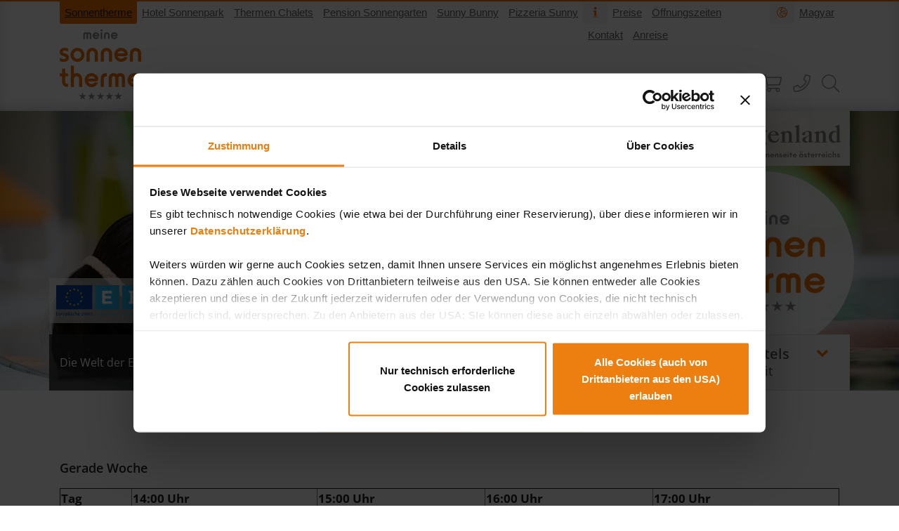

--- FILE ---
content_type: text/html; charset=utf-8
request_url: https://www.sonnentherme.at/eltern/sauna-world/sauna-aufguesse
body_size: 12938
content:
<!DOCTYPE html>
<html dir="ltr" lang="de">
<head>

<meta charset="utf-8">
<!-- 
	Sonnentherme Lutzmannsburg

	This website is powered by TYPO3 - inspiring people to share!
	TYPO3 is a free open source Content Management Framework initially created by Kasper Skaarhoj and licensed under GNU/GPL.
	TYPO3 is copyright 1998-2026 of Kasper Skaarhoj. Extensions are copyright of their respective owners.
	Information and contribution at https://typo3.org/
-->


<link rel="shortcut icon" href="/typo3conf/ext/sonnentherme/Resources/Public/Images/icons/st_facicon.ico" type="image/vnd.microsoft.icon">
<title>Sauna Aufgüsse: Sonnentherme Lutzmannsburg</title>
<meta name="generator" content="TYPO3 CMS" />
<meta name="twitter:card" content="summary" />


<link rel="stylesheet" type="text/css" href="/typo3temp/assets/compressed/merged-c7f3a876863dfc138b8c3cb36e6cb326-386847f7d0d6d22fe6de3dba30f2fda8.css.gzip?1769778191" media="all">


<script src="/typo3temp/assets/compressed/merged-073c93dfe7e3f04dac1a9f19e6855b30-539d8bbd918ed3e8f771c2ff54d4cde0.js.gzip?1759923900" type="text/javascript"></script>
<script src="/typo3temp/assets/compressed/merged-131c8f168c571022f7d0bd6f68295d3a-a3fcfb2cf5d288c613021994f91fe7e2.js.gzip?1759923900" type="text/javascript"></script>


<script id="Cookiebot" src="https://consent.cookiebot.com/uc.js" data-cbid="069360ff-4352-456c-8545-09dcccc52ed3" data-blockingmode="auto" type="text/javascript"></script><!-- Google Tag Manager -->
<script>(function(w,d,s,l,i){w[l]=w[l]||[];w[l].push({'gtm.start':
new Date().getTime(),event:'gtm.js'});var f=d.getElementsByTagName(s)[0],
j=d.createElement(s),dl=l!='dataLayer'?'&l='+l:'';j.async=true;j.src=
'https://www.googletagmanager.com/gtm.js?id='+i+dl;f.parentNode.insertBefore(j,f);
})(window,document,'script','dataLayer','GTM-TDGWTZ3');</script>
<!-- End Google Tag Manager -->  <script>
    function togglePartnerMarquee() {
      const marquee = document.getElementById('partnerMarquee');
      const button = document.getElementById('pauseMarqueeBtn');
      const isPaused = marquee.style.animationPlayState === 'paused';
      marquee.style.animationPlayState = isPaused ? 'running' : 'paused';
      button.innerText = isPaused ? '⏸ Pausieren' : '▶️ Starten';
      button.setAttribute('aria-pressed', isPaused ? 'false' : 'true');
    }
  </script>	        <link rel="preload" rel="stylesheet" href="/typo3conf/ext/sonnentherme/Resources/Public/Fonts/FontAwesome/css/all.css">
	        <link rel="preload" href="//assets.pinterest.com/js/pinit.js" as="script">

<meta name="viewport" content="width=device-width, initial-scale=1.0">
<meta name="format-detection" content="telephone=no"><meta name="navtitle" content="Sauna Aufgüsse"><link rel="shortcut icon" sizes="196x196" href="/typo3conf/ext/sonnentherme/Resources/Public/Images/icons/st_apple-touch-icon-precomposed.png" /><link rel="apple-touch-icon-precomposed" href="/typo3conf/ext/sonnentherme/Resources/Public/Images/icons/st_apple-touch-icon-precomposed.png" /><link rel="stylesheet" href="/typo3conf/ext/sonnentherme/Resources/Public/Fonts/FontAwesome/css/all.css">

<link rel="canonical" href="https://www.sonnentherme.at/eltern/sauna-world/sauna-aufguesse"/>

<link rel="alternate" hreflang="de" href="https://www.sonnentherme.at/eltern/sauna-world/sauna-aufguesse"/>
<link rel="alternate" hreflang="hu" href="https://www.sonnentherme.at/hu/szuelok/szauna/szauna-feloentesek"/>
<link rel="alternate" hreflang="x-default" href="https://www.sonnentherme.at/eltern/sauna-world/sauna-aufguesse"/>
</head>
<body class="page-fullwidth" id="page_5202"><div id="page"><a class="sr-only sr-only-focusable" href="#content">Navigation überspringen</a><header id="header"><div class="bgldcontainer"><img src="/fileadmin/logos/header/burgenland-logo-hintergrund.png" id="bgld-logo" alt="Logo" title="Burgenland die sonnenseite österreichs" itemprop="logo"/></div><div class="fixed-top bg-white" id="nav-primary"><nav class="navbar-user d-print-none clearfix crosslinks"><div class="container"><ul class="user-links nav nav-inline float-left"> <li class="nav-item"><a href="https://www.sonnentherme.at" class="nav-link active" target="_self">Sonnentherme</a></li> <li class="nav-item"><a href="https://www.sonnenpark.at" class="nav-link " target="_self">Hotel Sonnenpark</a></li><li class="nav-item"><a href="https://www.thermenchalets.at/" class="nav-link" target="_self">Thermen Chalets</a></li><li class="nav-item"><a href="https://www.sonnengarten.at/" class="nav-link " target="_self">Pension Sonnengarten</a></li><li class="nav-item"><a href="https://www.sunnybunny.at" class="nav-link " target="_self">Sunny Bunny</a></li><li class="nav-item"><a href="https://www.sunnypizza.at/" class="nav-link " target="_self">Pizzeria Sunny</a></li></ul><div class="dropdown mobile-crosslinks" style="display:none;"><button class="btn btn-secondary dropdown-toggle" type="button" id="dropdownMenuButton" data-toggle="dropdown" aria-haspopup="true" aria-expanded="false">Sonnentherme, Hotels &amp; mehr</button><div class="dropdown-menu" aria-labelledby="dropdownMenuButton"><a href="https://www.sonnentherme.at" class="nav-link dropdown-item active" target="_self">Sonnentherme</a><a href="https://www.sonnenpark.at" class="nav-link dropdown-item" target="_self">Hotel Sonnenpark</a><a href="https://www.thermenchalets.at/" class="nav-link dropdown-item" target="_self">Thermen Chalets</a><a href="https://www.sonnengarten.at/" class="nav-link dropdown-item" target="_self">Pension Sonnengarten</a><a href="https://www.sunnybunny.at" class="nav-link dropdown-item" target="_self">Sunny Bunny</a><a href="https://www.sunnypizza.at/" class="nav-link dropdown-item" target="_self">Pizzeria Sunny</a></div></div><ul class="user-links nav nav-inline float-right d-none d-lg-flex"><li class="icon"><i class="fas fa-globe-europe"></i></li><li class="nav-item"><a rel="alternate" hreflang="hu" class="nav-link " href="/hu/szuelok/szauna/szauna-feloentesek">Magyar</a></li></ul><div class="usermenu-center nav user-links nav-inline align-center d-none d-lg-flex"><ul class="user-links nav nav-inline"><li class="icon"><i class="fad fa-info"></i></li><li class="nav-item"><a href="/eintrittspreise" class="nav-link " target="_self">Preise</a></li><li class="nav-item"><a href="/preise-service/oeffnungszeiten" class="nav-link " target="_self">Öffnungszeiten</a></li><li class="nav-item"><a href="/preise-service/kontakt" class="nav-link " target="_self">Kontakt</a></li><li class="nav-item"><a href="/anreise" class="nav-link " target="_self">Anreise</a></li></ul></div></div></nav><nav class="d-block navbar navbar-expand-lg navbar-light clearfix navbar-smartmenus compensate-for-scrollbar" id="mainmenu" ><div class="container"><nav class="w-100 p-relative nav-mobil-center"><div class="nav d-lg-none d-print-none flex-nowrap d-inline-block mobiletoggler float-left align-left"><div class="nav-item"><a aria-label="Seitenmenü öffnen" class="nav-link navbar-toggler" href="#sidemenu"><i class="fal fa-bars" aria-hidden="true"></i></a></div></div><div itemscope itemtype="http://schema.org/Organization" class="navbar-brand float-left"><a itemprop="url" tabindex="1" href="/"><img src="/fileadmin/logos/header/Logo_Sonnentherme.png" class="img-fluid" alt="Sonnentherme Lutzmannsburg" title="Sonnentherme Lutzmannsburg" itemprop="logo"/></a></div><div class="d-none d-lg-block float-left"> <ul class="nav navbar-nav flex-row smartmenus d-print-none"> <li class="nav-item dropdown nav-item-3867"> <a href="/babytherme-oesterreich" class="nav-link dropdown-toggle-rel nav-item-3867" > Babys <i class="fal fa-chevron-down down-help"></i> </a> <ul class="dropdown-menu" role="menu"> <li class=" nav-item-3941"> <a href="/babytherme/indoor" class="dropdown-item " > Indoor </a> </li> <li class=" nav-item-3942"> <a href="/babys/outdoor" class="dropdown-item " > Outdoor </a> </li> <li class=" nav-item-3943"> <a href="/babys/baby-programm" class="dropdown-item " > Baby-Programm </a> </li> <li class=" nav-item-3944"> <a href="/babys/swim-academy" class="dropdown-item " > Swim Academy </a> </li> <li class=" nav-item-3945"> <a href="/babys/nuetzliches" class="dropdown-item " > Nützliches </a> </li> </ul> </li> <li class="nav-item dropdown nav-item-3868"> <a href="/kindertherme" class="nav-link dropdown-toggle-rel nav-item-3868" > Kids <i class="fal fa-chevron-down down-help"></i> </a> <ul class="dropdown-menu" role="menu"> <li class=" nav-item-3946"> <a href="/kids/mega-rutschen" class="dropdown-item " > Mega Rutschen </a> </li> <li class=" nav-item-3947"> <a href="/kids/indoor" class="dropdown-item " > Indoor </a> </li> <li class=" nav-item-3948"> <a href="/kids/outdoor" class="dropdown-item " > Outdoor </a> </li> <li class="dropdown-submenu nav-item-3949"> <a href="/kids/kinder-programm" class="dropdown-item dropdown-toggle-submenu" > Kinder-Programm </a> <ul class="dropdown-menu" role="menu"> <li class=" nav-item-5655"> <a href="/magic-summer/show-arena-vorstellungen" class="dropdown-item " > Show Arena Vorstellungen </a> </li> <li class=" nav-item-4606"> <a href="/kids/vrschnorcheln" class="dropdown-item " > VR Schnorcheln </a> </li> <li class=" nav-item-4607"> <a href="/kids/kinder-programm/vr-rutsche" class="dropdown-item " > VR Rutsche </a> </li> <li class=" nav-item-4609"> <a href="/geburtstag" class="dropdown-item " > Kindergeburtstag </a> </li> </ul> </li> <li class=" nav-item-5204"> <a href="/wiff-zack" class="dropdown-item " > Wiff-Zack Wochen </a> </li> <li class=" nav-item-5215"> <a href="/5d-cine-splash" class="dropdown-item " > 5D Cine Splash </a> </li> <li class=" nav-item-3950"> <a href="/kids/swim-academy" class="dropdown-item " > Swim Academy </a> </li> <li class=" nav-item-3951"> <a href="/kids/spa" class="dropdown-item " > Spa </a> </li> </ul> </li> <li class="nav-item dropdown nav-item-3869"> <a href="/eltern" class="nav-link active dropdown-toggle-rel nav-item-3869" > Eltern <i class="fal fa-chevron-down down-help"></i> </a> <ul class="dropdown-menu" role="menu"> <li class=" nav-item-3953"> <a href="/eltern/indoor" class="dropdown-item " > Indoor </a> </li> <li class=" nav-item-3954"> <a href="/eltern/outdoor" class="dropdown-item " > Outdoor </a> </li> <li class="dropdown-submenu nav-item-3955"> <a href="/eltern/sauna-world" class="dropdown-item active dropdown-toggle-submenu" > Sauna World </a> <ul class="dropdown-menu" role="menu"> <li class=" nav-item-4612"> <a href="/eltern/sauna-world/saunaordnung" class="dropdown-item " > Saunaordnung </a> </li> <li class=" nav-item-5202"> <a href="/eltern/sauna-world/sauna-aufguesse" class="dropdown-item active current " > Sauna Aufgüsse </a> </li> </ul> </li> <li class=" nav-item-3956"> <a href="/eltern/spa" class="dropdown-item " > Massage &amp; Beauty </a> </li> <li class=" nav-item-3957"> <a href="/eltern/swim-academy" class="dropdown-item " > Swim Academy </a> </li> <li class=" nav-item-4613"> <a href="/eltern/nuetzliches" class="dropdown-item " > Nützliches </a> </li> </ul> </li> <li class="nav-item dropdown nav-item-3870"> <a href="/preise-service" class="nav-link dropdown-toggle-rel nav-item-3870" > Preise &amp; Service <i class="fal fa-chevron-down down-help"></i> </a> <ul class="dropdown-menu" role="menu"> <li class=" nav-item-3959"> <a href="/eintrittspreise" class="dropdown-item " > Eintrittspreise </a> </li> <li class=" nav-item-3960"> <a href="/preise-service/oeffnungszeiten" class="dropdown-item " > Öffnungszeiten </a> </li> <li class=" nav-item-3962"> <a href="/preise-service/thermenshop" class="dropdown-item " > Thermenshop </a> </li> <li class=" nav-item-3961"> <a href="/preise-service/restaurant" class="dropdown-item " > Restaurant </a> </li> <li class=" nav-item-5163"> <a href="/sunny-cafe" class="dropdown-item " > Sunny Café &amp; Konditorei </a> </li> <li class="dropdown-submenu nav-item-3963"> <a href="/preise-service/infos" class="dropdown-item dropdown-toggle-submenu" > Infos </a> <ul class="dropdown-menu" role="menu"> <li class=" nav-item-4617"> <a href="/preise-service/infos/hygiene" class="dropdown-item " > Hygiene </a> </li> <li class=" nav-item-4616"> <a href="/preise-service/infos/bekleidungsvorschriften" class="dropdown-item " > Bekleidungsvorschriften </a> </li> <li class=" nav-item-4615"> <a href="/preise-service/infos/badeordnung" class="dropdown-item " > Badeordnung </a> </li> <li class=" nav-item-5226"> <a href="/preise-service/infos/e-auto-ladestationen" class="dropdown-item " > E-Auto Ladestationen </a> </li> </ul> </li> <li class=" nav-item-5642"> <a href="/preise-service/uebernachtungstipps" class="dropdown-item " > Übernachtungstipps </a> </li> <li class=" nav-item-5704"> <a href="https://www.sonnentherme.at/lustspielhaus" class="dropdown-item " target="https://www.sonnentherme.at/lustspielhaus"> Lustspielhaus </a> </li> <li class=" nav-item-3964"> <a href="/preise-service/kontakt" class="dropdown-item " > Kontakt </a> </li> <li class=" nav-item-5133"> <a href="/preise-service/karriere" class="dropdown-item " > Karriere </a> </li> <li class=" nav-item-5585"> <a href="/sunny-budget-camping" class="dropdown-item " > Sunny Budget Stellplätze </a> </li> <li class=" nav-item-5172"> <a href="/pv-anlage" class="dropdown-item " > Photovoltaik Anlage </a> </li> </ul> </li> <li class="nav-item nav-item-3965"> <a href="https://shop.sonnentherme.at" class="nav-link nav-item-3965" target="_blank"> Shop </a> </li> </ul> </div><div class="iconmenu float-right align-right"><ul><li><div class="d-none d-lg-block"><a data-toggle="tooltip" data-placement="bottom" title="Buchen" target="_blank" href="https://booking.sonnentherme.at"><i class="fal fa-bed"></i><span class="sronly">Buchen</span></a></div></li><li><div class="d-none d-lg-block"><a data-toggle="tooltip" data-placement="bottom" title="Sonnentherme Shop" target="_blank" href="https://shop.sonnentherme.at"><i class="fal fa-shopping-cart"></i><span class="sronly">Sonnentherme Shop</span></a></div></li><li><a title="anrufen" data-toggle="tooltip" data-placement="bottom" href="tel:+43261587171"><i class="fal fa-phone"></i><span class="sronly">anrufen</span></a></li><li><div class="dropdown d-none d-lg-block d-print-none" ><a title="Suche" id="searchDropdown" href="/suche" data-toggle="dropdown" data-placement="bottom" aria-label="Suche starten" aria-haspopup="true" aria-expanded="false"><i class="fal fa-search"></i></a><div class="dropdown-menu" id="dropdownPanelSearch" aria-labelledby="searchDropdown"><div itemscope itemtype="http://schema.org/WebSite"><meta itemprop="url" content="https://www.sonnentherme.at/"/><form itemprop="potentialAction" itemscope itemtype="http://schema.org/SearchAction" action="/suche?tx_indexedsearch_pi2%5Baction%5D=search&amp;tx_indexedsearch_pi2%5Bcontroller%5D=Search&amp;cHash=7312df6f4c77a0d2930a5136d4cb6279" method="post" name="searchform-default" role="search" class="form-search"><div class="input-group"><meta itemprop="target" content="/suche?tx_indexedsearch_pi2%5Baction%5D=search&amp;tx_indexedsearch_pi2%5Bcontroller%5D=Search&amp;cHash=7312df6f4c77a0d2930a5136d4cb6279{search_term_string}"/><label for="tx_indexedsearch_word-default" class="sr-only">Suchfeld</label><input class="form-control" placeholder="Suchbegriff" id="tx_indexedsearch_word-default" name="tx_indexedsearch_pi2[search][sword]" type="text"/><span class="input-group-btn"><button class="btn btn-search " type="submit" aria-label="Suche"><i class="fal fa-search"></i></button></span></div></form></div></div></div><div class="d-lg-none d-block"><a class="searchbar-toggler mr-2 collapsed" style="cursor:pointer" aria-expanded="false" data-toggle="collapse"	data-target="#bd-search-nav" href="javascript:void(0)"><i class="fal fa-search"></i></a></div></li></ul></div><script>$(function () {	$('#searchDropdown').tooltip({	trigger: 'hover',	delay: { show: 300, hide: 100 }	});	});</script></nav></div><div class="container"><div class="collapse w-100 d-lg-none clearfix mt-2 mb-1 d-print-none" id="bd-search-nav"><div itemscope itemtype="http://schema.org/WebSite"><meta itemprop="url" content="https://www.sonnentherme.at/"/><form itemprop="potentialAction" itemscope itemtype="http://schema.org/SearchAction" action="/suche?tx_indexedsearch_pi2%5Baction%5D=search&amp;tx_indexedsearch_pi2%5Bcontroller%5D=Search&amp;cHash=7312df6f4c77a0d2930a5136d4cb6279" method="post" name="searchform-mobile" role="search" class="form-search"><div class="input-group"><meta itemprop="target" content="/suche?tx_indexedsearch_pi2%5Baction%5D=search&amp;tx_indexedsearch_pi2%5Bcontroller%5D=Search&amp;cHash=7312df6f4c77a0d2930a5136d4cb6279{search_term_string}"/><label for="tx_indexedsearch_word-mobile" class="sr-only">Suchfeld</label><input class="form-control" placeholder="Suchbegriff" id="tx_indexedsearch_word-mobile" name="tx_indexedsearch_pi2[search][sword]" type="text"/><span class="input-group-btn"><button class="btn btn-search " type="submit" aria-label="Suche"><i class="fal fa-search"></i></button></span></div></form></div></div></div></nav></div><section class="hero big bg-img "><div class="flexslider"><div class="slides"><div> <picture> <!-- original width: 2300px, useCropVariant:1 --> <!-- maxWidth: 2170px, maxWidthHD: 4370px, maxHeight: px --><source srcset="/fileadmin/_processed_/3/9/csm_schwangere1_f7a784e492.jpg" media="(min-width: 1200px)"><!-- xl scale: , 1140px, maxWidth: 1110px, maxWidthHD: 2250px --> <source srcset="/fileadmin/_processed_/3/9/csm_schwangere1_3100c6f8e0.jpg, /fileadmin/_processed_/3/9/csm_schwangere1_ece973263b.jpg 2x" media="(min-width: 1200px)"> <!-- lg scale: , 960px, maxWidth: 930px, maxWidthHD: 1890px --> <source srcset="/fileadmin/_processed_/3/9/csm_schwangere1_1a70c4db4a.jpg, /fileadmin/_processed_/3/9/csm_schwangere1_729b7ad16b.jpg 2x" media="(min-width: 992px)"> <!-- md scale: , 720px, maxWidth: 690px, maxWidthHD: 1410px --> <source srcset="/fileadmin/_processed_/3/9/csm_schwangere1_2458c714cb.jpg, /fileadmin/_processed_/3/9/csm_schwangere1_28908e77c9.jpg 2x" media="(min-width: 768px)"> <!-- sm scale: , 540px, maxWidth: 510px, maxWidthHD: 1050px --> <source srcset="/fileadmin/_processed_/3/9/csm_schwangere1_53f7eb3d9a.jpg, /fileadmin/_processed_/3/9/csm_schwangere1_f6ebe1d09c.jpg 2x" media="(min-width: 576px)"> <img src="/fileadmin/_processed_/3/9/csm_schwangere1_1086ea27ec.jpg" alt="Die Welt der Entspannung und Wohlbefinden. " title="Die Welt der Entspannung und Wohlbefinden." class="img-fullwidth" /> </picture><div class="herotext-container"><div class="container"><div class="row herotext"><div class=" d-block col-12 d-sm-block col-sm-12 d-md-block col-md-12 d-lg-block col-lg-4 d-xl-block col-xl-4 colindex-0 align-self-center"><div class="imgtitle"><span class="title">Die Welt der Entspannung und Wohlbefinden.</span></div></div></div></div></div></div><div> <picture> <!-- original width: 2300px, useCropVariant:1 --> <!-- maxWidth: 2170px, maxWidthHD: 4370px, maxHeight: px --><source srcset="/fileadmin/_processed_/4/2/csm_grfinnische_a10978b8ec.jpg" media="(min-width: 1200px)"><!-- xl scale: , 1140px, maxWidth: 1110px, maxWidthHD: 2250px --> <source srcset="/fileadmin/_processed_/4/2/csm_grfinnische_740cd5382a.jpg, /fileadmin/_processed_/4/2/csm_grfinnische_d1f31390a8.jpg 2x" media="(min-width: 1200px)"> <!-- lg scale: , 960px, maxWidth: 930px, maxWidthHD: 1890px --> <source srcset="/fileadmin/_processed_/4/2/csm_grfinnische_e7624b27f1.jpg, /fileadmin/_processed_/4/2/csm_grfinnische_2d11edaa09.jpg 2x" media="(min-width: 992px)"> <!-- md scale: , 720px, maxWidth: 690px, maxWidthHD: 1410px --> <source srcset="/fileadmin/_processed_/4/2/csm_grfinnische_b563d580b7.jpg, /fileadmin/_processed_/4/2/csm_grfinnische_8de02c3b75.jpg 2x" media="(min-width: 768px)"> <!-- sm scale: , 540px, maxWidth: 510px, maxWidthHD: 1050px --> <source srcset="/fileadmin/_processed_/4/2/csm_grfinnische_0219f14df8.jpg, /fileadmin/_processed_/4/2/csm_grfinnische_b989fb3a40.jpg 2x" media="(min-width: 576px)"> <img src="/fileadmin/_processed_/4/2/csm_grfinnische_222f189877.jpg" alt="Die Welt der Entspannung und Wohlbefinden. " title="Die Welt der Entspannung und Wohlbefinden." class="img-fullwidth" /> </picture><div class="herotext-container"><div class="container"><div class="row herotext"><div class=" d-block col-12 d-sm-block col-sm-12 d-md-block col-md-12 d-lg-block col-lg-4 d-xl-block col-xl-4 colindex-0 align-self-center"><div class="imgtitle"><span class="title">Die Welt der Entspannung und Wohlbefinden.</span></div></div></div></div></div></div><div> <picture> <!-- original width: 2300px, useCropVariant:1 --> <!-- maxWidth: 2170px, maxWidthHD: 4370px, maxHeight: px --><source srcset="/fileadmin/_processed_/c/2/csm_relaxworld3_2a693138dd.jpg" media="(min-width: 1200px)"><!-- xl scale: , 1140px, maxWidth: 1110px, maxWidthHD: 2250px --> <source srcset="/fileadmin/_processed_/c/2/csm_relaxworld3_2a32d88bfb.jpg, /fileadmin/_processed_/c/2/csm_relaxworld3_d510b38956.jpg 2x" media="(min-width: 1200px)"> <!-- lg scale: , 960px, maxWidth: 930px, maxWidthHD: 1890px --> <source srcset="/fileadmin/_processed_/c/2/csm_relaxworld3_590bcc141d.jpg, /fileadmin/_processed_/c/2/csm_relaxworld3_acb800f09c.jpg 2x" media="(min-width: 992px)"> <!-- md scale: , 720px, maxWidth: 690px, maxWidthHD: 1410px --> <source srcset="/fileadmin/_processed_/c/2/csm_relaxworld3_b895d9a592.jpg, /fileadmin/_processed_/c/2/csm_relaxworld3_0b431704c6.jpg 2x" media="(min-width: 768px)"> <!-- sm scale: , 540px, maxWidth: 510px, maxWidthHD: 1050px --> <source srcset="/fileadmin/_processed_/c/2/csm_relaxworld3_6c7214e0e8.jpg, /fileadmin/_processed_/c/2/csm_relaxworld3_7a7df5ba79.jpg 2x" media="(min-width: 576px)"> <img src="/fileadmin/_processed_/c/2/csm_relaxworld3_58ba9fbdf3.jpg" alt="Die Welt der Entspannung und Wohlbefinden. " title="Die Welt der Entspannung und Wohlbefinden." class="img-fullwidth" /> </picture><div class="herotext-container"><div class="container"><div class="row herotext"><div class=" d-block col-12 d-sm-block col-sm-12 d-md-block col-md-12 d-lg-block col-lg-4 d-xl-block col-xl-4 colindex-0 align-self-center"><div class="imgtitle"><span class="title">Die Welt der Entspannung und Wohlbefinden.</span></div></div></div></div></div></div></div><div class="herotext-container" id="hero-aussen"><div class="container"><div class="row"><div class="hero-imagetext d-block d-none d-sm-none d-md-block col-md-none d-lg-block col-lg-4 d-xl-block col-xl-4 colindex-0"></div><div class="hero-aussen-col d-block col-12 d-sm-block col-sm-12 d-md-block col-md-12 d-lg-block col-lg-8 d-xl-block col-xl-8 colindex-1"><div class="frame frame-type-wst3bootstrap_fluidrow frame-layout-0" id="c13010"><div class="row"><!-- div start !--><div class=" d-block col-12 d-sm-block col-sm-12 d-md-block col-md-12 d-lg-block col-lg-6 d-xl-block col-xl-6 auslastunganzeigehead pr-xl-0 pr-lg-0 pr-md-3 pr-sm-3 colindex-0"><!-- div end !--><div class="frame frame-type-list frame-layout-0" id="c13011"><div class="tx-mdauslastungsanzeige"><script> jQuery(document).ready(function() { jQuery("#myauslastung").load("/auslastung-startseite #auslastungsanzeige", function (responseTxt, statusTxt, xhr) { if (statusTxt == "success") { if(jQuery.trim(jQuery("#auslastungsanzeige").html()).length<1) { if(jQuery(".auslastunganzeigehead").length>=1) { /*jQuery(".auslastunganzeigehead").remove();*/ } if(jQuery(".hero-imagetext").length>=1) { jQuery(".hero-imagetext").addClass("col-lg-8 col-xl-8").removeClass("col-lg-4 col-xl-4"); } if(jQuery(".hero-aussen-col").length>=1) { jQuery(".hero-aussen-col").addClass("col-lg-4 col-xl-4 d-none d-none").removeClass("d-block d-sm-block d-md-block col-lg-8 col-xl-8 col-12 col-sm-12 col-md-12"); } if(jQuery(".zimmersuche").length>=1) { jQuery(".zimmersuche").addClass("col-lg-12 col-xl-12 colindex-0 pl-0 pr-0").removeClass("col-lg-6 col-xl-6 colindex-1"); } } } if (statusTxt == "error") { console.log("Error: " + xhr.status + ": " + xhr.statusText); } }); }); </script><div id="myauslastung"></div></div></div></div><!-- div start !--><div class=" d-none d-sm-none d-md-none d-lg-block col-lg-6 d-xl-block col-xl-6 zimmersuche colindex-1"><!-- div end !--><div class="frame frame-type-wst3bootstrap_accordion frame-layout-0" id="c13015"><div id="accordion-13015" class="accordion" role="tablist"><div class="card"><div class="card-header" role="tab"><h5 class="mb-0"><a class="collapsed" data-toggle="collapse" href="#panel-13015-0"><p><i class="fal fa-bed"></i><strong>Unsere Partnerhotels</strong><br><span>Preise &amp; Verfügbarkeit</span></p></a></h5></div><div id="panel-13015-0" data-parent="#accordion-13015" class="collapse "><div class="card-body"><div class="frame frame-type-html frame-layout-0" id="c13016"><div class="widget-reservation-box"><form class="booking-form" name="bookroom" action="https://booking.sonnentherme.at/" method="get"><input type="hidden" name="skd-language-code" value="de" /><input type="hidden" name="skd-total-rooms" value="1" /><input type="hidden" name="skd-auto-search" value="1" /><div class="datefromContainer"><label for="datefromTrigger">Anreise</label><input type="text" id="datefromTrigger" aria-label="Anreise-Datum auswählen" /><input type="hidden" id="datefrom" name="skd-checkin" /><button type="button" class="btn-calendar" aria-label="Kalender für Anreise öffnen"><i class="fa fa-calendar"></i></button></div><div class="datetoContainer"><label for="datetoTrigger">Abreise</label><input type="text" id="datetoTrigger" aria-label="Abreise-Datum auswählen" /><input type="hidden" id="dateto" name="skd-checkout" /><button type="button" class="btn-calendar" aria-label="Kalender für Abreise öffnen"><i class="fa fa-calendar"></i></button></div><div class="adultsContainer"><label for="adult_room1">Erwachsene</label><button type="button" field="adult_room1" class="qtyminus" aria-label="Anzahl der Erwachsenen verringern"><i class="fa fa-minus"></i></button><input type="text" value="2" name="adult_room1" id="adult_room1" class="qty" /><button type="button" field="adult_room1" maxValue="4" class="qtyplus" aria-label="Anzahl der Erwachsenen erhöhen"><i class="fa fa-plus"></i></button></div><div class="childContainer"><label for="child_room1">Kinder</label><button type="button" field="child_room1" class="qtyminus" aria-label="Anzahl der Kinder verringern"><i class="fa fa-minus"></i></button><input type="text" value="0" name="child_room1" id="child_room1" class="qty" /><button type="button" field="child_room1" maxValue="4" class="qtyplus" aria-label="Anzahl der Kinder erhöhen"><i class="fa fa-plus"></i></button></div><div id="childrenSel" style="display:none"><label for="childrenAges">Alter der Kinder</label><div id="childrenAges"></div></div><div class="promoContainer"><label for="skd-promotion-code">Promotion-Code</label><input class="qty" type="text" placeholder="Promotion-Code" name="skd-promotion-code" id="skd-promotion-code" /></div><button class="bookbutton" type="submit"><i class="fa fa-search"></i>Verfügbarkeit prüfen </button></form></div></div></div></div></div></div></div></div></div></div></div></div></div><div class="container"><div class="row" id="rowEFRE"><div id="EFRE"><div id="EFREInside"></div><div id="imgEFRE"><img src="/fileadmin/logos/header/EFRELogo_Startseite.png" alt="EFRE" id="imgEFREimg" ></div></div></div></div></div><img src="/fileadmin/logos/header/Logo_Sonnentherme_rund.png" id="logorund" alt="Sonnentherme Lutzmannsburg" title="Sonnentherme Lutzmannsburg" itemprop="logo"/></div></section></header><!-- main --><main class="main-content" id="content"><div class="mt-4"><!--TYPO3SEARCH_begin--><div class="frame frame-type-wst3bootstrap_container frame-layout-0" id="c25034"><h2 class="">Sauna Aufgüsse</h2><div class=""><div class="container"><div class=""><div class="frame frame-type-text frame-layout-0" id="c25035"><h3 class="">Gerade Woche</h3><table border="1" class="contenttable"><thead><tr><th scope="col">Tag</th><th scope="col">14:00 Uhr</th><th scope="col">15:00 Uhr</th><th scope="col">16:00 Uhr</th><th scope="col">17:00 Uhr</th></tr></thead><tbody><tr><th scope="row">Montag</th><td>Honig oder Salzaufguss &quot;Wintertraum&quot;<br />	(Große Außensauna / € 2,00)</td><td>Schokocreme Zeremonie<br />	(Aromadampfbad / € 2,00)</td><td>Bratapfelcreme Zeremonie<br />	(Aromadampfbad / € 2,00)</td><td>Honig oder Salzaufguss &quot;Wintertraum&quot;<br />	(Große Außensauna / € 2,00)</td></tr><tr><th scope="row">Dienstag</th><td>Grapefruitcreme Zeremonie<br />	(Aromadampfbad / € 2,00)</td><td>Vinocreme Zeremonie<br />	(Aromadampfbad / € 2,00)</td><td>Zuckerpeeling-Zeremonie &quot;Vanille&quot;<br />	(Aromadampfbad / € 2,00)</td><td>Birkenenaufguss<br />	(Große Außensauna / € 3,00)</td></tr><tr><th scope="row">Mittwoch</th><td>Honig oder Salzaufguss &quot;Wintertraum&quot;<br />	(Große Außensauna / € 2,00)</td><td>Bratapfelcreme Zeremonie<br />	(Aromadampfbad / € 2,00)</td><td>Schokocreme Zeremonie<br />	(Aromadampfbad / € 2,00)</td><td>Honig oder Salzaufguss &quot;Wintertraum&quot;<br />	(Große Außensauna / € 2,00)</td></tr><tr><th scope="row">Donnerstag</th><td>Vinocreme Zeremonie<br />	(Aromadampfbad / € 2,00)</td><td>Hamam&nbsp;Zeremonie<br />	(Aromadampfbad / € 3,00)</td><td>Grapefruitcreme Zeremonie<br />	(Aromadampfbad / € 2,00)</td><td>Zirbenaufguss<br />	(Große Außensauna / € 3,00)</td></tr><tr><th scope="row">Freitag</th><td>Honig oder Salzaufguss &quot;Wintertraum&quot;<br />	(Große Außensauna / € 2,00)</td><td>Bratapfelcreme Zeremonie<br />	(Aromadampfbad / € 2,00)</td><td>Vinocreme Zeremonie<br />	(Aromadampfbad / € 2,00)</td><td>Honig oder Salzaufguss &quot;Wintertraum&quot;<br />	(Große Außensauna / € 2,00)</td></tr><tr><th scope="row">Samstag</th><td>Honig oder Salzaufguss &quot;Wintertraum&quot;<br />	(Große Außensauna / € 2,00)</td><td>Zuckerpeeling-Zeremonie &quot;Vanille&quot;<br />	(Aromadampfbad / € 2,00)</td><td>Schokocreme Zeremonie<br />	(Aromadampfbad / € 2,00)</td><td>Zirbenaufguss<br />	(Große Außensauna / € 3,00)</td></tr><tr><th scope="row">Sonntag</th><td>Vinocreme Zeremonie<br />	(Aromadampfbad / € 2,00)</td><td>Grapefruitcreme Zeremonie<br />	(Aromadampfbad / € 2,00)</td><td>Zuckerpeeling-Zeremonie &quot;Vanille&quot;<br />	(Aromadampfbad / € 2,00)</td><td>Honig oder Salzaufguss &quot;Wintertraum&quot;<br />	(Große Außensauna / € 2,00)</td></tr></tbody></table></div><div class="frame frame-type-text frame-layout-0" id="c25033"><h3 class="">Ungerade Woche</h3><table border="1" class="contenttable"><thead><tr><th scope="col">Tag</th><th scope="col">14:00 Uhr</th><th scope="col">15:00 Uhr</th><th scope="col">16:00 Uhr</th><th scope="col">17:00 Uhr</th></tr></thead><tbody><tr><th scope="row">Montag</th><td>Bratapfelcreme Zeremonie<br />	(Aromadampfbad / € 2,00)</td><td>Hamam Zeremonie<br />	(Aromadampfbad / € 3,00)</td><td>Vinocreme Zeremonie<br />	(Aromadampfbad / € 2,00)</td><td>Honig oder Salzaufguss &quot;Wintertraum&quot;<br />	(Große Außensauna / € 2,00)</td></tr><tr><th scope="row">Dienstag</th><td>Honig oder Salzaufguss &quot;Wintertraum&quot;<br />	(Große Außensauna / € 2,00)</td><td>Schokocreme-Zeremonie<br />	(Aromadampfbad / € 2,00)</td><td>Zuckerpeeling-Zeremonie &quot;Vanille&quot;<br />	(Aromadampfbad / € 2,00)</td><td>Honig oder Salzaufguss &quot;Wintertraum&quot;<br />	(Große Außensauna / € 2,00)</td></tr><tr><th scope="row">Mittwoch</th><td>Grapefruitcreme&nbsp;Zeremonie<br />	(Aromadampfbad / € 2,00)</td><td>Vinocreme Zeremonie<br />	(Aromadampfbad / € 2,00)</td><td>Bratapfelcreme Zeremonie<br />	(Aromadampfbad / € 2,00)</td><td>Zirbenaufguss<br />	(Große Außensauna / € 3,00)</td></tr><tr><th scope="row">Donnerstag</th><td>Honig oder Salzaufguss &quot;Wintertraum&quot;<br />	(Große Außensauna / € 2,00)</td><td>Zuckerpeeling-Zeremonie &quot;Vanille&quot;<br />	(Aromadampfbad / € 2,00)</td><td>Schokocreme-Zeremonie<br />	(Aromadampfbad / € 2,00)</td><td>Honig oder Salzaufguss &quot;Wintertraum&quot;<br />	(Große Außensauna / € 2,00)</td></tr><tr><th scope="row">Freitag</th><td>Bratapfelcreme Zeremonie<br />	(Aromadampfbad / € 2,00)</td><td>Grapefruitcreme Zeremonie<br />	(Aromadampfbad / € 2,00)</td><td>Vinocreme Zeremonie<br />	(Aromadampfbad / € 2,00)</td><td>Birkenaufguss<br />	(Große Außensauna / € 3,00)</td></tr><tr><th scope="row">Samstag</th><td>Honig oder Salzaufguss &quot;Wintertraum&quot;<br />	(Große Außensauna / € 2,00)</td><td>Schokocreme-Zeremonie<br />	(Aromadampfbad / € 2,00)</td><td>Grapefruitcreme Zeremonie<br />	(Aromadampfbad / € 2,00)</td><td>Zirben Aufguss<br />	(Große Außensauna / € 3,00)</td></tr><tr><th scope="row">Sonntag</th><td>Honig oder Salzaufguss &quot;Wintertraum&quot;<br />	(Große Außensauna / € 2,00)</td><td>Vinocreme Zeremonie<br />	(Aromadampfbad / € 2,00)</td><td>Bratapfelcreme Zeremonie<br />	(Aromadampfbad / € 2,00)</td><td>Honig oder Salzaufguss &quot;Wintertraum&quot;<br />	(Große Außensauna / € 2,00)</td></tr></tbody></table></div></div></div></div></div><!--TYPO3SEARCH_end--></div><!-- prefooter --><div id="prefooter"><div class="frame frame-type-wst3bootstrap_container frame-layout-0 frame-space-before-extra-large frame-space-after-extra-large" id="c12990"><h2 class="ce-headline-center">Wissenswertes</h2><div class=""><div class="container"><div class=""><div class="frame frame-type-wst3bootstrap_fluidrow frame-layout-0" id="c12991"><div class="row"><!-- div start !--><div class=" d-block col-12 d-sm-block col-sm-12 d-md-block col-md-6 d-lg-block col-lg-6 d-xl-block col-xl-3 colindex-0"><!-- div end !--><div class="frame frame-type-wst3bootstrap_container frame-layout-8" id="c12993"><div class=""><div class="container"><div class=""><div class="frame frame-type-text frame-layout-0" id="c12992"><h3 class="">Kennt Ihr schon Sunny Bunny?</h3><p>Dann wird es aber Zeit! Sunny Bunny wird Euch in der Sonnentherme öfter begegnen. Mitglieder in seinem Sunny Bunny Club genießen viele Vorzüge und Vorteils-Angebote.</p></div><div class="frame frame-type-wst3bootstrap_media frame-layout-0" id="c12997"><div class="media"><div class="media-left"><img class="media-object" src="/fileadmin/_processed_/9/1/csm_sunnybunny_a976573075.jpg" width="64" height="64" alt="Sunny Bunny" title="Sunny Bunny" /></div><div class="media-body"><div class="frame frame-type-text frame-layout-0" id="c12998"><p>Basteltipps, Geschichten, Ermäßigungen, Online-Spiele sind nur einige Highlights, die es zu entdecken gilt.</p></div></div></div></div><div class="frame frame-type-wst3bootstrap_buttonlink frame-layout-0" id="c12999"><a href="https://www.sunnybunny.at" title="Besuche Sunny &amp; Pinky Bunny" target="_blank" class="btn btn-default btn-primary btn-block"><span>Besuche Sunny &amp; Pinky Bunny</span></a></div></div></div></div></div></div><!-- div start !--><div class=" d-block col-12 d-sm-block col-sm-12 d-md-block col-md-6 d-lg-block col-lg-6 d-xl-block col-xl-3 colindex-1"><!-- div end !--><div class="frame frame-type-wst3bootstrap_container frame-layout-8" id="c12994"><div class=""><div class="container"><div class=""><div class="frame frame-type-text frame-layout-0" id="c12995"><h3 class="">Das perfekte Geschenk</h3><p>Überraschen Sie Ihre Liebsten, Freunde, Kollegen oder Ihren Partner mit Gutscheinen für einen Besuch oder Urlaub in der Sonnentherme Lutzmannsburg.</p></div><div class="frame frame-type-image frame-layout-0 frame-space-after-extra-large" id="c13000"><div class="ce-image ce-left ce-above"><div class="ce-gallery" data-ce-columns="1" data-ce-images="1"><div class="row"><div class=" d-block col-12 d-sm-block col-sm-12 d-md-block col-md-12 d-lg-block col-lg-12 d-xl-block col-xl-12 "><figure class="image "><div><picture><!-- original width: 468px, useCropVariant: --><!-- xl scale: 0, 1140px, maxWidth: 1110px, maxWidthHD: 2250px --><source srcset="/fileadmin/images_rel/Gutscheine2016.jpg" media="(min-width: 1200px)"><!-- lg scale: 0, 960px, maxWidth: 930px, maxWidthHD: 1890px --><source srcset="/fileadmin/images_rel/Gutscheine2016.jpg" media="(min-width: 992px)"><!-- md scale: 0, 720px, maxWidth: 690px, maxWidthHD: 1410px --><source srcset="/fileadmin/images_rel/Gutscheine2016.jpg" media="(min-width: 768px)"><!-- sm scale: 0, 540px, maxWidth: 510px, maxWidthHD: 1050px --><source srcset="/fileadmin/images_rel/Gutscheine2016.jpg" media="(min-width: 576px)"><img src="/fileadmin/images_rel/Gutscheine2016.jpg" alt="Gutscheine" title="Gutscheine" class="img-fluid " /></picture></div></figure></div></div></div></div></div><div class="frame frame-type-wst3bootstrap_buttonlink frame-layout-0" id="c13001"><a href="https://shop.sonnentherme.at" target="_blank" class="btn btn-default btn-primary btn-block" title="Jetzt bestellen &amp; ausdrucken"><i class="fa fa-Jetzt bestellen &amp; ausdrucken"></i><span>Jetzt bestellen &amp; ausdrucken</span></a></div></div></div></div></div></div><!-- div start !--><div class=" d-block col-12 d-sm-block col-sm-12 d-md-block col-md-6 d-lg-block col-lg-6 d-xl-block col-xl-3 colindex-2"><!-- div end !--><div class="frame frame-type-wst3bootstrap_container frame-layout-8" id="c13002"><div class=""><div class="container"><div class=""><div class="frame frame-type-text frame-layout-0" id="c13003"><h3 class="">Zum Newsletter anmelden</h3><p>Melden Sie sich jetzt zum Newsletter der Sonnentherme an und verpassen Sie damit keine Neuigkeiten.</p></div><div class="frame frame-type-html frame-layout-0" id="c13236"><script type="text/javascript"> function checkFormNewsletter() { var numberPattern = new RegExp("^-?[0-9]+$"); if (document.form_newsletter.feld_anrede.value == "") { alert("Das Feld 'Anrede' muss ausgefüllt werden!"); document.form_newsletter.feld_anrede.focus(); return false; } if (document.form_newsletter.feld_vorname.value == "") { alert("Das Feld 'Vorname' muss ausgefüllt werden!"); document.form_newsletter.feld_vorname.focus(); return false; } if (document.form_newsletter.feld_nachname.value == "") { alert("Das Feld 'Nachname' muss ausgefüllt werden!"); document.form_newsletter.feld_nachname.focus(); return false; } if (document.form_newsletter.feld_email.value == "") { alert("Das Feld 'E-Mail' muss ausgefüllt werden!"); document.form_newsletter.feld_email.focus(); return false; } if (!isValidEmail(document.form_newsletter.feld_email.value)) { alert("Bitte kontrollieren Sie Ihre Email-Adresse!"); document.form_newsletter.feld_email.focus(); return false; } if (document.getElementById("ds_cb")) { var dse_mand = 1; if (dse_mand === 1 && document.getElementById("ds_cb").checked === false) { document.getElementById("dsecbspan").style.backgroundColor = "red"; alert("Bitte stimmen Sie den Datenschutz-Bedingungen zu!"); return false; } else { document.getElementById("dsecbspan").style.backgroundColor = ""; } document.getElementById("dsv_reply").value = document.getElementById("ds_cb").checked === false ? "0" : "1"; } var customerRet = customerFunction(); if (customerRet === false) { return false; } return true; } function isValidEmail(str) { var regx = /^[a-zA-Z0-9.!#$%&'*+\/=?^_`{|}~-]+@[^\.!#$%&'*+\/=?^`{|}~\s]+(\.[^!#$%&'*+\/=?^`.{|}~\s]+)+$/; return regx.test(str); } function customerFunction() { return true; }</script><form name="form_newsletter" id="form_newsletter" method="post" style="margin-top:5px;" action="https://secure.dialog-mail.de/s/B9dK5" onsubmit="return checkFormNewsletter()" class="colright_buchung" target="_blank"><div><div class="row"><div class="col-5"><label for="feld_anrede" class="text">Anrede<span>*</span></label></div><div class="col-7"><select name="feld_anrede" id="feld_anrede" class="text"><option value=""></option><option value="Herr">Herr</option><option value="Frau">Frau</option><option value="Familie">Familie</option><option value="Firma">Firma</option></select></div></div><div class="row mt-2"><div class="col-5"><label for="feld_vorname" class="text">Vorname<span>*</span></label></div><div class="col-7"><input type="text" id="feld_vorname" name="feld_vorname" value="" size="40" maxlength="255" class="text"></div></div><div class="row mt-2"><div class="col-5"><label for="feld_nachname" class="text">Nachname<span>*</span></label></div><div class="col-7"><input type="text" id="feld_nachname" name="feld_nachname" value="" size="40" maxlength="255" class="text"></div></div><div class="row mt-2"><div class="col-5"><label for="feld_email" class="text">E-Mail<span>*</span></label></div><div class="col-7"><input type="text" id="feld_email" name="feld_email" value="" size="40" maxlength="255" class="text"></div></div><p class="form-hint" style="margin-top: 1rem; font-size: 0.9em;"><span>*</span> Pflichtfeld </p><input type="hidden" name="dsv" value="60"><input type="hidden" id="dsv_reply" name="dsv_reply" value="0"><input type="hidden" name="dsv_hash" value="44509afd02d3ace611a44bc1d200f18c"><!-- Honeypot-Feld: barrierefrei versteckt --><input type="hidden" name="last_name" type="text" value="" aria-hidden="true" tabindex="-1" autocomplete="off" style="position:absolute; left:-9999px; width:1px; height:1px; opacity:0; border:0; padding:0; margin:0;"><input type="submit" class="pref btn btn-default btn-primary btn-block" value="Zum Newsletter anmelden" id="NewsletterSendButton"><div style="line-height:10px;">&nbsp;</div><input type="hidden" name="dmail_charset" value="UTF-8"><input type="hidden" name="gruppe_1338" value="gruppe_1338"><input type="hidden" name="vl" value=""><input type="hidden" name="init" value="1605874206"><input type="hidden" name="init_display" value="1605874206"></div></form></div></div></div></div></div></div><!-- div start !--><div class=" d-block col-12 d-sm-block col-sm-12 d-md-block col-md-6 d-lg-block col-lg-6 d-xl-block col-xl-3 colindex-3"><!-- div end !--><div class="frame frame-type-wst3bootstrap_container frame-layout-8" id="c13005"><div class=""><div class="container"><div class=""><div class="frame frame-type-text frame-layout-0" id="c13006"><h3 class="">Ihre Meinung ist uns wichtig</h3><p>Erzählen Sie uns von Ihrem Tag oder Wochenende in der Sonnentherme Lutzmannsburg.</p><p>Teilen auch Sie Ihre Erfahrungen mit anderen und bewerten uns online auf:</p></div><div class="frame frame-type-image frame-layout-0 frame-space-after-large" id="c13009"><div class="ce-image ce-left ce-above"><div class="ce-gallery" data-ce-columns="1" data-ce-images="3"><div class="row"><div class=" d-block col-4 d-sm-block col-sm-4 d-md-block col-md-4 d-lg-block col-lg-4 d-xl-block col-xl-4 "><figure class="image "><div><a href="http://www.holidaycheck.at" title="HolidayCheck" target="_blank"><picture><!-- original width: 149px, useCropVariant: --><!-- xl scale: 0, 1140px, maxWidth: 1110px, maxWidthHD: 2250px --><source srcset="/fileadmin/user_upload/Logo_Award_2022-kleinHP.png" media="(min-width: 1200px)"><!-- lg scale: 0, 960px, maxWidth: 930px, maxWidthHD: 1890px --><source srcset="/fileadmin/user_upload/Logo_Award_2022-kleinHP.png" media="(min-width: 992px)"><!-- md scale: 0, 720px, maxWidth: 690px, maxWidthHD: 1410px --><source srcset="/fileadmin/user_upload/Logo_Award_2022-kleinHP.png" media="(min-width: 768px)"><!-- sm scale: 0, 540px, maxWidth: 510px, maxWidthHD: 1050px --><source srcset="/fileadmin/user_upload/Logo_Award_2022-kleinHP.png" media="(min-width: 576px)"><img src="/fileadmin/user_upload/Logo_Award_2022-kleinHP.png" alt="Logo_Award_2022-kleinHP.png " title="HolidayCheck" class="img-fluid " /></picture></a></div></figure></div><div class=" d-block col-4 d-sm-block col-sm-4 d-md-block col-md-4 d-lg-block col-lg-4 d-xl-block col-xl-4 "><figure class="image "><div><a href="https://www.tripadvisor.at/Attraction_Review-g1171611-d2705056-Reviews-Sonnentherme_Lutzmannsburg-Lutzmannsburg_Burgenland.html" title="Tripadvisor" target="_blank"><picture><!-- original width: 149px, useCropVariant: --><!-- xl scale: 0, 1140px, maxWidth: 1110px, maxWidthHD: 2250px --><source srcset="/fileadmin/images_rel/tripadvisor.png" media="(min-width: 1200px)"><!-- lg scale: 0, 960px, maxWidth: 930px, maxWidthHD: 1890px --><source srcset="/fileadmin/images_rel/tripadvisor.png" media="(min-width: 992px)"><!-- md scale: 0, 720px, maxWidth: 690px, maxWidthHD: 1410px --><source srcset="/fileadmin/images_rel/tripadvisor.png" media="(min-width: 768px)"><!-- sm scale: 0, 540px, maxWidth: 510px, maxWidthHD: 1050px --><source srcset="/fileadmin/images_rel/tripadvisor.png" media="(min-width: 576px)"><img src="/fileadmin/images_rel/tripadvisor.png" alt="Tripadvisor" title="Tripadvisor" class="img-fluid " /></picture></a></div></figure></div><div class=" d-block col-4 d-sm-block col-sm-4 d-md-block col-md-4 d-lg-block col-lg-4 d-xl-block col-xl-4 "><figure class="image "><div><a href="https://www.facebook.com/sonnentherme.at/" title="Facebook" target="_blank"><picture><!-- original width: 149px, useCropVariant: --><!-- xl scale: 0, 1140px, maxWidth: 1110px, maxWidthHD: 2250px --><source srcset="/fileadmin/images_rel/fb.png" media="(min-width: 1200px)"><!-- lg scale: 0, 960px, maxWidth: 930px, maxWidthHD: 1890px --><source srcset="/fileadmin/images_rel/fb.png" media="(min-width: 992px)"><!-- md scale: 0, 720px, maxWidth: 690px, maxWidthHD: 1410px --><source srcset="/fileadmin/images_rel/fb.png" media="(min-width: 768px)"><!-- sm scale: 0, 540px, maxWidth: 510px, maxWidthHD: 1050px --><source srcset="/fileadmin/images_rel/fb.png" media="(min-width: 576px)"><img src="/fileadmin/images_rel/fb.png" alt="Facebook" title="Facebook" class="img-fluid " /></picture></a></div></figure></div></div></div></div></div><div class="frame frame-type-text frame-layout-0" id="c13007"><p>Vielen Dank für Ihre Meinung!</p></div><div class="frame frame-type-wst3bootstrap_buttonlink frame-layout-0" id="c13008"><a href="https://www.holidaycheck.at/hi/hotel-sonnenpark/62c92955-54f5-3bd7-90ca-75fa491eba49" target="_blank" class="btn btn-default btn-primary btn-block" title="HolidayCheck Award"><i class="fa fa-HolidayCheck Award"></i><span>HolidayCheck Award</span></a></div></div></div></div></div></div></div></div></div></div></div></div></div><!-- prefooter end --></main><!-- main end --><footer id="footer"><div class="footer-grey"><div class="container "><div class="row"><div class="col-12 col-sm-6"><div class="breadcrumb-section d-print-none d-xs-none"><div class="container"><div class="row"><ol class="breadcrumb" itemscope itemtype="http://schema.org/BreadcrumbList"><li class="breadcrumb-item sub first " itemprop="itemListElement" itemscope itemtype="http://schema.org/ListItem"><a class=" sub first " href="/" itemprop="item"><span itemprop="name"><i class="fa fa-home"></i><span class="d-none">Home</span></span></a><meta itemprop="position" content="1" /></li><li class="breadcrumb-item sub " itemprop="itemListElement" itemscope itemtype="http://schema.org/ListItem"><a class=" sub " href="/eltern" itemprop="item"><span itemprop="name">Eltern</span></a><meta itemprop="position" content="2" /></li><li class="breadcrumb-item sub" itemprop="itemListElement" itemscope itemtype="http://schema.org/ListItem"><a class=" sub" href="/eltern/sauna-world" itemprop="item"><span itemprop="name">Sauna World</span></a><meta itemprop="position" content="3" /></li><li class="breadcrumb-item active " itemprop="itemListElement" itemscope itemtype="http://schema.org/ListItem"><a class=" active " href="/eltern/sauna-world/sauna-aufguesse" itemprop="item"><span itemprop="name">Sauna Aufgüsse</span></a><meta itemprop="position" content="4" /></li></ol></div></div></div></div><div class="col-12 col-sm-6"><script type="text/javascript" async defer src="//assets.pinterest.com/js/pinit.js"></script><div id="socialm" class="align-right">Seite teilen:<a href="https://www.facebook.com/sharer/sharer.php?u=https://www.sonnentherme.at/eltern/sauna-world/sauna-aufguesse" title="Facebook" target="_blank"><i class="fab fa-facebook-square"></i><span class="sronly">Facebook</span></a><a href="http://twitter.com/share?text=Sonnentherme&amp;url=https://www.sonnentherme.at/eltern/sauna-world/sauna-aufguesse" title="Twitter" target="_blank"><i class="fab fa-twitter"></i><span class="sronly">Twitter</span></a><a href="https://www.pinterest.com/pin/create/link/" title="Pinterest" target="_blank"><i class=" fab fa-pinterest"></i><span class="sronly">Pinterest</span></a><a href="whatsapp://send?text=https://www.sonnentherme.at/eltern/sauna-world/sauna-aufguesse" title="WhatsApp" target="_blank" data-action="share/whatsapp/share"><i class="fab fa-whatsapp"></i><span class="sronly">WhatsApp</span></a><a href="mailto:?body=https://www.sonnentherme.at/" title="Mail" target="_blank"><i class="fa fa-envelope-square"></i><span class="sronly">Mail</span></a>|<a href="/eltern/sauna-world/sauna-aufguesse" title="Drucken" target="_self" onclick="window.print();"><i class="fal fa-print"></i><span class="sronly">Drucken</span></a></div></div></div></div></div><div class="footer-section"><div class="container"><div class="row d-sm-block"><div class="col"><div class="frame frame-type-wst3bootstrap_fluidrow frame-layout-0 mb-1" id="c12912"><div class="row"><!-- div start !--><div class=" d-block col-12 d-sm-block col-sm-12 d-md-block col-md-4 d-lg-block col-lg-4 d-xl-block col-xl-4 colindex-0"><!-- div end !--><div class="frame frame-type-text frame-layout-0" id="c12926"><h4 class="ce-headline-center">Kontakt &amp; Hotline</h4><p class="align-center"><span class="colororange"><strong>Sonnentherme<br /> Lutzmannsburg-Frankenau GmbH</strong></span></p><p class="align-center">7361 Lutzmannsburg, Thermengelände 1<br /><a href="&#109;&#97;&#105;&#108;&#116;&#111;&#58;&#105;&#110;&#102;&#111;&#64;&#115;&#111;&#110;&#110;&#101;&#110;&#116;&#104;&#101;&#114;&#109;&#101;&#46;&#97;&#116;">info(at)sonnentherme.at</a></p><p class="align-center"><a href="tel:+43261587171" class="btn btn-default">Tel. +43 2615 87171</a></p></div><div class="frame frame-type-wst3bootstrap_buttongroup frame-layout-0" id="c12934"><div class="btn-group"><div class="frame frame-type-wst3bootstrap_buttonlink frame-layout-0" id="c12933"><a href="https://www.facebook.com/sonnentherme.at" target="_blank" class="btn btn-default btn-light" rel="tooltip" title="Facebook"><i class="fa fa-fab fa-facebook-square"></i><span>Facebook</span></a></div><div class="frame frame-type-wst3bootstrap_buttonlink frame-layout-0" id="c12935"><a href="https://www.instagram.com/sonnentherme/?utm_source=ig_embed" target="_blank" class="btn btn-default btn-light" rel="tooltip" title="Instagram"><i class="fa fa-fab fa-instagram"></i><span>Instagram</span></a></div><div class="frame frame-type-wst3bootstrap_buttonlink frame-layout-0" id="c12936"><a href="https://www.youtube.com/user/babytherme" target="_blank" class="btn btn-default btn-light" title="YouTube"><i class="fa fa-fab fa-youtube"></i><span>YouTube</span></a></div></div></div><div class="frame frame-type-list frame-layout-0" id="c13244"><div class="news"><!--TYPO3SEARCH_end--><div class="no-news-found">Keine Nachrichten verfügbar.</div><!--TYPO3SEARCH_begin--></div></div></div><!-- div start !--><div class=" d-block col-12 d-sm-block col-sm-12 d-md-block col-md-4 d-lg-block col-lg-4 d-xl-block col-xl-4 colindex-1"><!-- div end !--><div class="frame frame-type-text frame-layout-0" id="c12927"><h4 class="ce-headline-center">Kooperationspartner</h4></div><div class="frame frame-type-html frame-layout-0" id="c12932"><div class="marquee-wrapper" id="myMarquee" tabindex="0" role="region" aria-label="Partnerlogos Laufband. Zum Pausieren bitte fokussieren oder Maus benutzen."><div class="marquee-content" id="marqueeLogos"><table border="0" cellspacing="0" cellpadding="0"><tr><td><a target="_blank" href="http://www.jolly.at/"><img src="/fileadmin/partner_logos/2024/JOLLY-Logo.png" alt="Jolly" height="41" border="0" /></a><br /><a target="_blank" href="http://www.himmeltau.at/"><img src="/fileadmin/partner_logos/2024/Himmeltau.png" alt="Himmeltau" height="41" border="0" /></a></td><td><a target="_blank" href="http://www.https://me.bipa.at/rundum-wohlf%C3%BChlen-mit-babywell/"><img src="/fileadmin/partner_logos/2024/BABYWELL_Logo.png" alt="Babywell" height="41" border="0" /></a><br /><a target="_blank" href="https://www.cewe-fotoservice.at/"><img src="/fileadmin/partner_logos/2024/CEWE.png" alt="CEWE" height="41" border="0" /></a></td><td><a target="_blank" href="http://www.nici.de/"><img src="/fileadmin/partner_logos/2024/NICI_Logo.png" alt="Nici" height="41" border="0" /></a><br /><a target="_blank" href="https://www.brio.de/"><img src="/fileadmin/partner_logos/2024/BRIO.png" alt="BRIO" height="41" border="0" /></a></td><td><a target="_blank" href="https://www.kelloggs.de/"><img src="/fileadmin/partner_logos/2024/Kelloggs-Logo.png" alt="Kellogs" height="41" border="0" /></a>&nbsp;<a target="_blank" href="http://www.mambaby.com/"><img src="/fileadmin/partner_logos/2024/MAM.png" alt="MAM" height="41" border="0" /></a><br /><a target="_blank" href="https://www.efre.gv.at/"><img src="/fileadmin/partner_logos/2024/EFRE_Logo.png" alt="EU EFRE" height="41" border="0" /></a></td><td><a target="_blank" href="http://www.tantefanny.at/"><img src="/fileadmin/partner_logos/2024/TanteFanny_logo.png" alt="Tante Fanny" height="41" border="0" /></a><br /><a href="https://www.burgenland.info/" target="_blank"><img src="/fileadmin/partner_logos/2024/burgenland_logo_tourismus.png" alt="Burgenland Tourismus" height="41" border="0" /></a></td></tr></table></div></div><button id="pauseMarqueeBtn" onclick="togglePartnerMarquee()" aria-pressed="false" aria-label="Pausieren">⏸</button></div><div class="frame frame-type-text frame-layout-0" id="c12931"><p class="align-center"><a href="/preise-service/kontakt" title="Kontakt" target="_self">Kontakt</a> | <a href="/impressum" title="Impressum" target="_self">Impressum</a><br /><a href="/datenschutz" title="Datenschutz" target="_self">Datenschutz</a>&nbsp;|&nbsp;<a href="/fileadmin/pdf/Barrierefreiheitserklaerung.pdf" target="_blank">Barrierefreiheitserklärung</a><br /><a href="https://landesholding-burgenland.iwhistle.de/" target="_blank">Hinweisgeber</a>&nbsp;|&nbsp;<a href="/preise-service/oeffnungszeiten" title="Öffnungszeiten" target="_self">Öffnungszeiten</a><br /><a href="/medienservice" title="Medienservice" target="_self">Medienservice</a> | <a href="/karriere" title="Karriere" target="_self">Karriere</a></p><p class="text-muted align-center"><a href="https://www.masterdesign.at" title="master design gmbh" target="_blank">webdesign by master design gmbh</a></p></div></div><!-- div start !--><div class=" d-block col-12 d-sm-block col-sm-12 d-md-block col-md-4 d-lg-block col-lg-4 d-xl-block col-xl-4 colindex-2"><!-- div end !--><div class="frame frame-type-textpic frame-layout-0" id="c12928"><h4 class="ce-headline-center">Lage &amp; Anreise</h4><div class="ce-textpic ce-left ce-above"><div class="ce-gallery" data-ce-columns="1" data-ce-images="1"><div class="row"><div class=" d-block col-12 d-sm-block col-sm-12 d-md-block col-md-12 d-lg-block col-lg-12 d-xl-block col-xl-12 "><figure class="image "><div><a href="/anreise" title="Zum Routenplaner" target="_self"><picture><!-- original width: 490px, useCropVariant: --><!-- xl scale: 0, 1140px, maxWidth: 1110px, maxWidthHD: 2250px --><source srcset="/fileadmin/images_rel/st_lageplan.png" media="(min-width: 1200px)"><!-- lg scale: 0, 960px, maxWidth: 930px, maxWidthHD: 1890px --><source srcset="/fileadmin/images_rel/st_lageplan.png" media="(min-width: 992px)"><!-- md scale: 0, 720px, maxWidth: 690px, maxWidthHD: 1410px --><source srcset="/fileadmin/images_rel/st_lageplan.png" media="(min-width: 768px)"><!-- sm scale: 0, 540px, maxWidth: 510px, maxWidthHD: 1050px --><source srcset="/fileadmin/images_rel/st_lageplan.png" media="(min-width: 576px)"><img src="/fileadmin/images_rel/st_lageplan.png" alt="st_lageplan.png " title="Zum Routenplaner" class="img-fluid " /></picture></a></div></figure></div></div></div><div class="ce-bodytext"><p class="align-right"><strong><span class="align-right colororange"><a href="/anreise" title="zum Routenplaner" target="_self">Zum Routenplaner ►</a></span></strong></p></div></div></div></div></div></div></div></div></div></div><div class="footer-last"><div class="container "><div class="row"><div class="col-6 col-sm-3"><a href="http://ec.europa.eu/index_de.htm" target="_blank"><img	src="/fileadmin/logos/footer/Wachsen-mit-Europa.png" alt="Wachsen mit Europa"/></a></div><div class="col-6 col-sm-3 align-center"><a href="http://www.burgenland.info" target="_blank"><img	src="/fileadmin/logos/footer/Burgenland-Tourismus-Logo.png"	alt="Burgenland Tourismus Logo"/></a></div><div class="col-6 col-sm-3 align-center"><a	href="https://www.burgenland.at/"><img	src="/fileadmin/logos/footer/Land-Burgenland-Logo.png" alt="Land Burgenland Logo"/></a></div><div class="col-6 col-sm-3 align-right"><a href="https://www.efre.gv.at/" target="_blank"><img	src="/fileadmin/logos/footer/EFRE_Logo.png"	alt="EFRE Logo"/></a></div></div></div></div></footer><div hidden><nav id="sidemenu"><ul><li id="elem_3867" class="sub"><a href="/babytherme-oesterreich" title="Babys" class="sub">Babys</a><ul class="lvl-1"><li id="elem_3941"><a href="/babytherme/indoor" title="Indoor">Indoor</a></li><li id="elem_3942"><a href="/babys/outdoor" title="Outdoor">Outdoor</a></li><li id="elem_3943"><a href="/babys/baby-programm" title="Baby-Programm">Baby-Programm</a></li><li id="elem_3944"><a href="/babys/swim-academy" title="Swim Academy">Swim Academy</a></li><li id="elem_3945"><a href="/babys/nuetzliches" title="Nützliches">Nützliches</a></li></ul></li><li id="elem_3868" class="sub"><a href="/kindertherme" title="Kids" class="sub">Kids</a><ul class="lvl-1"><li id="elem_3946"><a href="/kids/mega-rutschen" title="Mega Rutschen">Mega Rutschen</a></li><li id="elem_3947"><a href="/kids/indoor" title="Indoor">Indoor</a></li><li id="elem_3948"><a href="/kids/outdoor" title="Outdoor">Outdoor</a></li><li id="elem_3949" class="sub"><a href="/kids/kinder-programm" title="Kinder-Programm" class="sub">Kinder-Programm</a><ul class="lvl-2"><li id="elem_5655"><a href="/magic-summer/show-arena-vorstellungen" title="Show Arena Vorstellungen">Show Arena Vorstellungen</a></li><li id="elem_4606"><a href="/kids/vrschnorcheln" title="VR Schnorcheln">VR Schnorcheln</a></li><li id="elem_4607"><a href="/kids/kinder-programm/vr-rutsche" title="VR Rutsche">VR Rutsche</a></li><li id="elem_4609"><a href="/geburtstag" title="Happy birthday!">Kindergeburtstag</a></li></ul></li><li id="elem_5204"><a href="/wiff-zack" title="Wiff-Zack">Wiff-Zack Wochen</a></li><li id="elem_5215"><a href="/5d-cine-splash" title="5D Cine Splash">5D Cine Splash</a></li><li id="elem_3950"><a href="/kids/swim-academy" title="Swim Academy">Swim Academy</a></li><li id="elem_3951"><a href="/kids/spa" title="Spa">Spa</a></li></ul></li><li id="elem_3869" class="sub"><a href="/eltern" title="Eltern" class="sub">Eltern</a><ul class="lvl-1"><li id="elem_3953"><a href="/eltern/indoor" title="Indoor">Indoor</a></li><li id="elem_3954"><a href="/eltern/outdoor" title="Outdoor">Outdoor</a></li><li id="elem_3955" class="sub"><a href="/eltern/sauna-world" title="Sauna World" class="sub">Sauna World</a><ul class="lvl-2"><li id="elem_4612"><a href="/eltern/sauna-world/saunaordnung" title="Saunaordnung">Saunaordnung</a></li><li id="elem_5202"><a href="/eltern/sauna-world/sauna-aufguesse" title="Sauna Aufgüsse">Sauna Aufgüsse</a></li></ul></li><li id="elem_3956"><a href="/eltern/spa" title="Massage &amp; Beauty">Massage &amp; Beauty</a></li><li id="elem_3957"><a href="/eltern/swim-academy" title="Swim Academy">Swim Academy</a></li><li id="elem_4613"><a href="/eltern/nuetzliches" title="Nützliches">Nützliches</a></li></ul></li><li id="elem_3870" class="sub"><a href="/preise-service" title="Preise &amp; Service" class="sub">Preise &amp; Service</a><ul class="lvl-1"><li id="elem_3959"><a href="/eintrittspreise" title="Eintrittspreise">Eintrittspreise</a></li><li id="elem_3960"><a href="/preise-service/oeffnungszeiten" title="Öffnungszeiten">Öffnungszeiten</a></li><li id="elem_3962"><a href="/preise-service/thermenshop" title="Thermenshop">Thermenshop</a></li><li id="elem_3961"><a href="/preise-service/restaurant" title="Restaurant">Restaurant</a></li><li id="elem_5163"><a href="/sunny-cafe" title="Sunny Café &amp; Konditorei">Sunny Café &amp; Konditorei</a></li><li id="elem_3963" class="sub"><a href="/preise-service/infos" title="Infos" class="sub">Infos</a><ul class="lvl-2"><li id="elem_4617"><a href="/preise-service/infos/hygiene" title="Hygiene">Hygiene</a></li><li id="elem_4616"><a href="/preise-service/infos/bekleidungsvorschriften" title="Bekleidungsvorschriften">Bekleidungsvorschriften</a></li><li id="elem_4615"><a href="/preise-service/infos/badeordnung" title="Badeordnung">Badeordnung</a></li><li id="elem_5226"><a href="/preise-service/infos/e-auto-ladestationen" title="E-Auto Ladestationen">E-Auto Ladestationen</a></li></ul></li><li id="elem_5642"><a href="/preise-service/uebernachtungstipps" title="Übernachtungstipps">Übernachtungstipps</a></li><li id="elem_5704"><a href="https://www.sonnentherme.at/lustspielhaus" title="Lustspielhaus" target="https://www.sonnentherme.at/lustspielhaus">Lustspielhaus</a></li><li id="elem_3964"><a href="/preise-service/kontakt" title="Kontakt">Kontakt</a></li><li id="elem_5133"><a href="/preise-service/karriere" title="Karriere">Karriere</a></li><li id="elem_5585"><a href="/sunny-budget-camping" title="Sunny Budget Stellplätze">Sunny Budget Stellplätze</a></li><li id="elem_5172"><a href="/pv-anlage" title="Photovoltaik Anlage">Photovoltaik Anlage</a></li></ul></li><li id="elem_3965"><a href="https://shop.sonnentherme.at" title="Shop" target="_blank">Shop</a></li></ul></nav><nav id="nav-mobile-footer"><ul class="nav nav-inline nav-language mb-1"><li class="nav-item"><a class="nav-link" rel="alternate" hreflang="hu" href="/hu/szuelok/szauna/szauna-feloentesek"><img src="/typo3conf/ext/sonnentherme/Resources/Public/Icons/Flags/hu.gif" width="16" height="11" alt="" /> Magyar</a></li></ul></nav></div></div><script src="/typo3temp/assets/compressed/merged-0a634f6783e701eec71053d0c4e144bd-ce5b97be2dc6f6c245e42bc6e60cc1b2.js.gzip?1761577825" type="text/javascript"></script><!-- Google Tag Manager (noscript) --><noscript><iframe src="https://www.googletagmanager.com/ns.html?id=GTM-K3VJ9GV"
height="0" width="0" style="display:none;visibility:hidden"></iframe></noscript><!-- End Google Tag Manager (noscript) --><script src="https://cloud.seekda.com/w/w-portals/portal:HOTELS_SONTHERME/8f4316d0-cd8d-0133-58a9-005056823ce5.js" type="text/javascript" async="async" defer="defer"></script></body>
</html>

--- FILE ---
content_type: text/html; charset=utf-8
request_url: https://www.sonnentherme.at/auslastung-startseite
body_size: -120
content:

<div class="frame   frame-type-list frame-layout-0" id="c17931">
<div class="tx-mdauslastungsanzeige">
	
    
        <div id="auslastungsanzeige" class="">
            
                <p>Aktuelle Auslastung</p>
                <div class="bg">

                    <div class="maxvalue">
                        <div class="auslastungsbalken  green" style="width:30%">
                            
                                    &nbsp;
                                

                        </div>
                        
                                <div class="auslastungsbeschriftung auslastungaussen">30%</div>
                            
                        <div class="clearer"></div>
                    </div>
                </div>
            
        
        </div>

    




</div></div>



--- FILE ---
content_type: application/javascript
request_url: https://static.seekda.com/widgets/portals/portals-base/js/portals-base.min.js?Rf4414b540d81745f0d094151f0a55816cf3ffe03
body_size: 82962
content:
function $SkdWidgets(a){this.widgets=jSkd(a)}function BufferingStream(){var a=this;this.data={},this.sink=jSkd.noop,this.stream=Bacon.fromBinder(function(b){return a.sink=b,function(){}})}function ObservableData(a){var b=this;this.data=a||{},this.sink=null,this.stream=Bacon.fromBinder(function(a){return b.sink=a,function(){}})}function SkdParamsParser(a){function b(a){return{name:a,parser:function(a){return _skd.assets.moment(a,"YYYY-MM-DD")}}}function c(a){return{name:a,parser:function(a){return!0===a||"true"===a}}}function d(a,b){return{name:a,parser:function(a){return a}}}function e(a){return{name:a,parser:function(a){return parseInt(a)}}}function f(a){return{name:a,parser:function(a){var b=a.indexOf(",")>=0?",":"|";return a?a.split(b):[]}}}this.$widget=jSkd(a),this.params=null,this.supportedParams=[b("skd-checkin"),b("skd-checkout"),d("skd-sort-criteria"),d("skd-sort-order"),d("skd-sort-parameters"),c("skd-single-mode"),d("skd-view-mode"),d("skd-gallery-mode"),d("skd-portals-search"),c("skd-calc-prices"),e("skd-total-rooms"),e("adult_room#"),e("child_room#"),e("skd-page-size"),f("skd-custom"),f("skd-states"),f("skd-properties"),f("skd-property-types"),c("skd-redirect-single-result"),d("skd-property-code"),c("skd-property-view-full"),c("skd-enforce-calendars"),c("skd-dsr-cart"),f("skd-awards"),d("skd-autocomplete"),d("skd-geo-search"),e("child_room#_age#"),d("skd-currency"),d("skd-language-code"),f("skd-property-languages"),d("skd-results-url"),d("skd-results-url-target"),d("skd-promotion-code"),d("skd-promotion-code-hidden"),c("skd-promotion-code-only"),d("skd-rate-plan-types"),c("skd-search-on-load"),c("skd-hash-nav"),c("skd-autosearch"),e("skd-nights"),e("skd-checkin-offset"),e("skd-checkin-weekday"),d("skd-date-picker"),e("skd-text-category"),c("skd-light-booking")]}function SkdParameterExpander(a){this.$widget=a,this.allParameters=_skd.widgets.fn.getCommonParameter(a)}if(!window.jSkd){!function(a,b){function c(a){var b=a.length,c=ia.type(a);return!ia.isWindow(a)&&(!(1!==a.nodeType||!b)||("array"===c||"function"!==c&&(0===b||"number"==typeof b&&b>0&&b-1 in a)))}function d(a){var b=xa[a]={};return ia.each(a.match(ka)||[],function(a,c){b[c]=!0}),b}function e(a,c,d,e){if(ia.acceptData(a)){var f,g,h=ia.expando,i="string"==typeof c,j=a.nodeType,k=j?ia.cache:a,l=j?a[h]:a[h]&&h;if(l&&k[l]&&(e||k[l].data)||!i||d!==b)return l||(j?a[h]=l=_.pop()||ia.guid++:l=h),k[l]||(k[l]={},j||(k[l].toJSON=ia.noop)),("object"==typeof c||"function"==typeof c)&&(e?k[l]=ia.extend(k[l],c):k[l].data=ia.extend(k[l].data,c)),f=k[l],e||(f.data||(f.data={}),f=f.data),d!==b&&(f[ia.camelCase(c)]=d),i?null==(g=f[c])&&(g=f[ia.camelCase(c)]):g=f,g}}function f(a,b,c){if(ia.acceptData(a)){var d,e,f,g=a.nodeType,i=g?ia.cache:a,j=g?a[ia.expando]:ia.expando;if(i[j]){if(b&&(f=c?i[j]:i[j].data)){ia.isArray(b)?b=b.concat(ia.map(b,ia.camelCase)):b in f?b=[b]:(b=ia.camelCase(b),b=b in f?[b]:b.split(" "));for(d=0,e=b.length;e>d;d++)delete f[b[d]];if(!(c?h:ia.isEmptyObject)(f))return}(c||(delete i[j].data,h(i[j])))&&(g?ia.cleanData([a],!0):ia.support.deleteExpando||i!=i.window?delete i[j]:i[j]=null)}}}function g(a,c,d){if(d===b&&1===a.nodeType){var e="data-"+c.replace(za,"-$1").toLowerCase();if("string"==typeof(d=a.getAttribute(e))){try{d="true"===d||"false"!==d&&("null"===d?null:+d+""===d?+d:ya.test(d)?ia.parseJSON(d):d)}catch(a){}ia.data(a,c,d)}else d=b}return d}function h(a){var b;for(b in a)if(("data"!==b||!ia.isEmptyObject(a[b]))&&"toJSON"!==b)return!1;return!0}function i(){return!0}function j(){return!1}function k(a,b){do{a=a[b]}while(a&&1!==a.nodeType);return a}function l(a,b,c){if(b=b||0,ia.isFunction(b))return ia.grep(a,function(a,d){return!!b.call(a,d,a)===c});if(b.nodeType)return ia.grep(a,function(a){return a===b===c});if("string"==typeof b){var d=ia.grep(a,function(a){return 1===a.nodeType});if(Ra.test(b))return ia.filter(b,d,!c);b=ia.filter(b,d)}return ia.grep(a,function(a){return ia.inArray(a,b)>=0===c})}function m(a){var b=Ua.split("|"),c=a.createDocumentFragment();if(c.createElement)for(;b.length;)c.createElement(b.pop());return c}function n(a,b){return a.getElementsByTagName(b)[0]||a.appendChild(a.ownerDocument.createElement(b))}function o(a){var b=a.getAttributeNode("type");return a.type=(b&&b.specified)+"/"+a.type,a}function p(a){var b=eb.exec(a.type);return b?a.type=b[1]:a.removeAttribute("type"),a}function q(a,b){for(var c,d=0;null!=(c=a[d]);d++)ia._data(c,"globalEval",!b||ia._data(b[d],"globalEval"))}function r(a,b){if(1===b.nodeType&&ia.hasData(a)){var c,d,e,f=ia._data(a),g=ia._data(b,f),h=f.events;if(h){delete g.handle,g.events={};for(c in h)for(d=0,e=h[c].length;e>d;d++)ia.event.add(b,c,h[c][d])}g.data&&(g.data=ia.extend({},g.data))}}function s(a,b){var c,d,e;if(1===b.nodeType){if(c=b.nodeName.toLowerCase(),!ia.support.noCloneEvent&&b[ia.expando]){e=ia._data(b);for(d in e.events)ia.removeEvent(b,d,e.handle);b.removeAttribute(ia.expando)}"script"===c&&b.text!==a.text?(o(b).text=a.text,p(b)):"object"===c?(b.parentNode&&(b.outerHTML=a.outerHTML),ia.support.html5Clone&&a.innerHTML&&!ia.trim(b.innerHTML)&&(b.innerHTML=a.innerHTML)):"input"===c&&bb.test(a.type)?(b.defaultChecked=b.checked=a.checked,b.value!==a.value&&(b.value=a.value)):"option"===c?b.defaultSelected=b.selected=a.defaultSelected:("input"===c||"textarea"===c)&&(b.defaultValue=a.defaultValue)}}function t(a,c){var d,e,f=0,g=typeof a.getElementsByTagName!==V?a.getElementsByTagName(c||"*"):typeof a.querySelectorAll!==V?a.querySelectorAll(c||"*"):b;if(!g)for(g=[],d=a.childNodes||a;null!=(e=d[f]);f++)!c||ia.nodeName(e,c)?g.push(e):ia.merge(g,t(e,c));return c===b||c&&ia.nodeName(a,c)?ia.merge([a],g):g}function u(a){bb.test(a.type)&&(a.defaultChecked=a.checked)}function v(a,b){if(b in a)return b;for(var c=b.charAt(0).toUpperCase()+b.slice(1),d=b,e=yb.length;e--;)if((b=yb[e]+c)in a)return b;return d}function w(a,b){return a=b||a,"none"===ia.css(a,"display")||!ia.contains(a.ownerDocument,a)}function x(a,b){for(var c,d,e,f=[],g=0,h=a.length;h>g;g++)d=a[g],d.style&&(f[g]=ia._data(d,"olddisplay"),c=d.style.display,b?(f[g]||"none"!==c||(d.style.display=""),""===d.style.display&&w(d)&&(f[g]=ia._data(d,"olddisplay",B(d.nodeName)))):f[g]||(e=w(d),(c&&"none"!==c||!e)&&ia._data(d,"olddisplay",e?c:ia.css(d,"display"))));for(g=0;h>g;g++)d=a[g],d.style&&(b&&"none"!==d.style.display&&""!==d.style.display||(d.style.display=b?f[g]||"":"none"));return a}function y(a,b,c){var d=rb.exec(b);return d?Math.max(0,d[1]-(c||0))+(d[2]||"px"):b}function z(a,b,c,d,e){for(var f=c===(d?"border":"content")?4:"width"===b?1:0,g=0;4>f;f+=2)"margin"===c&&(g+=ia.css(a,c+xb[f],!0,e)),d?("content"===c&&(g-=ia.css(a,"padding"+xb[f],!0,e)),"margin"!==c&&(g-=ia.css(a,"border"+xb[f]+"Width",!0,e))):(g+=ia.css(a,"padding"+xb[f],!0,e),"padding"!==c&&(g+=ia.css(a,"border"+xb[f]+"Width",!0,e)));return g}function A(a,b,c){var d=!0,e="width"===b?a.offsetWidth:a.offsetHeight,f=kb(a),g=ia.support.boxSizing&&"border-box"===ia.css(a,"boxSizing",!1,f);if(0>=e||null==e){if(e=lb(a,b,f),(0>e||null==e)&&(e=a.style[b]),sb.test(e))return e;d=g&&(ia.support.boxSizingReliable||e===a.style[b]),e=parseFloat(e)||0}return e+z(a,b,c||(g?"border":"content"),d,f)+"px"}function B(a){var b=W,c=ub[a];return c||(c=C(a,b),"none"!==c&&c||(jb=(jb||ia("<iframe frameborder='0' width='0' height='0'/>").css("cssText","display:block !important")).appendTo(b.documentElement),b=(jb[0].contentWindow||jb[0].contentDocument).document,b.write("<!doctype html><html><body>"),b.close(),c=C(a,b),jb.detach()),ub[a]=c),c}function C(a,b){var c=ia(b.createElement(a)).appendTo(b.body),d=ia.css(c[0],"display");return c.remove(),d}function D(a,b,c,d){var e;if(ia.isArray(b))ia.each(b,function(b,e){c||Ab.test(a)?d(a,e):D(a+"["+("object"==typeof e?b:"")+"]",e,c,d)});else if(c||"object"!==ia.type(b))d(a,b);else for(e in b)D(a+"["+e+"]",b[e],c,d)}function E(a){return function(b,c){"string"!=typeof b&&(c=b,b="*");var d,e=0,f=b.toLowerCase().match(ka)||[];if(ia.isFunction(c))for(;d=f[e++];)"+"===d[0]?(d=d.slice(1)||"*",(a[d]=a[d]||[]).unshift(c)):(a[d]=a[d]||[]).push(c)}}function F(a,c,d,e){function f(i){var j;return g[i]=!0,ia.each(a[i]||[],function(a,i){var k=i(c,d,e);return"string"!=typeof k||h||g[k]?h?!(j=k):b:(c.dataTypes.unshift(k),f(k),!1)}),j}var g={},h=a===Rb;return f(c.dataTypes[0])||!g["*"]&&f("*")}function G(a,c){var d,e,f=ia.ajaxSettings.flatOptions||{};for(e in c)c[e]!==b&&((f[e]?a:d||(d={}))[e]=c[e]);return d&&ia.extend(!0,a,d),a}function H(a,c,d){var e,f,g,h,i=a.contents,j=a.dataTypes,k=a.responseFields;for(h in k)h in d&&(c[k[h]]=d[h]);for(;"*"===j[0];)j.shift(),f===b&&(f=a.mimeType||c.getResponseHeader("Content-Type"));if(f)for(h in i)if(i[h]&&i[h].test(f)){j.unshift(h);break}if(j[0]in d)g=j[0];else{for(h in d){if(!j[0]||a.converters[h+" "+j[0]]){g=h;break}e||(e=h)}g=g||e}return g?(g!==j[0]&&j.unshift(g),d[g]):b}function I(a,b){var c,d,e,f,g={},h=0,i=a.dataTypes.slice(),j=i[0];if(a.dataFilter&&(b=a.dataFilter(b,a.dataType)),i[1])for(e in a.converters)g[e.toLowerCase()]=a.converters[e];for(;d=i[++h];)if("*"!==d){if("*"!==j&&j!==d){if(!(e=g[j+" "+d]||g["* "+d]))for(c in g)if(f=c.split(" "),f[1]===d&&(e=g[j+" "+f[0]]||g["* "+f[0]])){!0===e?e=g[c]:!0!==g[c]&&(d=f[0],i.splice(h--,0,d));break}if(!0!==e)if(e&&a.throws)b=e(b);else try{b=e(b)}catch(a){return{state:"parsererror",error:e?a:"No conversion from "+j+" to "+d}}}j=d}return{state:"success",data:b}}function J(){try{return new a.XMLHttpRequest}catch(a){}}function K(){try{return new a.ActiveXObject("Microsoft.XMLHTTP")}catch(a){}}function L(){return setTimeout(function(){Zb=b}),Zb=ia.now()}function M(a,b){ia.each(b,function(b,c){for(var d=(dc[b]||[]).concat(dc["*"]),e=0,f=d.length;f>e;e++)if(d[e].call(a,b,c))return})}function N(a,b,c){var d,e,f=0,g=cc.length,h=ia.Deferred().always(function(){delete i.elem}),i=function(){if(e)return!1;for(var b=Zb||L(),c=Math.max(0,j.startTime+j.duration-b),d=c/j.duration||0,f=1-d,g=0,i=j.tweens.length;i>g;g++)j.tweens[g].run(f);return h.notifyWith(a,[j,f,c]),1>f&&i?c:(h.resolveWith(a,[j]),!1)},j=h.promise({elem:a,props:ia.extend({},b),opts:ia.extend(!0,{specialEasing:{}},c),originalProperties:b,originalOptions:c,startTime:Zb||L(),duration:c.duration,tweens:[],createTween:function(b,c){var d=ia.Tween(a,j.opts,b,c,j.opts.specialEasing[b]||j.opts.easing);return j.tweens.push(d),d},stop:function(b){var c=0,d=b?j.tweens.length:0;if(e)return this;for(e=!0;d>c;c++)j.tweens[c].run(1);return b?h.resolveWith(a,[j,b]):h.rejectWith(a,[j,b]),this}}),k=j.props;for(O(k,j.opts.specialEasing);g>f;f++)if(d=cc[f].call(j,a,k,j.opts))return d;return M(j,k),ia.isFunction(j.opts.start)&&j.opts.start.call(a,j),ia.fx.timer(ia.extend(i,{elem:a,anim:j,queue:j.opts.queue})),j.progress(j.opts.progress).done(j.opts.done,j.opts.complete).fail(j.opts.fail).always(j.opts.always)}function O(a,b){var c,d,e,f,g;for(e in a)if(d=ia.camelCase(e),f=b[d],c=a[e],ia.isArray(c)&&(f=c[1],c=a[e]=c[0]),e!==d&&(a[d]=c,delete a[e]),(g=ia.cssHooks[d])&&"expand"in g){c=g.expand(c),delete a[d];for(e in c)e in a||(a[e]=c[e],b[e]=f)}else b[d]=f}function P(a,b,c){var d,e,f,g,h,i,j,k,l,m=this,n=a.style,o={},p=[],q=a.nodeType&&w(a);c.queue||(k=ia._queueHooks(a,"fx"),null==k.unqueued&&(k.unqueued=0,l=k.empty.fire,k.empty.fire=function(){k.unqueued||l()}),k.unqueued++,m.always(function(){m.always(function(){k.unqueued--,ia.queue(a,"fx").length||k.empty.fire()})})),1===a.nodeType&&("height"in b||"width"in b)&&(c.overflow=[n.overflow,n.overflowX,n.overflowY],"inline"===ia.css(a,"display")&&"none"===ia.css(a,"float")&&(ia.support.inlineBlockNeedsLayout&&"inline"!==B(a.nodeName)?n.zoom=1:n.display="inline-block")),c.overflow&&(n.overflow="hidden",ia.support.shrinkWrapBlocks||m.always(function(){n.overflow=c.overflow[0],n.overflowX=c.overflow[1],n.overflowY=c.overflow[2]}));for(e in b)if(g=b[e],_b.exec(g)){if(delete b[e],i=i||"toggle"===g,g===(q?"hide":"show"))continue;p.push(e)}if(f=p.length){h=ia._data(a,"fxshow")||ia._data(a,"fxshow",{}),"hidden"in h&&(q=h.hidden),i&&(h.hidden=!q),q?ia(a).show():m.done(function(){ia(a).hide()}),m.done(function(){var b;ia._removeData(a,"fxshow");for(b in o)ia.style(a,b,o[b])});for(e=0;f>e;e++)d=p[e],j=m.createTween(d,q?h[d]:0),o[d]=h[d]||ia.style(a,d),d in h||(h[d]=j.start,q&&(j.end=j.start,j.start="width"===d||"height"===d?1:0))}}function Q(a,b,c,d,e){return new Q.prototype.init(a,b,c,d,e)}function R(a,b){var c,d={height:a},e=0;for(b=b?1:0;4>e;e+=2-b)c=xb[e],d["margin"+c]=d["padding"+c]=a;return b&&(d.opacity=d.width=a),d}function S(a){return ia.isWindow(a)?a:9===a.nodeType&&(a.defaultView||a.parentWindow)}var T,U,V=typeof b,W=a.document,X=a.location,Y=a.jQuery,Z=a.$,$={},_=[],aa="1.9.1",ba=_.concat,ca=_.push,da=_.slice,ea=_.indexOf,fa=$.toString,ga=$.hasOwnProperty,ha=aa.trim,ia=function(a,b){return new ia.fn.init(a,b,U)},ja=/[+-]?(?:\d*\.|)\d+(?:[eE][+-]?\d+|)/.source,ka=/\S+/g,la=/^[\s\uFEFF\xA0]+|[\s\uFEFF\xA0]+$/g,ma=/^(?:(<[\w\W]+>)[^>]*|#([\w-]*))$/,na=/^<(\w+)\s*\/?>(?:<\/\1>|)$/,oa=/^[\],:{}\s]*$/,pa=/(?:^|:|,)(?:\s*\[)+/g,qa=/\\(?:["\\\/bfnrt]|u[\da-fA-F]{4})/g,ra=/"[^"\\\r\n]*"|true|false|null|-?(?:\d+\.|)\d+(?:[eE][+-]?\d+|)/g,sa=/^-ms-/,ta=/-([\da-z])/gi,ua=function(a,b){return b.toUpperCase()},va=function(a){(W.addEventListener||"load"===a.type||"complete"===W.readyState)&&(wa(),ia.ready())},wa=function(){W.addEventListener?(W.removeEventListener("DOMContentLoaded",va,!1),a.removeEventListener("load",va,!1)):(W.detachEvent("onreadystatechange",va),a.detachEvent("onload",va))};ia.fn=ia.prototype={jquery:aa,constructor:ia,init:function(a,c,d){var e,f;if(!a)return this;if("string"==typeof a){if(!(e="<"===a.charAt(0)&&">"===a.charAt(a.length-1)&&a.length>=3?[null,a,null]:ma.exec(a))||!e[1]&&c)return!c||c.jquery?(c||d).find(a):this.constructor(c).find(a);if(e[1]){if(c=c instanceof ia?c[0]:c,ia.merge(this,ia.parseHTML(e[1],c&&c.nodeType?c.ownerDocument||c:W,!0)),na.test(e[1])&&ia.isPlainObject(c))for(e in c)ia.isFunction(this[e])?this[e](c[e]):this.attr(e,c[e]);return this}if((f=W.getElementById(e[2]))&&f.parentNode){if(f.id!==e[2])return d.find(a);this.length=1,this[0]=f}return this.context=W,this.selector=a,this}return a.nodeType?(this.context=this[0]=a,this.length=1,this):ia.isFunction(a)?d.ready(a):(a.selector!==b&&(this.selector=a.selector,this.context=a.context),ia.makeArray(a,this))},selector:"",length:0,size:function(){return this.length},toArray:function(){return da.call(this)},get:function(a){return null==a?this.toArray():0>a?this[this.length+a]:this[a]},pushStack:function(a){var b=ia.merge(this.constructor(),a);return b.prevObject=this,b.context=this.context,b},each:function(a,b){return ia.each(this,a,b)},ready:function(a){return ia.ready.promise().done(a),this},slice:function(){return this.pushStack(da.apply(this,arguments))},first:function(){return this.eq(0)},last:function(){return this.eq(-1)},eq:function(a){var b=this.length,c=+a+(0>a?b:0);return this.pushStack(c>=0&&b>c?[this[c]]:[])},map:function(a){return this.pushStack(ia.map(this,function(b,c){return a.call(b,c,b)}))},end:function(){return this.prevObject||this.constructor(null)},push:ca,sort:[].sort,splice:[].splice},ia.fn.init.prototype=ia.fn,ia.extend=ia.fn.extend=function(){var a,c,d,e,f,g,h=arguments[0]||{},i=1,j=arguments.length,k=!1;for("boolean"==typeof h&&(k=h,h=arguments[1]||{},i=2),"object"==typeof h||ia.isFunction(h)||(h={}),j===i&&(h=this,--i);j>i;i++)if(null!=(f=arguments[i]))for(e in f)a=h[e],d=f[e],h!==d&&(k&&d&&(ia.isPlainObject(d)||(c=ia.isArray(d)))?(c?(c=!1,g=a&&ia.isArray(a)?a:[]):g=a&&ia.isPlainObject(a)?a:{},h[e]=ia.extend(k,g,d)):d!==b&&(h[e]=d));return h},ia.extend({noConflict:function(b){return a.$===ia&&(a.$=Z),b&&a.jQuery===ia&&(a.jQuery=Y),ia},isReady:!1,readyWait:1,holdReady:function(a){a?ia.readyWait++:ia.ready(!0)},ready:function(a){if(!0===a?!--ia.readyWait:!ia.isReady){if(!W.body)return setTimeout(ia.ready);ia.isReady=!0,!0!==a&&--ia.readyWait>0||(T.resolveWith(W,[ia]),ia.fn.trigger&&ia(W).trigger("ready").off("ready"))}},isFunction:function(a){return"function"===ia.type(a)},isArray:Array.isArray||function(a){return"array"===ia.type(a)},isWindow:function(a){return null!=a&&a==a.window},isNumeric:function(a){return!isNaN(parseFloat(a))&&isFinite(a)},type:function(a){return null==a?a+"":"object"==typeof a||"function"==typeof a?$[fa.call(a)]||"object":typeof a},isPlainObject:function(a){if(!a||"object"!==ia.type(a)||a.nodeType||ia.isWindow(a))return!1;try{if(a.constructor&&!ga.call(a,"constructor")&&!ga.call(a.constructor.prototype,"isPrototypeOf"))return!1}catch(a){return!1}var c;for(c in a);return c===b||ga.call(a,c)},isEmptyObject:function(a){var b;for(b in a)return!1;return!0},error:function(a){throw Error(a)},parseHTML:function(a,b,c){if(!a||"string"!=typeof a)return null;"boolean"==typeof b&&(c=b,b=!1),b=b||W;var d=na.exec(a),e=!c&&[];return d?[b.createElement(d[1])]:(d=ia.buildFragment([a],b,e),e&&ia(e).remove(),ia.merge([],d.childNodes))},parseJSON:function(c){return a.JSON&&a.JSON.parse?a.JSON.parse(c):null===c?c:"string"==typeof c&&(c=ia.trim(c))&&oa.test(c.replace(qa,"@").replace(ra,"]").replace(pa,""))?Function("return "+c)():(ia.error("Invalid JSON: "+c),b)},parseXML:function(c){var d,e;if(!c||"string"!=typeof c)return null;try{a.DOMParser?(e=new DOMParser,d=e.parseFromString(c,"text/xml")):(d=new ActiveXObject("Microsoft.XMLDOM"),d.async="false",d.loadXML(c))}catch(a){d=b}return d&&d.documentElement&&!d.getElementsByTagName("parsererror").length||ia.error("Invalid XML: "+c),d},noop:function(){},globalEval:function(b){b&&ia.trim(b)&&(a.execScript||function(b){a.eval.call(a,b)})(b)},camelCase:function(a){return a.replace(sa,"ms-").replace(ta,ua)},nodeName:function(a,b){return a.nodeName&&a.nodeName.toLowerCase()===b.toLowerCase()},each:function(a,b,d){var e=0,f=a.length,g=c(a);if(d){if(g)for(;f>e&&!1!==b.apply(a[e],d);e++);else for(e in a)if(!1===b.apply(a[e],d))break}else if(g)for(;f>e&&!1!==b.call(a[e],e,a[e]);e++);else for(e in a)if(!1===b.call(a[e],e,a[e]))break;return a},trim:ha&&!ha.call("\ufeff ")?function(a){return null==a?"":ha.call(a)}:function(a){return null==a?"":(a+"").replace(la,"")},makeArray:function(a,b){var d=b||[];return null!=a&&(c(Object(a))?ia.merge(d,"string"==typeof a?[a]:a):ca.call(d,a)),d},inArray:function(a,b,c){var d;if(b){if(ea)return ea.call(b,a,c);for(d=b.length,c=c?0>c?Math.max(0,d+c):c:0;d>c;c++)if(c in b&&b[c]===a)return c}return-1},merge:function(a,c){var d=c.length,e=a.length,f=0;if("number"==typeof d)for(;d>f;f++)a[e++]=c[f];else for(;c[f]!==b;)a[e++]=c[f++];return a.length=e,a},grep:function(a,b,c){var d,e=[],f=0,g=a.length;for(c=!!c;g>f;f++)d=!!b(a[f],f),c!==d&&e.push(a[f]);return e},map:function(a,b,d){var e,f=0,g=a.length,h=c(a),i=[];if(h)for(;g>f;f++)null!=(e=b(a[f],f,d))&&(i[i.length]=e);else for(f in a)null!=(e=b(a[f],f,d))&&(i[i.length]=e);return ba.apply([],i)},guid:1,proxy:function(a,c){var d,e,f;return"string"==typeof c&&(f=a[c],c=a,a=f),ia.isFunction(a)?(d=da.call(arguments,2),e=function(){return a.apply(c||this,d.concat(da.call(arguments)))},e.guid=a.guid=a.guid||ia.guid++,e):b},access:function(a,c,d,e,f,g,h){var i=0,j=a.length,k=null==d;if("object"===ia.type(d)){f=!0;for(i in d)ia.access(a,c,i,d[i],!0,g,h)}else if(e!==b&&(f=!0,ia.isFunction(e)||(h=!0),k&&(h?(c.call(a,e),c=null):(k=c,c=function(a,b,c){return k.call(ia(a),c)})),c))for(;j>i;i++)c(a[i],d,h?e:e.call(a[i],i,c(a[i],d)));return f?a:k?c.call(a):j?c(a[0],d):g},now:function(){return(new Date).getTime()}}),ia.ready.promise=function(b){if(!T)if(T=ia.Deferred(),"complete"===W.readyState)setTimeout(ia.ready);else if(W.addEventListener)W.addEventListener("DOMContentLoaded",va,!1),a.addEventListener("load",va,!1);else{W.attachEvent("onreadystatechange",va),a.attachEvent("onload",va);var c=!1;try{c=null==a.frameElement&&W.documentElement}catch(a){}c&&c.doScroll&&function a(){if(!ia.isReady){try{c.doScroll("left")}catch(b){return setTimeout(a,50)}wa(),ia.ready()}}()}return T.promise(b)},ia.each("Boolean Number String Function Array Date RegExp Object Error".split(" "),function(a,b){$["[object "+b+"]"]=b.toLowerCase()}),U=ia(W);var xa={};ia.Callbacks=function(a){a="string"==typeof a?xa[a]||d(a):ia.extend({},a);var c,e,f,g,h,i,j=[],k=!a.once&&[],l=function(b){for(e=a.memory&&b,f=!0,h=i||0,i=0,g=j.length,c=!0;j&&g>h;h++)if(!1===j[h].apply(b[0],b[1])&&a.stopOnFalse){e=!1;break}c=!1,j&&(k?k.length&&l(k.shift()):e?j=[]:m.disable())},m={add:function(){if(j){var b=j.length;(function b(c){ia.each(c,function(c,d){var e=ia.type(d);"function"===e?a.unique&&m.has(d)||j.push(d):d&&d.length&&"string"!==e&&b(d)})})(arguments),c?g=j.length:e&&(i=b,l(e))}return this},remove:function(){return j&&ia.each(arguments,function(a,b){for(var d;(d=ia.inArray(b,j,d))>-1;)j.splice(d,1),c&&(g>=d&&g--,h>=d&&h--)}),this},has:function(a){return a?ia.inArray(a,j)>-1:!(!j||!j.length)},empty:function(){return j=[],this},disable:function(){return j=k=e=b,this},disabled:function(){return!j},lock:function(){return k=b,e||m.disable(),this},locked:function(){return!k},fireWith:function(a,b){return b=b||[],b=[a,b.slice?b.slice():b],!j||f&&!k||(c?k.push(b):l(b)),this},fire:function(){return m.fireWith(this,arguments),this},fired:function(){return!!f}};return m},ia.extend({Deferred:function(a){var b=[["resolve","done",ia.Callbacks("once memory"),"resolved"],["reject","fail",ia.Callbacks("once memory"),"rejected"],["notify","progress",ia.Callbacks("memory")]],c="pending",d={state:function(){return c},always:function(){return e.done(arguments).fail(arguments),this},then:function(){var a=arguments;return ia.Deferred(function(c){ia.each(b,function(b,f){var g=f[0],h=ia.isFunction(a[b])&&a[b];e[f[1]](function(){var a=h&&h.apply(this,arguments);a&&ia.isFunction(a.promise)?a.promise().done(c.resolve).fail(c.reject).progress(c.notify):c[g+"With"](this===d?c.promise():this,h?[a]:arguments)})}),a=null}).promise()},promise:function(a){return null!=a?ia.extend(a,d):d}},e={};return d.pipe=d.then,ia.each(b,function(a,f){var g=f[2],h=f[3];d[f[1]]=g.add,h&&g.add(function(){c=h},b[1^a][2].disable,b[2][2].lock),e[f[0]]=function(){return e[f[0]+"With"](this===e?d:this,arguments),this},e[f[0]+"With"]=g.fireWith}),d.promise(e),a&&a.call(e,e),e},when:function(a){var b,c,d,e=0,f=da.call(arguments),g=f.length,h=1!==g||a&&ia.isFunction(a.promise)?g:0,i=1===h?a:ia.Deferred(),j=function(a,c,d){return function(e){c[a]=this,d[a]=arguments.length>1?da.call(arguments):e,d===b?i.notifyWith(c,d):--h||i.resolveWith(c,d)}};if(g>1)for(b=Array(g),c=Array(g),d=Array(g);g>e;e++)f[e]&&ia.isFunction(f[e].promise)?f[e].promise().done(j(e,d,f)).fail(i.reject).progress(j(e,c,b)):--h;return h||i.resolveWith(d,f),i.promise()}}),ia.support=function(){var b,c,d,e,f,g,h,i,j,k,l=W.createElement("div");if(l.setAttribute("className","t"),l.innerHTML=" <link/><table></table><a href='/a'>a</a><input type='checkbox'/>",c=l.getElementsByTagName("*"),d=l.getElementsByTagName("a")[0],!c||!d||!c.length)return{};f=W.createElement("select"),h=f.appendChild(W.createElement("option")),e=l.getElementsByTagName("input")[0],d.style.cssText="top:1px;float:left;opacity:.5",b={getSetAttribute:"t"!==l.className,leadingWhitespace:3===l.firstChild.nodeType,tbody:!l.getElementsByTagName("tbody").length,htmlSerialize:!!l.getElementsByTagName("link").length,style:/top/.test(d.getAttribute("style")),hrefNormalized:"/a"===d.getAttribute("href"),opacity:/^0.5/.test(d.style.opacity),cssFloat:!!d.style.cssFloat,checkOn:!!e.value,optSelected:h.selected,enctype:!!W.createElement("form").enctype,html5Clone:"<:nav></:nav>"!==W.createElement("nav").cloneNode(!0).outerHTML,boxModel:"CSS1Compat"===W.compatMode,deleteExpando:!0,noCloneEvent:!0,inlineBlockNeedsLayout:!1,shrinkWrapBlocks:!1,reliableMarginRight:!0,boxSizingReliable:!0,pixelPosition:!1},e.checked=!0,b.noCloneChecked=e.cloneNode(!0).checked,f.disabled=!0,b.optDisabled=!h.disabled;try{delete l.test}catch(a){b.deleteExpando=!1}e=W.createElement("input"),e.setAttribute("value",""),b.input=""===e.getAttribute("value"),e.value="t",e.setAttribute("type","radio"),b.radioValue="t"===e.value,e.setAttribute("checked","t"),e.setAttribute("name","t"),g=W.createDocumentFragment(),g.appendChild(e),b.appendChecked=e.checked,b.checkClone=g.cloneNode(!0).cloneNode(!0).lastChild.checked,l.attachEvent&&(l.attachEvent("onclick",function(){b.noCloneEvent=!1}),l.cloneNode(!0).click());for(k in{submit:!0,change:!0,focusin:!0})l.setAttribute(i="on"+k,"t"),b[k+"Bubbles"]=i in a||!1===l.attributes[i].expando;return l.style.backgroundClip="content-box",l.cloneNode(!0).style.backgroundClip="",b.clearCloneStyle="content-box"===l.style.backgroundClip,ia(function(){var c,d,e,f="padding:0;margin:0;border:0;display:block;box-sizing:content-box;-moz-box-sizing:content-box;-webkit-box-sizing:content-box;",g=W.getElementsByTagName("body")[0];g&&(c=W.createElement("div"),c.style.cssText="border:0;width:0;height:0;position:absolute;top:0;left:-9999px;margin-top:1px",g.appendChild(c).appendChild(l),l.innerHTML="<table><tr><td></td><td>t</td></tr></table>",e=l.getElementsByTagName("td"),e[0].style.cssText="padding:0;margin:0;border:0;display:none",j=0===e[0].offsetHeight,e[0].style.display="",e[1].style.display="none",b.reliableHiddenOffsets=j&&0===e[0].offsetHeight,l.innerHTML="",l.style.cssText="box-sizing:border-box;-moz-box-sizing:border-box;-webkit-box-sizing:border-box;padding:1px;border:1px;display:block;width:4px;margin-top:1%;position:absolute;top:1%;",b.boxSizing=4===l.offsetWidth,b.doesNotIncludeMarginInBodyOffset=1!==g.offsetTop,a.getComputedStyle&&(b.pixelPosition="1%"!==(a.getComputedStyle(l,null)||{}).top,b.boxSizingReliable="4px"===(a.getComputedStyle(l,null)||{width:"4px"}).width,d=l.appendChild(W.createElement("div")),d.style.cssText=l.style.cssText=f,d.style.marginRight=d.style.width="0",l.style.width="1px",b.reliableMarginRight=!parseFloat((a.getComputedStyle(d,null)||{}).marginRight)),typeof l.style.zoom!==V&&(l.innerHTML="",l.style.cssText=f+"width:1px;padding:1px;display:inline;zoom:1",b.inlineBlockNeedsLayout=3===l.offsetWidth,l.style.display="block",l.innerHTML="<div></div>",l.firstChild.style.width="5px",b.shrinkWrapBlocks=3!==l.offsetWidth,b.inlineBlockNeedsLayout&&(g.style.zoom=1)),g.removeChild(c),c=l=e=d=null)}),c=f=g=h=d=e=null,b}();var ya=/(?:\{[\s\S]*\}|\[[\s\S]*\])$/,za=/([A-Z])/g;ia.extend({cache:{},expando:"jQuery"+(aa+Math.random()).replace(/\D/g,""),noData:{embed:!0,object:"clsid:D27CDB6E-AE6D-11cf-96B8-444553540000",applet:!0},hasData:function(a){return!!(a=a.nodeType?ia.cache[a[ia.expando]]:a[ia.expando])&&!h(a)},data:function(a,b,c){return e(a,b,c)},removeData:function(a,b){return f(a,b)},_data:function(a,b,c){return e(a,b,c,!0)},_removeData:function(a,b){return f(a,b,!0)},acceptData:function(a){if(a.nodeType&&1!==a.nodeType&&9!==a.nodeType)return!1;var b=a.nodeName&&ia.noData[a.nodeName.toLowerCase()];return!b||!0!==b&&a.getAttribute("classid")===b}}),ia.fn.extend({data:function(a,c){var d,e,f=this[0],h=0,i=null;if(a===b){if(this.length&&(i=ia.data(f),1===f.nodeType&&!ia._data(f,"parsedAttrs"))){for(d=f.attributes;d.length>h;h++)e=d[h].name,e.indexOf("data-")||(e=ia.camelCase(e.slice(5)),g(f,e,i[e]));ia._data(f,"parsedAttrs",!0)}return i}return"object"==typeof a?this.each(function(){ia.data(this,a)}):ia.access(this,function(c){return c===b?f?g(f,a,ia.data(f,a)):null:(this.each(function(){ia.data(this,a,c)}),b)},null,c,arguments.length>1,null,!0)},removeData:function(a){return this.each(function(){ia.removeData(this,a)})}}),ia.extend({queue:function(a,c,d){var e;return a?(c=(c||"fx")+"queue",e=ia._data(a,c),d&&(!e||ia.isArray(d)?e=ia._data(a,c,ia.makeArray(d)):e.push(d)),e||[]):b},dequeue:function(a,b){b=b||"fx";var c=ia.queue(a,b),d=c.length,e=c.shift(),f=ia._queueHooks(a,b),g=function(){ia.dequeue(a,b)};"inprogress"===e&&(e=c.shift(),d--),f.cur=e,e&&("fx"===b&&c.unshift("inprogress"),delete f.stop,e.call(a,g,f)),!d&&f&&f.empty.fire()},_queueHooks:function(a,b){var c=b+"queueHooks";return ia._data(a,c)||ia._data(a,c,{empty:ia.Callbacks("once memory").add(function(){ia._removeData(a,b+"queue"),ia._removeData(a,c)})})}}),ia.fn.extend({queue:function(a,c){var d=2;return"string"!=typeof a&&(c=a,a="fx",d--),d>arguments.length?ia.queue(this[0],a):c===b?this:this.each(function(){var b=ia.queue(this,a,c);ia._queueHooks(this,a),"fx"===a&&"inprogress"!==b[0]&&ia.dequeue(this,a)})},dequeue:function(a){return this.each(function(){ia.dequeue(this,a)})},delay:function(a,b){return a=ia.fx?ia.fx.speeds[a]||a:a,b=b||"fx",this.queue(b,function(b,c){var d=setTimeout(b,a);c.stop=function(){clearTimeout(d)}})},clearQueue:function(a){return this.queue(a||"fx",[])},promise:function(a,c){var d,e=1,f=ia.Deferred(),g=this,h=this.length,i=function(){--e||f.resolveWith(g,[g])};for("string"!=typeof a&&(c=a,a=b),a=a||"fx";h--;)(d=ia._data(g[h],a+"queueHooks"))&&d.empty&&(e++,d.empty.add(i));return i(),f.promise(c)}});var Aa,Ba,Ca=/[\t\r\n]/g,Da=/\r/g,Ea=/^(?:input|select|textarea|button|object)$/i,Fa=/^(?:a|area)$/i,Ga=/^(?:checked|selected|autofocus|autoplay|async|controls|defer|disabled|hidden|loop|multiple|open|readonly|required|scoped)$/i,Ha=/^(?:checked|selected)$/i,Ia=ia.support.getSetAttribute,Ja=ia.support.input;ia.fn.extend({attr:function(a,b){return ia.access(this,ia.attr,a,b,arguments.length>1)},removeAttr:function(a){return this.each(function(){ia.removeAttr(this,a)})},prop:function(a,b){return ia.access(this,ia.prop,a,b,arguments.length>1)},removeProp:function(a){return a=ia.propFix[a]||a,this.each(function(){try{this[a]=b,delete this[a]}catch(a){}})},addClass:function(a){var b,c,d,e,f,g=0,h=this.length,i="string"==typeof a&&a;if(ia.isFunction(a))return this.each(function(b){ia(this).addClass(a.call(this,b,this.className))});if(i)for(b=(a||"").match(ka)||[];h>g;g++)if(c=this[g],d=1===c.nodeType&&(c.className?(" "+c.className+" ").replace(Ca," "):" ")){for(f=0;e=b[f++];)0>d.indexOf(" "+e+" ")&&(d+=e+" ");c.className=ia.trim(d)}return this},removeClass:function(a){var b,c,d,e,f,g=0,h=this.length,i=0===arguments.length||"string"==typeof a&&a;if(ia.isFunction(a))return this.each(function(b){ia(this).removeClass(a.call(this,b,this.className))});if(i)for(b=(a||"").match(ka)||[];h>g;g++)if(c=this[g],d=1===c.nodeType&&(c.className?(" "+c.className+" ").replace(Ca," "):"")){for(f=0;e=b[f++];)for(;d.indexOf(" "+e+" ")>=0;)d=d.replace(" "+e+" "," ");c.className=a?ia.trim(d):""}return this},toggleClass:function(a,b){var c=typeof a,d="boolean"==typeof b;return ia.isFunction(a)?this.each(function(c){ia(this).toggleClass(a.call(this,c,this.className,b),b)}):this.each(function(){if("string"===c)for(var e,f=0,g=ia(this),h=b,i=a.match(ka)||[];e=i[f++];)h=d?h:!g.hasClass(e),g[h?"addClass":"removeClass"](e);else(c===V||"boolean"===c)&&(this.className&&ia._data(this,"__className__",this.className),this.className=this.className||!1===a?"":ia._data(this,"__className__")||"")})},hasClass:function(a){for(var b=" "+a+" ",c=0,d=this.length;d>c;c++)if(1===this[c].nodeType&&(" "+this[c].className+" ").replace(Ca," ").indexOf(b)>=0)return!0;return!1},val:function(a){var c,d,e,f=this[0];return arguments.length?(e=ia.isFunction(a),this.each(function(c){var f,g=ia(this);1===this.nodeType&&(f=e?a.call(this,c,g.val()):a,null==f?f="":"number"==typeof f?f+="":ia.isArray(f)&&(f=ia.map(f,function(a){return null==a?"":a+""})),(d=ia.valHooks[this.type]||ia.valHooks[this.nodeName.toLowerCase()])&&"set"in d&&d.set(this,f,"value")!==b||(this.value=f))})):f?(d=ia.valHooks[f.type]||ia.valHooks[f.nodeName.toLowerCase()],d&&"get"in d&&(c=d.get(f,"value"))!==b?c:(c=f.value,"string"==typeof c?c.replace(Da,""):null==c?"":c)):void 0}}),ia.extend({valHooks:{option:{get:function(a){var b=a.attributes.value;return!b||b.specified?a.value:a.text}},select:{get:function(a){for(var b,c,d=a.options,e=a.selectedIndex,f="select-one"===a.type||0>e,g=f?null:[],h=f?e+1:d.length,i=0>e?h:f?e:0;h>i;i++)if(c=d[i],!(!c.selected&&i!==e||(ia.support.optDisabled?c.disabled:null!==c.getAttribute("disabled"))||c.parentNode.disabled&&ia.nodeName(c.parentNode,"optgroup"))){if(b=ia(c).val(),f)return b;g.push(b)}return g},set:function(a,b){var c=ia.makeArray(b);return ia(a).find("option").each(function(){this.selected=ia.inArray(ia(this).val(),c)>=0}),c.length||(a.selectedIndex=-1),c}}},attr:function(a,c,d){var e,f,g,h=a.nodeType;if(a&&3!==h&&8!==h&&2!==h)return typeof a.getAttribute===V?ia.prop(a,c,d):(f=1!==h||!ia.isXMLDoc(a),f&&(c=c.toLowerCase(),e=ia.attrHooks[c]||(Ga.test(c)?Ba:Aa)),d===b?e&&f&&"get"in e&&null!==(g=e.get(a,c))?g:(typeof a.getAttribute!==V&&(g=a.getAttribute(c)),null==g?b:g):null!==d?e&&f&&"set"in e&&(g=e.set(a,d,c))!==b?g:(a.setAttribute(c,d+""),d):(ia.removeAttr(a,c),b))},removeAttr:function(a,b){var c,d,e=0,f=b&&b.match(ka);if(f&&1===a.nodeType)for(;c=f[e++];)d=ia.propFix[c]||c,Ga.test(c)?!Ia&&Ha.test(c)?a[ia.camelCase("default-"+c)]=a[d]=!1:a[d]=!1:ia.attr(a,c,""),a.removeAttribute(Ia?c:d)},attrHooks:{type:{set:function(a,b){if(!ia.support.radioValue&&"radio"===b&&ia.nodeName(a,"input")){var c=a.value;return a.setAttribute("type",b),c&&(a.value=c),b}}}},propFix:{tabindex:"tabIndex",readonly:"readOnly",for:"htmlFor",class:"className",maxlength:"maxLength",cellspacing:"cellSpacing",cellpadding:"cellPadding",rowspan:"rowSpan",colspan:"colSpan",usemap:"useMap",frameborder:"frameBorder",contenteditable:"contentEditable"},prop:function(a,c,d){var e,f,g,h=a.nodeType;if(a&&3!==h&&8!==h&&2!==h)return g=1!==h||!ia.isXMLDoc(a),g&&(c=ia.propFix[c]||c,f=ia.propHooks[c]),d!==b?f&&"set"in f&&(e=f.set(a,d,c))!==b?e:a[c]=d:f&&"get"in f&&null!==(e=f.get(a,c))?e:a[c]},propHooks:{tabIndex:{get:function(a){var c=a.getAttributeNode("tabindex");return c&&c.specified?parseInt(c.value,10):Ea.test(a.nodeName)||Fa.test(a.nodeName)&&a.href?0:b}}}}),Ba={get:function(a,c){var d=ia.prop(a,c),e="boolean"==typeof d&&a.getAttribute(c),f="boolean"==typeof d?Ja&&Ia?null!=e:Ha.test(c)?a[ia.camelCase("default-"+c)]:!!e:a.getAttributeNode(c);return f&&!1!==f.value?c.toLowerCase():b},set:function(a,b,c){return!1===b?ia.removeAttr(a,c):Ja&&Ia||!Ha.test(c)?a.setAttribute(!Ia&&ia.propFix[c]||c,c):a[ia.camelCase("default-"+c)]=a[c]=!0,c}},Ja&&Ia||(ia.attrHooks.value={get:function(a,c){var d=a.getAttributeNode(c);return ia.nodeName(a,"input")?a.defaultValue:d&&d.specified?d.value:b},set:function(a,c,d){return ia.nodeName(a,"input")?(a.defaultValue=c,b):Aa&&Aa.set(a,c,d)}}),Ia||(Aa=ia.valHooks.button={get:function(a,c){var d=a.getAttributeNode(c);return d&&("id"===c||"name"===c||"coords"===c?""!==d.value:d.specified)?d.value:b},set:function(a,c,d){var e=a.getAttributeNode(d);return e||a.setAttributeNode(e=a.ownerDocument.createAttribute(d)),e.value=c+="","value"===d||c===a.getAttribute(d)?c:b}},ia.attrHooks.contenteditable={get:Aa.get,set:function(a,b,c){Aa.set(a,""!==b&&b,c)}},ia.each(["width","height"],function(a,c){ia.attrHooks[c]=ia.extend(ia.attrHooks[c],{set:function(a,d){return""===d?(a.setAttribute(c,"auto"),d):b}})})),ia.support.hrefNormalized||(ia.each(["href","src","width","height"],function(a,c){ia.attrHooks[c]=ia.extend(ia.attrHooks[c],{get:function(a){var d=a.getAttribute(c,2);return null==d?b:d}})}),ia.each(["href","src"],function(a,b){ia.propHooks[b]={get:function(a){return a.getAttribute(b,4)}}})),ia.support.style||(ia.attrHooks.style={get:function(a){return a.style.cssText||b},set:function(a,b){return a.style.cssText=b+""}}),ia.support.optSelected||(ia.propHooks.selected=ia.extend(ia.propHooks.selected,{get:function(a){var b=a.parentNode;return b&&(b.selectedIndex,b.parentNode&&b.parentNode.selectedIndex),null}})),ia.support.enctype||(ia.propFix.enctype="encoding"),ia.support.checkOn||ia.each(["radio","checkbox"],function(){ia.valHooks[this]={get:function(a){return null===a.getAttribute("value")?"on":a.value}}}),ia.each(["radio","checkbox"],function(){ia.valHooks[this]=ia.extend(ia.valHooks[this],{set:function(a,c){return ia.isArray(c)?a.checked=ia.inArray(ia(a).val(),c)>=0:b}})});var Ka=/^(?:input|select|textarea)$/i,La=/^key/,Ma=/^(?:mouse|contextmenu)|click/,Na=/^(?:focusinfocus|focusoutblur)$/,Oa=/^([^.]*)(?:\.(.+)|)$/;ia.event={global:{},add:function(a,c,d,e,f){var g,h,i,j,k,l,m,n,o,p,q,r=ia._data(a);if(r){for(d.handler&&(j=d,d=j.handler,f=j.selector),d.guid||(d.guid=ia.guid++),(h=r.events)||(h=r.events={}),(l=r.handle)||(l=r.handle=function(a){return typeof ia===V||a&&ia.event.triggered===a.type?b:ia.event.dispatch.apply(l.elem,arguments)},l.elem=a),c=(c||"").match(ka)||[""],i=c.length;i--;)g=Oa.exec(c[i])||[],o=q=g[1],p=(g[2]||"").split(".").sort(),k=ia.event.special[o]||{},o=(f?k.delegateType:k.bindType)||o,k=ia.event.special[o]||{},m=ia.extend({type:o,origType:q,data:e,handler:d,guid:d.guid,selector:f,needsContext:f&&ia.expr.match.needsContext.test(f),namespace:p.join(".")},j),(n=h[o])||(n=h[o]=[],n.delegateCount=0,k.setup&&!1!==k.setup.call(a,e,p,l)||(a.addEventListener?a.addEventListener(o,l,!1):a.attachEvent&&a.attachEvent("on"+o,l))),k.add&&(k.add.call(a,m),m.handler.guid||(m.handler.guid=d.guid)),f?n.splice(n.delegateCount++,0,m):n.push(m),ia.event.global[o]=!0;a=null}},remove:function(a,b,c,d,e){var f,g,h,i,j,k,l,m,n,o,p,q=ia.hasData(a)&&ia._data(a);if(q&&(k=q.events)){for(b=(b||"").match(ka)||[""],j=b.length;j--;)if(h=Oa.exec(b[j])||[],n=p=h[1],o=(h[2]||"").split(".").sort(),n){for(l=ia.event.special[n]||{},n=(d?l.delegateType:l.bindType)||n,m=k[n]||[],h=h[2]&&RegExp("(^|\\.)"+o.join("\\.(?:.*\\.|)")+"(\\.|$)"),i=f=m.length;f--;)g=m[f],!e&&p!==g.origType||c&&c.guid!==g.guid||h&&!h.test(g.namespace)||d&&d!==g.selector&&("**"!==d||!g.selector)||(m.splice(f,1),g.selector&&m.delegateCount--,l.remove&&l.remove.call(a,g));i&&!m.length&&(l.teardown&&!1!==l.teardown.call(a,o,q.handle)||ia.removeEvent(a,n,q.handle),delete k[n])}else for(n in k)ia.event.remove(a,n+b[j],c,d,!0);ia.isEmptyObject(k)&&(delete q.handle,ia._removeData(a,"events"))}},trigger:function(c,d,e,f){var g,h,i,j,k,l,m,n=[e||W],o=ga.call(c,"type")?c.type:c,p=ga.call(c,"namespace")?c.namespace.split("."):[];if(i=l=e=e||W,3!==e.nodeType&&8!==e.nodeType&&!Na.test(o+ia.event.triggered)&&(o.indexOf(".")>=0&&(p=o.split("."),o=p.shift(),p.sort()),h=0>o.indexOf(":")&&"on"+o,c=c[ia.expando]?c:new ia.Event(o,"object"==typeof c&&c),c.isTrigger=!0,c.namespace=p.join("."),c.namespace_re=c.namespace?RegExp("(^|\\.)"+p.join("\\.(?:.*\\.|)")+"(\\.|$)"):null,c.result=b,c.target||(c.target=e),d=null==d?[c]:ia.makeArray(d,[c]),k=ia.event.special[o]||{},f||!k.trigger||!1!==k.trigger.apply(e,d))){if(!f&&!k.noBubble&&!ia.isWindow(e)){for(j=k.delegateType||o,Na.test(j+o)||(i=i.parentNode);i;i=i.parentNode)n.push(i),l=i;l===(e.ownerDocument||W)&&n.push(l.defaultView||l.parentWindow||a)}for(m=0;(i=n[m++])&&!c.isPropagationStopped();)c.type=m>1?j:k.bindType||o,g=(ia._data(i,"events")||{})[c.type]&&ia._data(i,"handle"),g&&g.apply(i,d),(g=h&&i[h])&&ia.acceptData(i)&&g.apply&&!1===g.apply(i,d)&&c.preventDefault();if(c.type=o,!(f||c.isDefaultPrevented()||k._default&&!1!==k._default.apply(e.ownerDocument,d)||"click"===o&&ia.nodeName(e,"a")||!ia.acceptData(e)||!h||!e[o]||ia.isWindow(e))){l=e[h],l&&(e[h]=null),ia.event.triggered=o;try{e[o]()}catch(a){}ia.event.triggered=b,l&&(e[h]=l)}return c.result}},dispatch:function(a){a=ia.event.fix(a);var c,d,e,f,g,h=[],i=da.call(arguments),j=(ia._data(this,"events")||{})[a.type]||[],k=ia.event.special[a.type]||{};if(i[0]=a,a.delegateTarget=this,!k.preDispatch||!1!==k.preDispatch.call(this,a)){for(h=ia.event.handlers.call(this,a,j),c=0;(f=h[c++])&&!a.isPropagationStopped();)for(a.currentTarget=f.elem,g=0;(e=f.handlers[g++])&&!a.isImmediatePropagationStopped();)(!a.namespace_re||a.namespace_re.test(e.namespace))&&(a.handleObj=e,a.data=e.data,(d=((ia.event.special[e.origType]||{}).handle||e.handler).apply(f.elem,i))!==b&&!1===(a.result=d)&&(a.preventDefault(),a.stopPropagation()));return k.postDispatch&&k.postDispatch.call(this,a),a.result}},handlers:function(a,c){var d,e,f,g,h=[],i=c.delegateCount,j=a.target;if(i&&j.nodeType&&(!a.button||"click"!==a.type))for(;j!=this;j=j.parentNode||this)if(1===j.nodeType&&(!0!==j.disabled||"click"!==a.type)){for(f=[],g=0;i>g;g++)e=c[g],d=e.selector+" ",f[d]===b&&(f[d]=e.needsContext?ia(d,this).index(j)>=0:ia.find(d,this,null,[j]).length),f[d]&&f.push(e);f.length&&h.push({elem:j,handlers:f})}return c.length>i&&h.push({elem:this,handlers:c.slice(i)}),h},fix:function(a){if(a[ia.expando])return a;var b,c,d,e=a.type,f=a,g=this.fixHooks[e];for(g||(this.fixHooks[e]=g=Ma.test(e)?this.mouseHooks:La.test(e)?this.keyHooks:{}),d=g.props?this.props.concat(g.props):this.props,a=new ia.Event(f),b=d.length;b--;)c=d[b],a[c]=f[c];return a.target||(a.target=f.srcElement||W),3===a.target.nodeType&&(a.target=a.target.parentNode),a.metaKey=!!a.metaKey,g.filter?g.filter(a,f):a},props:"altKey bubbles cancelable ctrlKey currentTarget eventPhase metaKey relatedTarget shiftKey target timeStamp view which".split(" "),fixHooks:{},keyHooks:{props:"char charCode key keyCode".split(" "),filter:function(a,b){return null==a.which&&(a.which=null!=b.charCode?b.charCode:b.keyCode),a}},mouseHooks:{props:"button buttons clientX clientY fromElement offsetX offsetY pageX pageY screenX screenY toElement".split(" "),filter:function(a,c){var d,e,f,g=c.button,h=c.fromElement;return null==a.pageX&&null!=c.clientX&&(e=a.target.ownerDocument||W,f=e.documentElement,d=e.body,a.pageX=c.clientX+(f&&f.scrollLeft||d&&d.scrollLeft||0)-(f&&f.clientLeft||d&&d.clientLeft||0),a.pageY=c.clientY+(f&&f.scrollTop||d&&d.scrollTop||0)-(f&&f.clientTop||d&&d.clientTop||0)),!a.relatedTarget&&h&&(a.relatedTarget=h===a.target?c.toElement:h),a.which||g===b||(a.which=1&g?1:2&g?3:4&g?2:0),a}},special:{load:{noBubble:!0},click:{trigger:function(){return ia.nodeName(this,"input")&&"checkbox"===this.type&&this.click?(this.click(),!1):b}},focus:{trigger:function(){if(this!==W.activeElement&&this.focus)try{return this.focus(),!1}catch(a){}},delegateType:"focusin"},blur:{trigger:function(){return this===W.activeElement&&this.blur?(this.blur(),!1):b},delegateType:"focusout"},beforeunload:{postDispatch:function(a){a.result!==b&&(a.originalEvent.returnValue=a.result)}}},simulate:function(a,b,c,d){var e=ia.extend(new ia.Event,c,{type:a,isSimulated:!0,originalEvent:{}});d?ia.event.trigger(e,null,b):ia.event.dispatch.call(b,e),e.isDefaultPrevented()&&c.preventDefault()}},ia.removeEvent=W.removeEventListener?function(a,b,c){a.removeEventListener&&a.removeEventListener(b,c,!1)}:function(a,b,c){var d="on"+b;a.detachEvent&&(typeof a[d]===V&&(a[d]=null),a.detachEvent(d,c))},ia.Event=function(a,c){return this instanceof ia.Event?(a&&a.type?(this.originalEvent=a,this.type=a.type,this.isDefaultPrevented=a.defaultPrevented||!1===a.returnValue||a.getPreventDefault&&a.getPreventDefault()?i:j):this.type=a,c&&ia.extend(this,c),this.timeStamp=a&&a.timeStamp||ia.now(),this[ia.expando]=!0,b):new ia.Event(a,c)},ia.Event.prototype={isDefaultPrevented:j,isPropagationStopped:j,isImmediatePropagationStopped:j,preventDefault:function(){var a=this.originalEvent;this.isDefaultPrevented=i,a&&(a.preventDefault?a.preventDefault():a.returnValue=!1)},stopPropagation:function(){var a=this.originalEvent;this.isPropagationStopped=i,a&&(a.stopPropagation&&a.stopPropagation(),a.cancelBubble=!0)},stopImmediatePropagation:function(){this.isImmediatePropagationStopped=i,this.stopPropagation()}},ia.each({mouseenter:"mouseover",mouseleave:"mouseout"},function(a,b){ia.event.special[a]={delegateType:b,bindType:b,handle:function(a){var c,d=this,e=a.relatedTarget,f=a.handleObj;return(!e||e!==d&&!ia.contains(d,e))&&(a.type=f.origType,c=f.handler.apply(this,arguments),a.type=b),c}}}),ia.support.submitBubbles||(ia.event.special.submit={setup:function(){return!ia.nodeName(this,"form")&&(ia.event.add(this,"click._submit keypress._submit",function(a){var c=a.target,d=ia.nodeName(c,"input")||ia.nodeName(c,"button")?c.form:b;d&&!ia._data(d,"submitBubbles")&&(ia.event.add(d,"submit._submit",function(a){a._submit_bubble=!0}),ia._data(d,"submitBubbles",!0))}),b)},postDispatch:function(a){a._submit_bubble&&(delete a._submit_bubble,this.parentNode&&!a.isTrigger&&ia.event.simulate("submit",this.parentNode,a,!0))},teardown:function(){return!ia.nodeName(this,"form")&&(ia.event.remove(this,"._submit"),b)}}),ia.support.changeBubbles||(ia.event.special.change={setup:function(){return Ka.test(this.nodeName)?(("checkbox"===this.type||"radio"===this.type)&&(ia.event.add(this,"propertychange._change",function(a){"checked"===a.originalEvent.propertyName&&(this._just_changed=!0)}),ia.event.add(this,"click._change",function(a){this._just_changed&&!a.isTrigger&&(this._just_changed=!1),ia.event.simulate("change",this,a,!0)})),!1):(ia.event.add(this,"beforeactivate._change",function(a){var b=a.target;Ka.test(b.nodeName)&&!ia._data(b,"changeBubbles")&&(ia.event.add(b,"change._change",function(a){!this.parentNode||a.isSimulated||a.isTrigger||ia.event.simulate("change",this.parentNode,a,!0)}),ia._data(b,"changeBubbles",!0))}),b)},handle:function(a){var c=a.target;return this!==c||a.isSimulated||a.isTrigger||"radio"!==c.type&&"checkbox"!==c.type?a.handleObj.handler.apply(this,arguments):b},teardown:function(){return ia.event.remove(this,"._change"),!Ka.test(this.nodeName)}}),ia.support.focusinBubbles||ia.each({focus:"focusin",blur:"focusout"},function(a,b){var c=0,d=function(a){ia.event.simulate(b,a.target,ia.event.fix(a),!0)};ia.event.special[b]={setup:function(){0==c++&&W.addEventListener(a,d,!0)},teardown:function(){0==--c&&W.removeEventListener(a,d,!0)}}}),ia.fn.extend({on:function(a,c,d,e,f){var g,h;if("object"==typeof a){"string"!=typeof c&&(d=d||c,c=b);for(g in a)this.on(g,c,d,a[g],f);return this}if(null==d&&null==e?(e=c,d=c=b):null==e&&("string"==typeof c?(e=d,d=b):(e=d,d=c,c=b)),!1===e)e=j;else if(!e)return this;return 1===f&&(h=e,e=function(a){return ia().off(a),h.apply(this,arguments)},e.guid=h.guid||(h.guid=ia.guid++)),this.each(function(){ia.event.add(this,a,e,d,c)})},one:function(a,b,c,d){return this.on(a,b,c,d,1)},off:function(a,c,d){var e,f;if(a&&a.preventDefault&&a.handleObj)return e=a.handleObj,ia(a.delegateTarget).off(e.namespace?e.origType+"."+e.namespace:e.origType,e.selector,e.handler),this;if("object"==typeof a){for(f in a)this.off(f,c,a[f]);return this}return(!1===c||"function"==typeof c)&&(d=c,c=b),!1===d&&(d=j),this.each(function(){ia.event.remove(this,a,d,c)})},bind:function(a,b,c){return this.on(a,null,b,c)},unbind:function(a,b){return this.off(a,null,b)},delegate:function(a,b,c,d){return this.on(b,a,c,d)},undelegate:function(a,b,c){return 1===arguments.length?this.off(a,"**"):this.off(b,a||"**",c)},trigger:function(a,b){return this.each(function(){ia.event.trigger(a,b,this)})},triggerHandler:function(a,c){var d=this[0];return d?ia.event.trigger(a,c,d,!0):b}}),function(a,b){function c(a){return oa.test(a+"")}function d(){var a,b=[];return a=function(c,d){return b.push(c+=" ")>y.cacheLength&&delete a[b.shift()],a[c]=d}}function e(a){return a[N]=!0,a}function f(a){var b=F.createElement("div");try{return a(b)}catch(a){return!1}finally{b=null}}function g(a,b,c,d){var e,f,g,h,i,j,k,n,o,p;if((b?b.ownerDocument||b:O)!==F&&E(b),b=b||F,c=c||[],!a||"string"!=typeof a)return c;if(1!==(h=b.nodeType)&&9!==h)return[];if(!H&&!d){if(e=pa.exec(a))if(g=e[1]){if(9===h){if(!(f=b.getElementById(g))||!f.parentNode)return c;if(f.id===g)return c.push(f),c}else if(b.ownerDocument&&(f=b.ownerDocument.getElementById(g))&&L(b,f)&&f.id===g)return c.push(f),c}else{if(e[2])return Z.apply(c,$.call(b.getElementsByTagName(a),0)),c;if((g=e[3])&&P.getByClassName&&b.getElementsByClassName)return Z.apply(c,$.call(b.getElementsByClassName(g),0)),c}if(P.qsa&&!I.test(a)){if(k=!0,n=N,o=b,p=9===h&&a,1===h&&"object"!==b.nodeName.toLowerCase()){for(j=l(a),(k=b.getAttribute("id"))?n=k.replace(sa,"\\$&"):b.setAttribute("id",n),n="[id='"+n+"'] ",i=j.length;i--;)j[i]=n+m(j[i]);o=na.test(a)&&b.parentNode||b,p=j.join(",")}if(p)try{return Z.apply(c,$.call(o.querySelectorAll(p),0)),c}catch(a){}finally{k||b.removeAttribute("id")}}}return u(a.replace(ga,"$1"),b,c,d)}function h(a,b){var c=b&&a,d=c&&(~b.sourceIndex||W)-(~a.sourceIndex||W);if(d)return d;if(c)for(;c=c.nextSibling;)if(c===b)return-1;return a?1:-1}function i(a){return function(b){return"input"===b.nodeName.toLowerCase()&&b.type===a}}function j(a){return function(b){var c=b.nodeName.toLowerCase();return("input"===c||"button"===c)&&b.type===a}}function k(a){return e(function(b){return b=+b,e(function(c,d){for(var e,f=a([],c.length,b),g=f.length;g--;)c[e=f[g]]&&(c[e]=!(d[e]=c[e]))})})}function l(a,b){var c,d,e,f,h,i,j,k=T[a+" "];if(k)return b?0:k.slice(0);for(h=a,i=[],j=y.preFilter;h;){(!c||(d=ha.exec(h)))&&(d&&(h=h.slice(d[0].length)||h),i.push(e=[])),c=!1,(d=ja.exec(h))&&(c=d.shift(),e.push({value:c,type:d[0].replace(ga," ")}),h=h.slice(c.length));for(f in y.filter)!(d=ma[f].exec(h))||j[f]&&!(d=j[f](d))||(c=d.shift(),e.push({value:c,type:f,matches:d}),h=h.slice(c.length));if(!c)break}return b?h.length:h?g.error(a):T(a,i).slice(0)}function m(a){for(var b=0,c=a.length,d="";c>b;b++)d+=a[b].value;return d}function n(a,b,c){var d=b.dir,e=c&&"parentNode"===d,f=R++;return b.first?function(b,c,f){for(;b=b[d];)if(1===b.nodeType||e)return a(b,c,f)}:function(b,c,g){var h,i,j,k=Q+" "+f;if(g){for(;b=b[d];)if((1===b.nodeType||e)&&a(b,c,g))return!0}else for(;b=b[d];)if(1===b.nodeType||e)if(j=b[N]||(b[N]={}),(i=j[d])&&i[0]===k){if(!0===(h=i[1])||h===x)return!0===h}else if(i=j[d]=[k],i[1]=a(b,c,g)||x,!0===i[1])return!0}}function o(a){return a.length>1?function(b,c,d){for(var e=a.length;e--;)if(!a[e](b,c,d))return!1;return!0}:a[0]}function p(a,b,c,d,e){for(var f,g=[],h=0,i=a.length,j=null!=b;i>h;h++)(f=a[h])&&(!c||c(f,d,e))&&(g.push(f),j&&b.push(h));return g}function q(a,b,c,d,f,g){return d&&!d[N]&&(d=q(d)),f&&!f[N]&&(f=q(f,g)),e(function(e,g,h,i){var j,k,l,m=[],n=[],o=g.length,q=e||t(b||"*",h.nodeType?[h]:h,[]),r=!a||!e&&b?q:p(q,m,a,h,i),s=c?f||(e?a:o||d)?[]:g:r;if(c&&c(r,s,h,i),d)for(j=p(s,n),d(j,[],h,i),k=j.length;k--;)(l=j[k])&&(s[n[k]]=!(r[n[k]]=l));if(e){if(f||a){if(f){for(j=[],k=s.length;k--;)(l=s[k])&&j.push(r[k]=l);f(null,s=[],j,i)}for(k=s.length;k--;)(l=s[k])&&(j=f?_.call(e,l):m[k])>-1&&(e[j]=!(g[j]=l))}}else s=p(s===g?s.splice(o,s.length):s),f?f(null,g,s,i):Z.apply(g,s)})}function r(a){for(var b,c,d,e=a.length,f=y.relative[a[0].type],g=f||y.relative[" "],h=f?1:0,i=n(function(a){return a===b},g,!0),j=n(function(a){return _.call(b,a)>-1},g,!0),k=[function(a,c,d){return!f&&(d||c!==D)||((b=c).nodeType?i(a,c,d):j(a,c,d))}];e>h;h++)if(c=y.relative[a[h].type])k=[n(o(k),c)];else{if(c=y.filter[a[h].type].apply(null,a[h].matches),c[N]){for(d=++h;e>d&&!y.relative[a[d].type];d++);return q(h>1&&o(k),h>1&&m(a.slice(0,h-1)).replace(ga,"$1"),c,d>h&&r(a.slice(h,d)),e>d&&r(a=a.slice(d)),e>d&&m(a))}k.push(c)}return o(k)}function s(a,b){var c=0,d=b.length>0,f=a.length>0,h=function(e,h,i,j,k){var l,m,n,o=[],q=0,r="0",s=e&&[],t=null!=k,u=D,v=e||f&&y.find.TAG("*",k&&h.parentNode||h),w=Q+=null==u?1:Math.random()||.1;for(t&&(D=h!==F&&h,x=c);null!=(l=v[r]);r++){if(f&&l){for(m=0;n=a[m++];)if(n(l,h,i)){j.push(l);break}t&&(Q=w,x=++c)}d&&((l=!n&&l)&&q--,e&&s.push(l))}if(q+=r,d&&r!==q){for(m=0;n=b[m++];)n(s,o,h,i);if(e){if(q>0)for(;r--;)s[r]||o[r]||(o[r]=Y.call(j));o=p(o)}Z.apply(j,o),t&&!e&&o.length>0&&q+b.length>1&&g.uniqueSort(j)}return t&&(Q=w,D=u),s};return d?e(h):h}function t(a,b,c){for(var d=0,e=b.length;e>d;d++)g(a,b[d],c);return c}function u(a,b,c,d){var e,f,g,h,i,j=l(a);if(!d&&1===j.length){if(f=j[0]=j[0].slice(0),f.length>2&&"ID"===(g=f[0]).type&&9===b.nodeType&&!H&&y.relative[f[1].type]){if(!(b=y.find.ID(g.matches[0].replace(ua,va),b)[0]))return c;a=a.slice(f.shift().value.length)}for(e=ma.needsContext.test(a)?0:f.length;e--&&(g=f[e],!y.relative[h=g.type]);)if((i=y.find[h])&&(d=i(g.matches[0].replace(ua,va),na.test(f[0].type)&&b.parentNode||b))){if(f.splice(e,1),!(a=d.length&&m(f)))return Z.apply(c,$.call(d,0)),c;break}}return B(a,j)(d,b,H,c,na.test(a)),c}function v(){}var w,x,y,z,A,B,C,D,E,F,G,H,I,J,K,L,M,N="sizzle"+-new Date,O=a.document,P={},Q=0,R=0,S=d(),T=d(),U=d(),V=typeof b,W=1<<31,X=[],Y=X.pop,Z=X.push,$=X.slice,_=X.indexOf||function(a){for(var b=0,c=this.length;c>b;b++)if(this[b]===a)return b;return-1},aa="[\\x20\\t\\r\\n\\f]",ba="(?:\\\\.|[\\w-]|[^\\x00-\\xa0])+",ca=ba.replace("w","w#"),da="([*^$|!~]?=)",ea="\\["+aa+"*("+ba+")"+aa+"*(?:"+da+aa+"*(?:(['\"])((?:\\\\.|[^\\\\])*?)\\3|("+ca+")|)|)"+aa+"*\\]",fa=":("+ba+")(?:\\(((['\"])((?:\\\\.|[^\\\\])*?)\\3|((?:\\\\.|[^\\\\()[\\]]|"+ea.replace(3,8)+")*)|.*)\\)|)",ga=RegExp("^"+aa+"+|((?:^|[^\\\\])(?:\\\\.)*)"+aa+"+$","g"),ha=RegExp("^"+aa+"*,"+aa+"*"),ja=RegExp("^"+aa+"*([\\x20\\t\\r\\n\\f>+~])"+aa+"*"),ka=RegExp(fa),la=RegExp("^"+ca+"$"),ma={ID:RegExp("^#("+ba+")"),CLASS:RegExp("^\\.("+ba+")"),NAME:RegExp("^\\[name=['\"]?("+ba+")['\"]?\\]"),TAG:RegExp("^("+ba.replace("w","w*")+")"),ATTR:RegExp("^"+ea),PSEUDO:RegExp("^"+fa),CHILD:RegExp("^:(only|first|last|nth|nth-last)-(child|of-type)(?:\\("+aa+"*(even|odd|(([+-]|)(\\d*)n|)"+aa+"*(?:([+-]|)"+aa+"*(\\d+)|))"+aa+"*\\)|)","i"),needsContext:RegExp("^"+aa+"*[>+~]|:(even|odd|eq|gt|lt|nth|first|last)(?:\\("+aa+"*((?:-\\d)?\\d*)"+aa+"*\\)|)(?=[^-]|$)","i")},na=/[\x20\t\r\n\f]*[+~]/,oa=/^[^{]+\{\s*\[native code/,pa=/^(?:#([\w-]+)|(\w+)|\.([\w-]+))$/,qa=/^(?:input|select|textarea|button)$/i,ra=/^h\d$/i,sa=/'|\\/g,ta=/\=[\x20\t\r\n\f]*([^'"\]]*)[\x20\t\r\n\f]*\]/g,ua=/\\([\da-fA-F]{1,6}[\x20\t\r\n\f]?|.)/g,va=function(a,b){var c="0x"+b-65536;return c!==c?b:0>c?String.fromCharCode(c+65536):String.fromCharCode(55296|c>>10,56320|1023&c)};try{$.call(O.documentElement.childNodes,0)[0].nodeType}catch(a){$=function(a){for(var b,c=[];b=this[a++];)c.push(b);return c}}A=g.isXML=function(a){var b=a&&(a.ownerDocument||a).documentElement;return!!b&&"HTML"!==b.nodeName},E=g.setDocument=function(a){var d=a?a.ownerDocument||a:O;return d!==F&&9===d.nodeType&&d.documentElement?(F=d,G=d.documentElement,H=A(d),P.tagNameNoComments=f(function(a){return a.appendChild(d.createComment("")),!a.getElementsByTagName("*").length}),P.attributes=f(function(a){a.innerHTML="<select></select>";var b=typeof a.lastChild.getAttribute("multiple");return"boolean"!==b&&"string"!==b}),P.getByClassName=f(function(a){return a.innerHTML="<div class='hidden e'></div><div class='hidden'></div>",!(!a.getElementsByClassName||!a.getElementsByClassName("e").length)&&(a.lastChild.className="e",2===a.getElementsByClassName("e").length)}),P.getByName=f(function(a){a.id=N+0,a.innerHTML="<a name='"+N+"'></a><div name='"+N+"'></div>",G.insertBefore(a,G.firstChild);var b=d.getElementsByName&&d.getElementsByName(N).length===2+d.getElementsByName(N+0).length;return P.getIdNotName=!d.getElementById(N),G.removeChild(a),b}),y.attrHandle=f(function(a){return a.innerHTML="<a href='#'></a>",a.firstChild&&typeof a.firstChild.getAttribute!==V&&"#"===a.firstChild.getAttribute("href")})?{}:{href:function(a){return a.getAttribute("href",2)},type:function(a){return a.getAttribute("type")}},P.getIdNotName?(y.find.ID=function(a,b){if(typeof b.getElementById!==V&&!H){var c=b.getElementById(a);return c&&c.parentNode?[c]:[]}},y.filter.ID=function(a){var b=a.replace(ua,va);return function(a){return a.getAttribute("id")===b}}):(y.find.ID=function(a,c){if(typeof c.getElementById!==V&&!H){var d=c.getElementById(a);return d?d.id===a||typeof d.getAttributeNode!==V&&d.getAttributeNode("id").value===a?[d]:b:[]}},y.filter.ID=function(a){var b=a.replace(ua,va);return function(a){var c=typeof a.getAttributeNode!==V&&a.getAttributeNode("id");return c&&c.value===b}}),y.find.TAG=P.tagNameNoComments?function(a,c){return typeof c.getElementsByTagName!==V?c.getElementsByTagName(a):b}:function(a,b){var c,d=[],e=0,f=b.getElementsByTagName(a);if("*"===a){for(;c=f[e++];)1===c.nodeType&&d.push(c);return d}return f},y.find.NAME=P.getByName&&function(a,c){return typeof c.getElementsByName!==V?c.getElementsByName(name):b},y.find.CLASS=P.getByClassName&&function(a,c){return typeof c.getElementsByClassName===V||H?b:c.getElementsByClassName(a)},J=[],I=[":focus"],(P.qsa=c(d.querySelectorAll))&&(f(function(a){a.innerHTML="<select><option selected=''></option></select>",a.querySelectorAll("[selected]").length||I.push("\\["+aa+"*(?:checked|disabled|ismap|multiple|readonly|selected|value)"),a.querySelectorAll(":checked").length||I.push(":checked")}),f(function(a){a.innerHTML="<input type='hidden' i=''/>",a.querySelectorAll("[i^='']").length&&I.push("[*^$]="+aa+"*(?:\"\"|'')"),a.querySelectorAll(":enabled").length||I.push(":enabled",":disabled"),a.querySelectorAll("*,:x"),I.push(",.*:")})),(P.matchesSelector=c(K=G.matchesSelector||G.mozMatchesSelector||G.webkitMatchesSelector||G.oMatchesSelector||G.msMatchesSelector))&&f(function(a){P.disconnectedMatch=K.call(a,"div"),K.call(a,"[s!='']:x"),J.push("!=",fa)}),I=RegExp(I.join("|")),J=RegExp(J.join("|")),L=c(G.contains)||G.compareDocumentPosition?function(a,b){var c=9===a.nodeType?a.documentElement:a,d=b&&b.parentNode;return a===d||!(!d||1!==d.nodeType||!(c.contains?c.contains(d):a.compareDocumentPosition&&16&a.compareDocumentPosition(d)))}:function(a,b){if(b)for(;b=b.parentNode;)if(b===a)return!0;return!1},M=G.compareDocumentPosition?function(a,b){var c;return a===b?(C=!0,0):(c=b.compareDocumentPosition&&a.compareDocumentPosition&&a.compareDocumentPosition(b))?1&c||a.parentNode&&11===a.parentNode.nodeType?a===d||L(O,a)?-1:b===d||L(O,b)?1:0:4&c?-1:1:a.compareDocumentPosition?-1:1}:function(a,b){var c,e=0,f=a.parentNode,g=b.parentNode,i=[a],j=[b];if(a===b)return C=!0,0;if(!f||!g)return a===d?-1:b===d?1:f?-1:g?1:0;if(f===g)return h(a,b);for(c=a;c=c.parentNode;)i.unshift(c);for(c=b;c=c.parentNode;)j.unshift(c);for(;i[e]===j[e];)e++;return e?h(i[e],j[e]):i[e]===O?-1:j[e]===O?1:0},C=!1,[0,0].sort(M),P.detectDuplicates=C,F):F},g.matches=function(a,b){return g(a,null,null,b)},g.matchesSelector=function(a,b){if((a.ownerDocument||a)!==F&&E(a),b=b.replace(ta,"='$1']"),!(!P.matchesSelector||H||J&&J.test(b)||I.test(b)))try{var c=K.call(a,b);if(c||P.disconnectedMatch||a.document&&11!==a.document.nodeType)return c}catch(a){}return g(b,F,null,[a]).length>0},g.contains=function(a,b){return(a.ownerDocument||a)!==F&&E(a),L(a,b)},g.attr=function(a,b){var c;return(a.ownerDocument||a)!==F&&E(a),H||(b=b.toLowerCase()),(c=y.attrHandle[b])?c(a):H||P.attributes?a.getAttribute(b):((c=a.getAttributeNode(b))||a.getAttribute(b))&&!0===a[b]?b:c&&c.specified?c.value:null},g.error=function(a){throw Error("Syntax error, unrecognized expression: "+a)},g.uniqueSort=function(a){var b,c=[],d=1,e=0;if(C=!P.detectDuplicates,a.sort(M),C){for(;b=a[d];d++)b===a[d-1]&&(e=c.push(d));for(;e--;)a.splice(c[e],1)}return a},z=g.getText=function(a){var b,c="",d=0,e=a.nodeType;if(e){if(1===e||9===e||11===e){if("string"==typeof a.textContent)return a.textContent;for(a=a.firstChild;a;a=a.nextSibling)c+=z(a)}else if(3===e||4===e)return a.nodeValue}else for(;b=a[d];d++)c+=z(b);return c},y=g.selectors={cacheLength:50,createPseudo:e,match:ma,find:{},relative:{">":{dir:"parentNode",first:!0}," ":{dir:"parentNode"},"+":{dir:"previousSibling",first:!0},"~":{dir:"previousSibling"}},preFilter:{ATTR:function(a){return a[1]=a[1].replace(ua,va),a[3]=(a[4]||a[5]||"").replace(ua,va),"~="===a[2]&&(a[3]=" "+a[3]+" "),a.slice(0,4)},CHILD:function(a){return a[1]=a[1].toLowerCase(),"nth"===a[1].slice(0,3)?(a[3]||g.error(a[0]),a[4]=+(a[4]?a[5]+(a[6]||1):2*("even"===a[3]||"odd"===a[3])),a[5]=+(a[7]+a[8]||"odd"===a[3])):a[3]&&g.error(a[0]),a},PSEUDO:function(a){var b,c=!a[5]&&a[2];return ma.CHILD.test(a[0])?null:(a[4]?a[2]=a[4]:c&&ka.test(c)&&(b=l(c,!0))&&(b=c.indexOf(")",c.length-b)-c.length)&&(a[0]=a[0].slice(0,b),a[2]=c.slice(0,b)),a.slice(0,3))}},filter:{TAG:function(a){return"*"===a?function(){return!0}:(a=a.replace(ua,va).toLowerCase(),function(b){return b.nodeName&&b.nodeName.toLowerCase()===a})},CLASS:function(a){var b=S[a+" "];return b||(b=RegExp("(^|"+aa+")"+a+"("+aa+"|$)"))&&S(a,function(a){return b.test(a.className||typeof a.getAttribute!==V&&a.getAttribute("class")||"")})},ATTR:function(a,b,c){return function(d){var e=g.attr(d,a);return null==e?"!="===b:!b||(e+="","="===b?e===c:"!="===b?e!==c:"^="===b?c&&0===e.indexOf(c):"*="===b?c&&e.indexOf(c)>-1:"$="===b?c&&e.slice(-c.length)===c:"~="===b?(" "+e+" ").indexOf(c)>-1:"|="===b&&(e===c||e.slice(0,c.length+1)===c+"-"))}},CHILD:function(a,b,c,d,e){var f="nth"!==a.slice(0,3),g="last"!==a.slice(-4),h="of-type"===b;return 1===d&&0===e?function(a){return!!a.parentNode}:function(b,c,i){var j,k,l,m,n,o,p=f!==g?"nextSibling":"previousSibling",q=b.parentNode,r=h&&b.nodeName.toLowerCase(),s=!i&&!h;if(q){if(f){for(;p;){for(l=b;l=l[p];)if(h?l.nodeName.toLowerCase()===r:1===l.nodeType)return!1;o=p="only"===a&&!o&&"nextSibling"}return!0}if(o=[g?q.firstChild:q.lastChild],g&&s){for(k=q[N]||(q[N]={}),j=k[a]||[],n=j[0]===Q&&j[1],m=j[0]===Q&&j[2],l=n&&q.childNodes[n];l=++n&&l&&l[p]||(m=n=0)||o.pop();)if(1===l.nodeType&&++m&&l===b){k[a]=[Q,n,m];break}}else if(s&&(j=(b[N]||(b[N]={}))[a])&&j[0]===Q)m=j[1];else for(;(l=++n&&l&&l[p]||(m=n=0)||o.pop())&&((h?l.nodeName.toLowerCase()!==r:1!==l.nodeType)||!++m||(s&&((l[N]||(l[N]={}))[a]=[Q,m]),l!==b)););return(m-=e)===d||0==m%d&&m/d>=0}}},PSEUDO:function(a,b){var c,d=y.pseudos[a]||y.setFilters[a.toLowerCase()]||g.error("unsupported pseudo: "+a);return d[N]?d(b):d.length>1?(c=[a,a,"",b],y.setFilters.hasOwnProperty(a.toLowerCase())?e(function(a,c){for(var e,f=d(a,b),g=f.length;g--;)e=_.call(a,f[g]),a[e]=!(c[e]=f[g])}):function(a){return d(a,0,c)}):d}},pseudos:{not:e(function(a){var b=[],c=[],d=B(a.replace(ga,"$1"));return d[N]?e(function(a,b,c,e){for(var f,g=d(a,null,e,[]),h=a.length;h--;)(f=g[h])&&(a[h]=!(b[h]=f))}):function(a,e,f){return b[0]=a,d(b,null,f,c),!c.pop()}}),has:e(function(a){return function(b){return g(a,b).length>0}}),contains:e(function(a){return function(b){return(b.textContent||b.innerText||z(b)).indexOf(a)>-1}}),lang:e(function(a){return la.test(a||"")||g.error("unsupported lang: "+a),a=a.replace(ua,va).toLowerCase(),function(b){var c;do{if(c=H?b.getAttribute("xml:lang")||b.getAttribute("lang"):b.lang)return(c=c.toLowerCase())===a||0===c.indexOf(a+"-")}while((b=b.parentNode)&&1===b.nodeType);return!1}}),target:function(b){var c=a.location&&a.location.hash;return c&&c.slice(1)===b.id},root:function(a){return a===G},focus:function(a){return a===F.activeElement&&(!F.hasFocus||F.hasFocus())&&!!(a.type||a.href||~a.tabIndex)},enabled:function(a){return!1===a.disabled},disabled:function(a){return!0===a.disabled},checked:function(a){var b=a.nodeName.toLowerCase();return"input"===b&&!!a.checked||"option"===b&&!!a.selected},selected:function(a){return a.parentNode&&a.parentNode.selectedIndex,!0===a.selected},empty:function(a){for(a=a.firstChild;a;a=a.nextSibling)if(a.nodeName>"@"||3===a.nodeType||4===a.nodeType)return!1;return!0},parent:function(a){return!y.pseudos.empty(a)},header:function(a){return ra.test(a.nodeName)},input:function(a){return qa.test(a.nodeName)},button:function(a){var b=a.nodeName.toLowerCase();return"input"===b&&"button"===a.type||"button"===b},text:function(a){var b;return"input"===a.nodeName.toLowerCase()&&"text"===a.type&&(null==(b=a.getAttribute("type"))||b.toLowerCase()===a.type)},first:k(function(){return[0]}),last:k(function(a,b){return[b-1]}),eq:k(function(a,b,c){return[0>c?c+b:c]}),even:k(function(a,b){for(var c=0;b>c;c+=2)a.push(c);return a}),odd:k(function(a,b){for(var c=1;b>c;c+=2)a.push(c);return a}),lt:k(function(a,b,c){for(var d=0>c?c+b:c;--d>=0;)a.push(d);return a}),gt:k(function(a,b,c){for(var d=0>c?c+b:c;b>++d;)a.push(d);return a})}};for(w in{radio:!0,checkbox:!0,file:!0,password:!0,image:!0})y.pseudos[w]=i(w);for(w in{submit:!0,reset:!0})y.pseudos[w]=j(w);B=g.compile=function(a,b){var c,d=[],e=[],f=U[a+" "];if(!f){for(b||(b=l(a)),c=b.length;c--;)f=r(b[c]),f[N]?d.push(f):e.push(f);f=U(a,s(e,d))}return f},y.pseudos.nth=y.pseudos.eq,y.filters=v.prototype=y.pseudos,y.setFilters=new v,E(),g.attr=ia.attr,ia.find=g,ia.expr=g.selectors,ia.expr[":"]=ia.expr.pseudos,ia.unique=g.uniqueSort,ia.text=g.getText,ia.isXMLDoc=g.isXML,ia.contains=g.contains}(a);var Pa=/Until$/,Qa=/^(?:parents|prev(?:Until|All))/,Ra=/^.[^:#\[\.,]*$/,Sa=ia.expr.match.needsContext,Ta={children:!0,contents:!0,next:!0,prev:!0};ia.fn.extend({find:function(a){var b,c,d,e=this.length;if("string"!=typeof a)return d=this,this.pushStack(ia(a).filter(function(){for(b=0;e>b;b++)if(ia.contains(d[b],this))return!0}));for(c=[],b=0;e>b;b++)ia.find(a,this[b],c);return c=this.pushStack(e>1?ia.unique(c):c),c.selector=(this.selector?this.selector+" ":"")+a,c},has:function(a){var b,c=ia(a,this),d=c.length;return this.filter(function(){for(b=0;d>b;b++)if(ia.contains(this,c[b]))return!0})},not:function(a){return this.pushStack(l(this,a,!1))},filter:function(a){return this.pushStack(l(this,a,!0))},is:function(a){return!!a&&("string"==typeof a?Sa.test(a)?ia(a,this.context).index(this[0])>=0:ia.filter(a,this).length>0:this.filter(a).length>0)},closest:function(a,b){for(var c,d=0,e=this.length,f=[],g=Sa.test(a)||"string"!=typeof a?ia(a,b||this.context):0;e>d;d++)for(c=this[d];c&&c.ownerDocument&&c!==b&&11!==c.nodeType;){if(g?g.index(c)>-1:ia.find.matchesSelector(c,a)){f.push(c);break}c=c.parentNode}return this.pushStack(f.length>1?ia.unique(f):f)},index:function(a){return a?"string"==typeof a?ia.inArray(this[0],ia(a)):ia.inArray(a.jquery?a[0]:a,this):this[0]&&this[0].parentNode?this.first().prevAll().length:-1},add:function(a,b){var c="string"==typeof a?ia(a,b):ia.makeArray(a&&a.nodeType?[a]:a),d=ia.merge(this.get(),c);return this.pushStack(ia.unique(d))},addBack:function(a){return this.add(null==a?this.prevObject:this.prevObject.filter(a))}}),ia.fn.andSelf=ia.fn.addBack,ia.each({parent:function(a){var b=a.parentNode;return b&&11!==b.nodeType?b:null},parents:function(a){return ia.dir(a,"parentNode")},parentsUntil:function(a,b,c){return ia.dir(a,"parentNode",c)},next:function(a){return k(a,"nextSibling")},prev:function(a){return k(a,"previousSibling")},nextAll:function(a){return ia.dir(a,"nextSibling")},prevAll:function(a){return ia.dir(a,"previousSibling")},nextUntil:function(a,b,c){return ia.dir(a,"nextSibling",c)},prevUntil:function(a,b,c){return ia.dir(a,"previousSibling",c)},siblings:function(a){return ia.sibling((a.parentNode||{}).firstChild,a)},children:function(a){return ia.sibling(a.firstChild)},contents:function(a){return ia.nodeName(a,"iframe")?a.contentDocument||a.contentWindow.document:ia.merge([],a.childNodes)}},function(a,b){ia.fn[a]=function(c,d){var e=ia.map(this,b,c);return Pa.test(a)||(d=c),d&&"string"==typeof d&&(e=ia.filter(d,e)),e=this.length>1&&!Ta[a]?ia.unique(e):e,this.length>1&&Qa.test(a)&&(e=e.reverse()),this.pushStack(e)}}),ia.extend({filter:function(a,b,c){return c&&(a=":not("+a+")"),1===b.length?ia.find.matchesSelector(b[0],a)?[b[0]]:[]:ia.find.matches(a,b)},dir:function(a,c,d){for(var e=[],f=a[c];f&&9!==f.nodeType&&(d===b||1!==f.nodeType||!ia(f).is(d));)1===f.nodeType&&e.push(f),f=f[c];return e},sibling:function(a,b){for(var c=[];a;a=a.nextSibling)1===a.nodeType&&a!==b&&c.push(a);return c}});var Ua="abbr|article|aside|audio|bdi|canvas|data|datalist|details|figcaption|figure|footer|header|hgroup|mark|meter|nav|output|progress|section|summary|time|video",Va=/ jQuery\d+="(?:null|\d+)"/g,Wa=RegExp("<(?:"+Ua+")[\\s/>]","i"),Xa=/^\s+/,Ya=/<(?!area|br|col|embed|hr|img|input|link|meta|param)(([\w:]+)[^>]*)\/>/gi,Za=/<([\w:]+)/,$a=/<tbody/i,_a=/<|&#?\w+;/,ab=/<(?:script|style|link)/i,bb=/^(?:checkbox|radio)$/i,cb=/checked\s*(?:[^=]|=\s*.checked.)/i,db=/^$|\/(?:java|ecma)script/i,eb=/^true\/(.*)/,fb=/^\s*<!(?:\[CDATA\[|--)|(?:\]\]|--)>\s*$/g,gb={option:[1,"<select multiple='multiple'>","</select>"],legend:[1,"<fieldset>","</fieldset>"],area:[1,"<map>","</map>"],param:[1,"<object>","</object>"],thead:[1,"<table>","</table>"],tr:[2,"<table><tbody>","</tbody></table>"],col:[2,"<table><tbody></tbody><colgroup>","</colgroup></table>"],td:[3,"<table><tbody><tr>","</tr></tbody></table>"],_default:ia.support.htmlSerialize?[0,"",""]:[1,"X<div>","</div>"]},hb=m(W),ib=hb.appendChild(W.createElement("div"));gb.optgroup=gb.option,gb.tbody=gb.tfoot=gb.colgroup=gb.caption=gb.thead,gb.th=gb.td,ia.fn.extend({text:function(a){return ia.access(this,function(a){return a===b?ia.text(this):this.empty().append((this[0]&&this[0].ownerDocument||W).createTextNode(a))},null,a,arguments.length)},wrapAll:function(a){if(ia.isFunction(a))return this.each(function(b){ia(this).wrapAll(a.call(this,b))});if(this[0]){var b=ia(a,this[0].ownerDocument).eq(0).clone(!0);this[0].parentNode&&b.insertBefore(this[0]),b.map(function(){for(var a=this;a.firstChild&&1===a.firstChild.nodeType;)a=a.firstChild;return a}).append(this)}return this},wrapInner:function(a){return ia.isFunction(a)?this.each(function(b){ia(this).wrapInner(a.call(this,b))}):this.each(function(){var b=ia(this),c=b.contents();c.length?c.wrapAll(a):b.append(a)})},wrap:function(a){var b=ia.isFunction(a);return this.each(function(c){ia(this).wrapAll(b?a.call(this,c):a)})},unwrap:function(){return this.parent().each(function(){ia.nodeName(this,"body")||ia(this).replaceWith(this.childNodes)}).end()},append:function(){return this.domManip(arguments,!0,function(a){(1===this.nodeType||11===this.nodeType||9===this.nodeType)&&this.appendChild(a)})},prepend:function(){return this.domManip(arguments,!0,function(a){(1===this.nodeType||11===this.nodeType||9===this.nodeType)&&this.insertBefore(a,this.firstChild)})},before:function(){return this.domManip(arguments,!1,function(a){this.parentNode&&this.parentNode.insertBefore(a,this)})},after:function(){return this.domManip(arguments,!1,function(a){this.parentNode&&this.parentNode.insertBefore(a,this.nextSibling)})},remove:function(a,b){for(var c,d=0;null!=(c=this[d]);d++)(!a||ia.filter(a,[c]).length>0)&&(b||1!==c.nodeType||ia.cleanData(t(c)),c.parentNode&&(b&&ia.contains(c.ownerDocument,c)&&q(t(c,"script")),c.parentNode.removeChild(c)));return this},empty:function(){for(var a,b=0;null!=(a=this[b]);b++){for(1===a.nodeType&&ia.cleanData(t(a,!1));a.firstChild;)a.removeChild(a.firstChild);a.options&&ia.nodeName(a,"select")&&(a.options.length=0)}return this},clone:function(a,b){return a=null!=a&&a,b=null==b?a:b,this.map(function(){return ia.clone(this,a,b)})},html:function(a){return ia.access(this,function(a){var c=this[0]||{},d=0,e=this.length;if(a===b)return 1===c.nodeType?c.innerHTML.replace(Va,""):b;if(!("string"!=typeof a||ab.test(a)||!ia.support.htmlSerialize&&Wa.test(a)||!ia.support.leadingWhitespace&&Xa.test(a)||gb[(Za.exec(a)||["",""])[1].toLowerCase()])){a=a.replace(Ya,"<$1></$2>");try{for(;e>d;d++)c=this[d]||{},1===c.nodeType&&(ia.cleanData(t(c,!1)),c.innerHTML=a);c=0}catch(a){}}c&&this.empty().append(a)},null,a,arguments.length)},replaceWith:function(a){return ia.isFunction(a)||"string"==typeof a||(a=ia(a).not(this).detach()),this.domManip([a],!0,function(a){var b=this.nextSibling,c=this.parentNode;c&&(ia(this).remove(),c.insertBefore(a,b))})},detach:function(a){return this.remove(a,!0)},domManip:function(a,c,d){a=ba.apply([],a);var e,f,g,h,i,j,k=0,l=this.length,m=this,q=l-1,r=a[0],s=ia.isFunction(r);if(s||!(1>=l||"string"!=typeof r||ia.support.checkClone)&&cb.test(r))return this.each(function(e){var f=m.eq(e);s&&(a[0]=r.call(this,e,c?f.html():b)),f.domManip(a,c,d)});if(l&&(j=ia.buildFragment(a,this[0].ownerDocument,!1,this),e=j.firstChild,1===j.childNodes.length&&(j=e),e)){for(c=c&&ia.nodeName(e,"tr"),h=ia.map(t(j,"script"),o),g=h.length;l>k;k++)f=j,k!==q&&(f=ia.clone(f,!0,!0),g&&ia.merge(h,t(f,"script"))),d.call(c&&ia.nodeName(this[k],"table")?n(this[k],"tbody"):this[k],f,k);if(g)for(i=h[h.length-1].ownerDocument,ia.map(h,p),k=0;g>k;k++)f=h[k],db.test(f.type||"")&&!ia._data(f,"globalEval")&&ia.contains(i,f)&&(f.src?ia.ajax({url:f.src,type:"GET",dataType:"script",async:!1,global:!1,throws:!0}):ia.globalEval((f.text||f.textContent||f.innerHTML||"").replace(fb,"")));j=e=null}return this}}),ia.each({appendTo:"append",prependTo:"prepend",insertBefore:"before",insertAfter:"after",replaceAll:"replaceWith"},function(a,b){ia.fn[a]=function(a){for(var c,d=0,e=[],f=ia(a),g=f.length-1;g>=d;d++)c=d===g?this:this.clone(!0),ia(f[d])[b](c),ca.apply(e,c.get());return this.pushStack(e)}}),ia.extend({clone:function(a,b,c){var d,e,f,g,h,i=ia.contains(a.ownerDocument,a);if(ia.support.html5Clone||ia.isXMLDoc(a)||!Wa.test("<"+a.nodeName+">")?f=a.cloneNode(!0):(ib.innerHTML=a.outerHTML,ib.removeChild(f=ib.firstChild)),!(ia.support.noCloneEvent&&ia.support.noCloneChecked||1!==a.nodeType&&11!==a.nodeType||ia.isXMLDoc(a)))for(d=t(f),h=t(a),g=0;null!=(e=h[g]);++g)d[g]&&s(e,d[g]);if(b)if(c)for(h=h||t(a),d=d||t(f),g=0;null!=(e=h[g]);g++)r(e,d[g]);else r(a,f);return d=t(f,"script"),d.length>0&&q(d,!i&&t(a,"script")),d=h=e=null,f},buildFragment:function(a,b,c,d){for(var e,f,g,h,i,j,k,l=a.length,n=m(b),o=[],p=0;l>p;p++)if((f=a[p])||0===f)if("object"===ia.type(f))ia.merge(o,f.nodeType?[f]:f);else if(_a.test(f)){for(h=h||n.appendChild(b.createElement("div")),i=(Za.exec(f)||["",""])[1].toLowerCase(),k=gb[i]||gb._default,h.innerHTML=k[1]+f.replace(Ya,"<$1></$2>")+k[2],e=k[0];e--;)h=h.lastChild;if(!ia.support.leadingWhitespace&&Xa.test(f)&&o.push(b.createTextNode(Xa.exec(f)[0])),!ia.support.tbody)for(f="table"!==i||$a.test(f)?"<table>"!==k[1]||$a.test(f)?0:h:h.firstChild,e=f&&f.childNodes.length;e--;)ia.nodeName(j=f.childNodes[e],"tbody")&&!j.childNodes.length&&f.removeChild(j);for(ia.merge(o,h.childNodes),h.textContent="";h.firstChild;)h.removeChild(h.firstChild);h=n.lastChild}else o.push(b.createTextNode(f));for(h&&n.removeChild(h),ia.support.appendChecked||ia.grep(t(o,"input"),u),p=0;f=o[p++];)if((!d||-1===ia.inArray(f,d))&&(g=ia.contains(f.ownerDocument,f),h=t(n.appendChild(f),"script"),g&&q(h),c))for(e=0;f=h[e++];)db.test(f.type||"")&&c.push(f);return h=null,n},cleanData:function(a,b){for(var c,d,e,f,g=0,h=ia.expando,i=ia.cache,j=ia.support.deleteExpando,k=ia.event.special;null!=(c=a[g]);g++)if((b||ia.acceptData(c))&&(e=c[h],f=e&&i[e])){if(f.events)for(d in f.events)k[d]?ia.event.remove(c,d):ia.removeEvent(c,d,f.handle);i[e]&&(delete i[e],j?delete c[h]:typeof c.removeAttribute!==V?c.removeAttribute(h):c[h]=null,_.push(e))}}});var jb,kb,lb,mb=/alpha\([^)]*\)/i,nb=/opacity\s*=\s*([^)]*)/,ob=/^(top|right|bottom|left)$/,pb=/^(none|table(?!-c[ea]).+)/,qb=/^margin/,rb=RegExp("^("+ja+")(.*)$","i"),sb=RegExp("^("+ja+")(?!px)[a-z%]+$","i"),tb=RegExp("^([+-])=("+ja+")","i"),ub={BODY:"block"},vb={position:"absolute",visibility:"hidden",display:"block"},wb={letterSpacing:0,fontWeight:400},xb=["Top","Right","Bottom","Left"],yb=["Webkit","O","Moz","ms"];ia.fn.extend({css:function(a,c){return ia.access(this,function(a,c,d){var e,f,g={},h=0;if(ia.isArray(c)){for(f=kb(a),e=c.length;e>h;h++)g[c[h]]=ia.css(a,c[h],!1,f);return g}return d!==b?ia.style(a,c,d):ia.css(a,c)},a,c,arguments.length>1)},show:function(){return x(this,!0)},hide:function(){return x(this)},toggle:function(a){var b="boolean"==typeof a;return this.each(function(){(b?a:w(this))?ia(this).show():ia(this).hide()})}}),ia.extend({cssHooks:{opacity:{get:function(a,b){if(b){var c=lb(a,"opacity");return""===c?"1":c}}}},cssNumber:{columnCount:!0,fillOpacity:!0,fontWeight:!0,lineHeight:!0,opacity:!0,orphans:!0,widows:!0,zIndex:!0,zoom:!0},cssProps:{float:ia.support.cssFloat?"cssFloat":"styleFloat"},style:function(a,c,d,e){if(a&&3!==a.nodeType&&8!==a.nodeType&&a.style){var f,g,h,i=ia.camelCase(c),j=a.style;if(c=ia.cssProps[i]||(ia.cssProps[i]=v(j,i)),h=ia.cssHooks[c]||ia.cssHooks[i],d===b)return h&&"get"in h&&(f=h.get(a,!1,e))!==b?f:j[c];if(g=typeof d,"string"===g&&(f=tb.exec(d))&&(d=(f[1]+1)*f[2]+parseFloat(ia.css(a,c)),g="number"),!(null==d||"number"===g&&isNaN(d)||("number"!==g||ia.cssNumber[i]||(d+="px"),ia.support.clearCloneStyle||""!==d||0!==c.indexOf("background")||(j[c]="inherit"),h&&"set"in h&&(d=h.set(a,d,e))===b)))try{j[c]=d}catch(a){}}},css:function(a,c,d,e){var f,g,h,i=ia.camelCase(c);return c=ia.cssProps[i]||(ia.cssProps[i]=v(a.style,i)),h=ia.cssHooks[c]||ia.cssHooks[i],h&&"get"in h&&(g=h.get(a,!0,d)),g===b&&(g=lb(a,c,e)),"normal"===g&&c in wb&&(g=wb[c]),""===d||d?(f=parseFloat(g),!0===d||ia.isNumeric(f)?f||0:g):g},swap:function(a,b,c,d){var e,f,g={};for(f in b)g[f]=a.style[f],a.style[f]=b[f];e=c.apply(a,d||[]);for(f in b)a.style[f]=g[f];return e}}),a.getComputedStyle?(kb=function(b){return a.getComputedStyle(b,null)},lb=function(a,c,d){var e,f,g,h=d||kb(a),i=h?h.getPropertyValue(c)||h[c]:b,j=a.style;return h&&(""!==i||ia.contains(a.ownerDocument,a)||(i=ia.style(a,c)),sb.test(i)&&qb.test(c)&&(e=j.width,f=j.minWidth,g=j.maxWidth,j.minWidth=j.maxWidth=j.width=i,i=h.width,j.width=e,j.minWidth=f,j.maxWidth=g)),i}):W.documentElement.currentStyle&&(kb=function(a){return a.currentStyle},lb=function(a,c,d){var e,f,g,h=d||kb(a),i=h?h[c]:b,j=a.style;return null==i&&j&&j[c]&&(i=j[c]),sb.test(i)&&!ob.test(c)&&(e=j.left,f=a.runtimeStyle,g=f&&f.left,g&&(f.left=a.currentStyle.left),j.left="fontSize"===c?"1em":i,i=j.pixelLeft+"px",j.left=e,g&&(f.left=g)),""===i?"auto":i}),ia.each(["height","width"],function(a,c){ia.cssHooks[c]={get:function(a,d,e){return d?0===a.offsetWidth&&pb.test(ia.css(a,"display"))?ia.swap(a,vb,function(){return A(a,c,e)}):A(a,c,e):b},set:function(a,b,d){var e=d&&kb(a);return y(a,b,d?z(a,c,d,ia.support.boxSizing&&"border-box"===ia.css(a,"boxSizing",!1,e),e):0)}}}),ia.support.opacity||(ia.cssHooks.opacity={get:function(a,b){return nb.test((b&&a.currentStyle?a.currentStyle.filter:a.style.filter)||"")?.01*parseFloat(RegExp.$1)+"":b?"1":""},set:function(a,b){var c=a.style,d=a.currentStyle,e=ia.isNumeric(b)?"alpha(opacity="+100*b+")":"",f=d&&d.filter||c.filter||"";c.zoom=1,(b>=1||""===b)&&""===ia.trim(f.replace(mb,""))&&c.removeAttribute&&(c.removeAttribute("filter"),""===b||d&&!d.filter)||(c.filter=mb.test(f)?f.replace(mb,e):f+" "+e)}}),ia(function(){ia.support.reliableMarginRight||(ia.cssHooks.marginRight={get:function(a,c){return c?ia.swap(a,{display:"inline-block"},lb,[a,"marginRight"]):b}}),!ia.support.pixelPosition&&ia.fn.position&&ia.each(["top","left"],function(a,c){ia.cssHooks[c]={get:function(a,d){return d?(d=lb(a,c),sb.test(d)?ia(a).position()[c]+"px":d):b}}})}),ia.expr&&ia.expr.filters&&(ia.expr.filters.hidden=function(a){return 0>=a.offsetWidth&&0>=a.offsetHeight||!ia.support.reliableHiddenOffsets&&"none"===(a.style&&a.style.display||ia.css(a,"display"))},ia.expr.filters.visible=function(a){return!ia.expr.filters.hidden(a)}),ia.each({margin:"",padding:"",border:"Width"},function(a,b){ia.cssHooks[a+b]={expand:function(c){for(var d=0,e={},f="string"==typeof c?c.split(" "):[c];4>d;d++)e[a+xb[d]+b]=f[d]||f[d-2]||f[0];return e}},qb.test(a)||(ia.cssHooks[a+b].set=y)});var zb=/%20/g,Ab=/\[\]$/,Bb=/\r?\n/g,Cb=/^(?:submit|button|image|reset|file)$/i,Db=/^(?:input|select|textarea|keygen)/i;ia.fn.extend({serialize:function(){return ia.param(this.serializeArray())},serializeArray:function(){return this.map(function(){var a=ia.prop(this,"elements");return a?ia.makeArray(a):this}).filter(function(){var a=this.type;return this.name&&!ia(this).is(":disabled")&&Db.test(this.nodeName)&&!Cb.test(a)&&(this.checked||!bb.test(a))}).map(function(a,b){var c=ia(this).val();return null==c?null:ia.isArray(c)?ia.map(c,function(a){return{name:b.name,value:a.replace(Bb,"\r\n")}}):{name:b.name,value:c.replace(Bb,"\r\n")}}).get()}}),ia.param=function(a,c){var d,e=[],f=function(a,b){b=ia.isFunction(b)?b():null==b?"":b,e[e.length]=encodeURIComponent(a)+"="+encodeURIComponent(b)};if(c===b&&(c=ia.ajaxSettings&&ia.ajaxSettings.traditional),ia.isArray(a)||a.jquery&&!ia.isPlainObject(a))ia.each(a,function(){f(this.name,this.value)});else for(d in a)D(d,a[d],c,f);return e.join("&").replace(zb,"+")},ia.each("blur focus focusin focusout load resize scroll unload click dblclick mousedown mouseup mousemove mouseover mouseout mouseenter mouseleave change select submit keydown keypress keyup error contextmenu".split(" "),function(a,b){ia.fn[b]=function(a,c){return arguments.length>0?this.on(b,null,a,c):this.trigger(b)}}),ia.fn.hover=function(a,b){return this.mouseenter(a).mouseleave(b||a)};var Eb,Fb,Gb=ia.now(),Hb=/\?/,Ib=/#.*$/,Jb=/([?&])_=[^&]*/,Kb=/^(.*?):[ \t]*([^\r\n]*)\r?$/gm,Lb=/^(?:about|app|app-storage|.+-extension|file|res|widget):$/,Mb=/^(?:GET|HEAD)$/,Nb=/^\/\//,Ob=/^([\w.+-]+:)(?:\/\/([^\/?#:]*)(?::(\d+)|)|)/,Pb=ia.fn.load,Qb={},Rb={},Sb="*/".concat("*");try{Fb=X.href}catch(a){Fb=W.createElement("a"),Fb.href="",Fb=Fb.href}Eb=Ob.exec(Fb.toLowerCase())||[],ia.fn.load=function(a,c,d){if("string"!=typeof a&&Pb)return Pb.apply(this,arguments);var e,f,g,h=this,i=a.indexOf(" ");return i>=0&&(e=a.slice(i,a.length),a=a.slice(0,i)),ia.isFunction(c)?(d=c,c=b):c&&"object"==typeof c&&(g="POST"),h.length>0&&ia.ajax({url:a,type:g,dataType:"html",data:c}).done(function(a){f=arguments,h.html(e?ia("<div>").append(ia.parseHTML(a)).find(e):a)}).complete(d&&function(a,b){h.each(d,f||[a.responseText,b,a])}),this},ia.each(["ajaxStart","ajaxStop","ajaxComplete","ajaxError","ajaxSuccess","ajaxSend"],function(a,b){ia.fn[b]=function(a){return this.on(b,a)}}),ia.each(["get","post"],function(a,c){ia[c]=function(a,d,e,f){return ia.isFunction(d)&&(f=f||e,e=d,d=b),ia.ajax({url:a,type:c,dataType:f,data:d,success:e})}}),ia.extend({active:0,lastModified:{},etag:{},ajaxSettings:{url:Fb,type:"GET",isLocal:Lb.test(Eb[1]),global:!0,processData:!0,async:!0,contentType:"application/x-www-form-urlencoded; charset=UTF-8",accepts:{"*":Sb,text:"text/plain",html:"text/html",xml:"application/xml, text/xml",json:"application/json, text/javascript"},contents:{xml:/xml/,html:/html/,json:/json/},responseFields:{xml:"responseXML",text:"responseText"},converters:{"* text":a.String,"text html":!0,"text json":ia.parseJSON,"text xml":ia.parseXML},flatOptions:{url:!0,context:!0}},ajaxSetup:function(a,b){return b?G(G(a,ia.ajaxSettings),b):G(ia.ajaxSettings,a)},ajaxPrefilter:E(Qb),ajaxTransport:E(Rb),ajax:function(a,c){function d(a,c,d,e){var f,l,s,t,v,x=c;2!==u&&(u=2,i&&clearTimeout(i),k=b,h=e||"",w.readyState=a>0?4:0,d&&(t=H(m,w,d)),a>=200&&300>a||304===a?(m.ifModified&&(v=w.getResponseHeader("Last-Modified"),v&&(ia.lastModified[g]=v),(v=w.getResponseHeader("etag"))&&(ia.etag[g]=v)),204===a?(f=!0,x="nocontent"):304===a?(f=!0,x="notmodified"):(f=I(m,t),x=f.state,l=f.data,s=f.error,f=!s)):(s=x,(a||!x)&&(x="error",0>a&&(a=0))),w.status=a,w.statusText=(c||x)+"",f?p.resolveWith(n,[l,x,w]):p.rejectWith(n,[w,x,s]),w.statusCode(r),r=b,j&&o.trigger(f?"ajaxSuccess":"ajaxError",[w,m,f?l:s]),q.fireWith(n,[w,x]),j&&(o.trigger("ajaxComplete",[w,m]),--ia.active||ia.event.trigger("ajaxStop")))}"object"==typeof a&&(c=a,a=b),c=c||{};var e,f,g,h,i,j,k,l,m=ia.ajaxSetup({},c),n=m.context||m,o=m.context&&(n.nodeType||n.jquery)?ia(n):ia.event,p=ia.Deferred(),q=ia.Callbacks("once memory"),r=m.statusCode||{},s={},t={},u=0,v="canceled",w={readyState:0,getResponseHeader:function(a){var b;if(2===u){if(!l)for(l={};b=Kb.exec(h);)l[b[1].toLowerCase()]=b[2];b=l[a.toLowerCase()]}return null==b?null:b},getAllResponseHeaders:function(){return 2===u?h:null},setRequestHeader:function(a,b){var c=a.toLowerCase();return u||(a=t[c]=t[c]||a,s[a]=b),this},overrideMimeType:function(a){return u||(m.mimeType=a),this},statusCode:function(a){var b;if(a)if(2>u)for(b in a)r[b]=[r[b],a[b]];else w.always(a[w.status]);return this},abort:function(a){var b=a||v;return k&&k.abort(b),d(0,b),this}};if(p.promise(w).complete=q.add,w.success=w.done,w.error=w.fail,m.url=((a||m.url||Fb)+"").replace(Ib,"").replace(Nb,Eb[1]+"//"),m.type=c.method||c.type||m.method||m.type,m.dataTypes=ia.trim(m.dataType||"*").toLowerCase().match(ka)||[""],null==m.crossDomain&&(e=Ob.exec(m.url.toLowerCase()),m.crossDomain=!(!e||e[1]===Eb[1]&&e[2]===Eb[2]&&(e[3]||("http:"===e[1]?80:443))==(Eb[3]||("http:"===Eb[1]?80:443)))),m.data&&m.processData&&"string"!=typeof m.data&&(m.data=ia.param(m.data,m.traditional)),F(Qb,m,c,w),2===u)return w;j=m.global,j&&0==ia.active++&&ia.event.trigger("ajaxStart"),m.type=m.type.toUpperCase(),m.hasContent=!Mb.test(m.type),g=m.url,m.hasContent||(m.data&&(g=m.url+=(Hb.test(g)?"&":"?")+m.data,delete m.data),!1===m.cache&&(m.url=Jb.test(g)?g.replace(Jb,"$1_="+Gb++):g+(Hb.test(g)?"&":"?")+"_="+Gb++)),m.ifModified&&(ia.lastModified[g]&&w.setRequestHeader("If-Modified-Since",ia.lastModified[g]),ia.etag[g]&&w.setRequestHeader("If-None-Match",ia.etag[g])),(m.data&&m.hasContent&&!1!==m.contentType||c.contentType)&&w.setRequestHeader("Content-Type",m.contentType),w.setRequestHeader("Accept",m.dataTypes[0]&&m.accepts[m.dataTypes[0]]?m.accepts[m.dataTypes[0]]+("*"!==m.dataTypes[0]?", "+Sb+"; q=0.01":""):m.accepts["*"]);for(f in m.headers)w.setRequestHeader(f,m.headers[f]);if(m.beforeSend&&(!1===m.beforeSend.call(n,w,m)||2===u))return w.abort();v="abort";for(f in{success:1,error:1,complete:1})w[f](m[f]);if(k=F(Rb,m,c,w)){w.readyState=1,j&&o.trigger("ajaxSend",[w,m]),m.async&&m.timeout>0&&(i=setTimeout(function(){w.abort("timeout")},m.timeout));try{u=1,k.send(s,d)}catch(a){if(!(2>u))throw a;d(-1,a)}}else d(-1,"No Transport");return w},getScript:function(a,c){return ia.get(a,b,c,"script")},getJSON:function(a,b,c){return ia.get(a,b,c,"json")}}),ia.ajaxSetup({accepts:{script:"text/javascript, application/javascript, application/ecmascript, application/x-ecmascript"},contents:{script:/(?:java|ecma)script/},converters:{"text script":function(a){return ia.globalEval(a),a}}}),ia.ajaxPrefilter("script",function(a){a.cache===b&&(a.cache=!1),a.crossDomain&&(a.type="GET",a.global=!1)}),ia.ajaxTransport("script",function(a){if(a.crossDomain){var c,d=W.head||ia("head")[0]||W.documentElement;return{send:function(b,e){c=W.createElement("script"),c.async=!0,a.scriptCharset&&(c.charset=a.scriptCharset),c.src=a.url,c.onload=c.onreadystatechange=function(a,b){(b||!c.readyState||/loaded|complete/.test(c.readyState))&&(c.onload=c.onreadystatechange=null,c.parentNode&&c.parentNode.removeChild(c),c=null,b||e(200,"success"))},d.insertBefore(c,d.firstChild)},abort:function(){c&&c.onload(b,!0)}}}});var Tb=[],Ub=/(=)\?(?=&|$)|\?\?/;ia.ajaxSetup({jsonp:"callback",jsonpCallback:function(){var a=Tb.pop()||ia.expando+"_"+Gb++;return this[a]=!0,a}}),ia.ajaxPrefilter("json jsonp",function(c,d,e){var f,g,h,i=!1!==c.jsonp&&(Ub.test(c.url)?"url":"string"==typeof c.data&&!(c.contentType||"").indexOf("application/x-www-form-urlencoded")&&Ub.test(c.data)&&"data");return i||"jsonp"===c.dataTypes[0]?(f=c.jsonpCallback=ia.isFunction(c.jsonpCallback)?c.jsonpCallback():c.jsonpCallback,i?c[i]=c[i].replace(Ub,"$1"+f):!1!==c.jsonp&&(c.url+=(Hb.test(c.url)?"&":"?")+c.jsonp+"="+f),c.converters["script json"]=function(){return h||ia.error(f+" was not called"),h[0]},c.dataTypes[0]="json",g=a[f],a[f]=function(){h=arguments},e.always(function(){a[f]=g,c[f]&&(c.jsonpCallback=d.jsonpCallback,Tb.push(f)),h&&ia.isFunction(g)&&g(h[0]),h=g=b}),"script"):b});var Vb,Wb,Xb=0,Yb=a.ActiveXObject&&function(){var a;for(a in Vb)Vb[a](b,!0)};ia.ajaxSettings.xhr=a.ActiveXObject?function(){return!this.isLocal&&J()||K()}:J,Wb=ia.ajaxSettings.xhr(),ia.support.cors=!!Wb&&"withCredentials"in Wb,(Wb=ia.support.ajax=!!Wb)&&ia.ajaxTransport(function(c){if(!c.crossDomain||ia.support.cors){var d;return{send:function(e,f){var g,h,i=c.xhr();if(c.username?i.open(c.type,c.url,c.async,c.username,c.password):i.open(c.type,c.url,c.async),c.xhrFields)for(h in c.xhrFields)i[h]=c.xhrFields[h];c.mimeType&&i.overrideMimeType&&i.overrideMimeType(c.mimeType),c.crossDomain||e["X-Requested-With"]||(e["X-Requested-With"]="XMLHttpRequest");try{for(h in e)i.setRequestHeader(h,e[h])}catch(a){}i.send(c.hasContent&&c.data||null),d=function(a,e){var h,j,k,l;try{if(d&&(e||4===i.readyState))if(d=b,g&&(i.onreadystatechange=ia.noop,Yb&&delete Vb[g]),e)4!==i.readyState&&i.abort();else{l={},h=i.status,j=i.getAllResponseHeaders(),"string"==typeof i.responseText&&(l.text=i.responseText);try{k=i.statusText}catch(a){k=""}h||!c.isLocal||c.crossDomain?1223===h&&(h=204):h=l.text?200:404}}catch(a){e||f(-1,a)}l&&f(h,k,l,j)},c.async?4===i.readyState?setTimeout(d):(g=++Xb,Yb&&(Vb||(Vb={},ia(a).unload(Yb)),Vb[g]=d),i.onreadystatechange=d):d()},abort:function(){d&&d(b,!0)}}}});var Zb,$b,_b=/^(?:toggle|show|hide)$/,ac=RegExp("^(?:([+-])=|)("+ja+")([a-z%]*)$","i"),bc=/queueHooks$/,cc=[P],dc={"*":[function(a,b){var c,d,e=this.createTween(a,b),f=ac.exec(b),g=e.cur(),h=+g||0,i=1,j=20;if(f){if(c=+f[2],"px"!==(d=f[3]||(ia.cssNumber[a]?"":"px"))&&h){h=ia.css(e.elem,a,!0)||c||1;do{i=i||".5",h/=i,ia.style(e.elem,a,h+d)}while(i!==(i=e.cur()/g)&&1!==i&&--j)}e.unit=d,e.start=h,e.end=f[1]?h+(f[1]+1)*c:c}return e}]};ia.Animation=ia.extend(N,{tweener:function(a,b){ia.isFunction(a)?(b=a,a=["*"]):a=a.split(" ");for(var c,d=0,e=a.length;e>d;d++)c=a[d],dc[c]=dc[c]||[],dc[c].unshift(b)},prefilter:function(a,b){b?cc.unshift(a):cc.push(a)}}),ia.Tween=Q,Q.prototype={constructor:Q,init:function(a,b,c,d,e,f){this.elem=a,this.prop=c,this.easing=e||"swing",this.options=b,this.start=this.now=this.cur(),this.end=d,this.unit=f||(ia.cssNumber[c]?"":"px")},cur:function(){var a=Q.propHooks[this.prop];return a&&a.get?a.get(this):Q.propHooks._default.get(this)},run:function(a){var b,c=Q.propHooks[this.prop];return this.pos=b=this.options.duration?ia.easing[this.easing](a,this.options.duration*a,0,1,this.options.duration):a,this.now=(this.end-this.start)*b+this.start,this.options.step&&this.options.step.call(this.elem,this.now,this),c&&c.set?c.set(this):Q.propHooks._default.set(this),this}},Q.prototype.init.prototype=Q.prototype,Q.propHooks={_default:{get:function(a){var b;return null==a.elem[a.prop]||a.elem.style&&null!=a.elem.style[a.prop]?(b=ia.css(a.elem,a.prop,""),b&&"auto"!==b?b:0):a.elem[a.prop]},set:function(a){ia.fx.step[a.prop]?ia.fx.step[a.prop](a):a.elem.style&&(null!=a.elem.style[ia.cssProps[a.prop]]||ia.cssHooks[a.prop])?ia.style(a.elem,a.prop,a.now+a.unit):a.elem[a.prop]=a.now}}},Q.propHooks.scrollTop=Q.propHooks.scrollLeft={set:function(a){a.elem.nodeType&&a.elem.parentNode&&(a.elem[a.prop]=a.now)}},ia.each(["toggle","show","hide"],function(a,b){var c=ia.fn[b];ia.fn[b]=function(a,d,e){return null==a||"boolean"==typeof a?c.apply(this,arguments):this.animate(R(b,!0),a,d,e)}}),ia.fn.extend({fadeTo:function(a,b,c,d){return this.filter(w).css("opacity",0).show().end().animate({opacity:b},a,c,d)},animate:function(a,b,c,d){var e=ia.isEmptyObject(a),f=ia.speed(b,c,d),g=function(){var b=N(this,ia.extend({},a),f);g.finish=function(){b.stop(!0)},(e||ia._data(this,"finish"))&&b.stop(!0)};return g.finish=g,e||!1===f.queue?this.each(g):this.queue(f.queue,g)},stop:function(a,c,d){var e=function(a){var b=a.stop;delete a.stop,b(d)};return"string"!=typeof a&&(d=c,c=a,a=b),c&&!1!==a&&this.queue(a||"fx",[]),this.each(function(){var b=!0,c=null!=a&&a+"queueHooks",f=ia.timers,g=ia._data(this);if(c)g[c]&&g[c].stop&&e(g[c]);else for(c in g)g[c]&&g[c].stop&&bc.test(c)&&e(g[c]);for(c=f.length;c--;)f[c].elem!==this||null!=a&&f[c].queue!==a||(f[c].anim.stop(d),b=!1,f.splice(c,1));(b||!d)&&ia.dequeue(this,a)})},finish:function(a){return!1!==a&&(a=a||"fx"),this.each(function(){var b,c=ia._data(this),d=c[a+"queue"],e=c[a+"queueHooks"],f=ia.timers,g=d?d.length:0;for(c.finish=!0,ia.queue(this,a,[]),e&&e.cur&&e.cur.finish&&e.cur.finish.call(this),b=f.length;b--;)f[b].elem===this&&f[b].queue===a&&(f[b].anim.stop(!0),f.splice(b,1));for(b=0;g>b;b++)d[b]&&d[b].finish&&d[b].finish.call(this);delete c.finish})}}),ia.each({slideDown:R("show"),slideUp:R("hide"),slideToggle:R("toggle"),fadeIn:{opacity:"show"},fadeOut:{opacity:"hide"},fadeToggle:{opacity:"toggle"}},function(a,b){ia.fn[a]=function(a,c,d){return this.animate(b,a,c,d)}}),ia.speed=function(a,b,c){var d=a&&"object"==typeof a?ia.extend({},a):{complete:c||!c&&b||ia.isFunction(a)&&a,duration:a,easing:c&&b||b&&!ia.isFunction(b)&&b};return d.duration=ia.fx.off?0:"number"==typeof d.duration?d.duration:d.duration in ia.fx.speeds?ia.fx.speeds[d.duration]:ia.fx.speeds._default,(null==d.queue||!0===d.queue)&&(d.queue="fx"),d.old=d.complete,d.complete=function(){ia.isFunction(d.old)&&d.old.call(this),d.queue&&ia.dequeue(this,d.queue)},d},ia.easing={linear:function(a){return a},swing:function(a){return.5-Math.cos(a*Math.PI)/2}},ia.timers=[],ia.fx=Q.prototype.init,ia.fx.tick=function(){var a,c=ia.timers,d=0;for(Zb=ia.now();c.length>d;d++)(a=c[d])()||c[d]!==a||c.splice(d--,1);c.length||ia.fx.stop(),Zb=b},ia.fx.timer=function(a){a()&&ia.timers.push(a)&&ia.fx.start()},ia.fx.interval=13,ia.fx.start=function(){$b||($b=setInterval(ia.fx.tick,ia.fx.interval))},ia.fx.stop=function(){clearInterval($b),$b=null},ia.fx.speeds={slow:600,fast:200,_default:400},ia.fx.step={},ia.expr&&ia.expr.filters&&(ia.expr.filters.animated=function(a){return ia.grep(ia.timers,function(b){return a===b.elem}).length}),ia.fn.offset=function(a){if(arguments.length)return a===b?this:this.each(function(b){ia.offset.setOffset(this,a,b)});var c,d,e={top:0,left:0},f=this[0],g=f&&f.ownerDocument;return g?(c=g.documentElement,ia.contains(c,f)?(typeof f.getBoundingClientRect!==V&&(e=f.getBoundingClientRect()),d=S(g),{top:e.top+(d.pageYOffset||c.scrollTop)-(c.clientTop||0),left:e.left+(d.pageXOffset||c.scrollLeft)-(c.clientLeft||0)}):e):void 0},ia.offset={setOffset:function(a,b,c){var d=ia.css(a,"position");"static"===d&&(a.style.position="relative");var e,f,g=ia(a),h=g.offset(),i=ia.css(a,"top"),j=ia.css(a,"left"),k=("absolute"===d||"fixed"===d)&&ia.inArray("auto",[i,j])>-1,l={},m={};k?(m=g.position(),e=m.top,f=m.left):(e=parseFloat(i)||0,f=parseFloat(j)||0),ia.isFunction(b)&&(b=b.call(a,c,h)),null!=b.top&&(l.top=b.top-h.top+e),null!=b.left&&(l.left=b.left-h.left+f),"using"in b?b.using.call(a,l):g.css(l)}},ia.fn.extend({position:function(){if(this[0]){var a,b,c={top:0,left:0},d=this[0];return"fixed"===ia.css(d,"position")?b=d.getBoundingClientRect():(a=this.offsetParent(),b=this.offset(),ia.nodeName(a[0],"html")||(c=a.offset()),c.top+=ia.css(a[0],"borderTopWidth",!0),c.left+=ia.css(a[0],"borderLeftWidth",!0)),{top:b.top-c.top-ia.css(d,"marginTop",!0),left:b.left-c.left-ia.css(d,"marginLeft",!0)}}},offsetParent:function(){return this.map(function(){for(var a=this.offsetParent||W.documentElement;a&&!ia.nodeName(a,"html")&&"static"===ia.css(a,"position");)a=a.offsetParent;return a||W.documentElement})}}),ia.each({scrollLeft:"pageXOffset",scrollTop:"pageYOffset"},function(a,c){var d=/Y/.test(c);ia.fn[a]=function(e){return ia.access(this,function(a,e,f){var g=S(a);return f===b?g?c in g?g[c]:g.document.documentElement[e]:a[e]:(g?g.scrollTo(d?ia(g).scrollLeft():f,d?f:ia(g).scrollTop()):a[e]=f,b)},a,e,arguments.length,null)}}),ia.each({Height:"height",Width:"width"},function(a,c){ia.each({padding:"inner"+a,content:c,"":"outer"+a},function(d,e){ia.fn[e]=function(e,f){var g=arguments.length&&(d||"boolean"!=typeof e),h=d||(!0===e||!0===f?"margin":"border");return ia.access(this,function(c,d,e){var f;return ia.isWindow(c)?c.document.documentElement["client"+a]:9===c.nodeType?(f=c.documentElement,Math.max(c.body["scroll"+a],f["scroll"+a],c.body["offset"+a],f["offset"+a],f["client"+a])):e===b?ia.css(c,d,h):ia.style(c,d,e,h)},c,g?e:b,g,null)}})}),a.jSkd=ia}(window);var jSkd=jSkd.noConflict(!0)}!function(a){function b(b){void 0==window.DOMParser&&window.ActiveXObject&&(DOMParser=function(){},DOMParser.prototype.parseFromString=function(a){var b=new ActiveXObject("Microsoft.XMLDOM");return b.async="false",b.loadXML(a),b});try{var c=(new DOMParser).parseFromString(b,"text/xml");if(!a.isXMLDoc(c))throw"Unable to parse XML";if(1==a("parsererror",c).length)throw"Error: "+a(c).text();return c}catch(b){var d=void 0==b.name?b:b.name+": "+b.message;return void a(document).trigger("xmlParseError",[d])}}function c(b,c,d){(b.context?a(b.context):a.event).trigger(c,d)}function d(b,c){var e=!0;return"string"==typeof c?a.isFunction(b.test)?b.test(c):b==c:(a.each(b,function(f){if(void 0===c[f])return e=!1;e="object"==typeof c[f]?e&&d(b[f],c[f]):a.isFunction(b[f].test)?e&&b[f].test(c[f]):e&&b[f]==c[f]}),e)}function e(b,c){if(a.isFunction(b))return b(c);if(a.isFunction(b.url.test)){if(!b.url.test(c.url))return null}else{var e=b.url.indexOf("*");if(b.url!==c.url&&-1===e||!new RegExp(b.url.replace(/[-[\]{}()+?.,\\^$|#\s]/g,"\\$&").replace(/\*/g,".+")).test(c.url))return null}return b.data&&c.data&&!d(b.data,c.data)?null:b&&b.type&&b.type.toLowerCase()!=c.type.toLowerCase()?null:b}function f(c,d,e){var f=function(f){return function(){return function(){var f;this.status=c.status,this.statusText=c.statusText,this.readyState=4,a.isFunction(c.response)&&c.response(e),"json"==d.dataType&&"object"==typeof c.responseText?this.responseText=JSON.stringify(c.responseText):"xml"==d.dataType?"string"==typeof c.responseXML?(this.responseXML=b(c.responseXML),this.responseText=c.responseXML):this.responseXML=c.responseXML:this.responseText=c.responseText,"number"!=typeof c.status&&"string"!=typeof c.status||(this.status=c.status),"string"==typeof c.statusText&&(this.statusText=c.statusText),f=this.onreadystatechange||this.onload,a.isFunction(f)?(c.isTimeout&&(this.status=-1),f.call(this,c.isTimeout?"timeout":void 0)):c.isTimeout&&(this.status=-1)}.apply(f)}}(this);c.proxy?p({global:!1,url:c.proxy,type:c.proxyType,data:c.data,dataType:"script"===d.dataType?"text/plain":d.dataType,complete:function(a){c.responseXML=a.responseXML,c.responseText=a.responseText,c.status=a.status,c.statusText=a.statusText,this.responseTimer=setTimeout(f,c.responseTime||0)}}):!1===d.async?f():this.responseTimer=setTimeout(f,c.responseTime||50)}function g(b,c,d,e){return b=a.extend(!0,{},a.mockjaxSettings,b),void 0===b.headers&&(b.headers={}),b.contentType&&(b.headers["content-type"]=b.contentType),{status:b.status,statusText:b.statusText,readyState:1,open:function(){},send:function(){e.fired=!0,f.call(this,b,c,d)},abort:function(){clearTimeout(this.responseTimer)},setRequestHeader:function(a,c){b.headers[a]=c},getResponseHeader:function(a){return b.headers&&b.headers[a]?b.headers[a]:"last-modified"==a.toLowerCase()?b.lastModified||(new Date).toString():"etag"==a.toLowerCase()?b.etag||"":"content-type"==a.toLowerCase()?b.contentType||"text/plain":void 0},getAllResponseHeaders:function(){var c="";return a.each(b.headers,function(a,b){c+=a+": "+b+"\n"}),c}}}function h(a,b,c){if(i(a),a.dataType="json",a.data&&s.test(a.data)||s.test(a.url)){k(a,b,c);var d=/^(\w+:)?\/\/([^\/?#]+)/,e=d.exec(a.url),f=e&&(e[1]&&e[1]!==location.protocol||e[2]!==location.host);if(a.dataType="script","GET"===a.type.toUpperCase()&&f){var g=j(a,b,c);return g||!0}}return null}function i(a){"GET"===a.type.toUpperCase()?s.test(a.url)||(a.url+=(/\?/.test(a.url)?"&":"?")+(a.jsonp||"callback")+"=?"):a.data&&s.test(a.data)||(a.data=(a.data?a.data+"&":"")+(a.jsonp||"callback")+"=?")}function j(b,c,d){var e=d&&d.context||b,f=null;return c.response&&a.isFunction(c.response)?c.response(d):"object"==typeof c.responseText?a.globalEval("("+JSON.stringify(c.responseText)+")"):a.globalEval("("+c.responseText+")"),l(b,e,c),m(b,e,c),a.Deferred&&(f=new a.Deferred,"object"==typeof c.responseText?f.resolveWith(e,[c.responseText]):f.resolveWith(e,[a.parseJSON(c.responseText)])),f}function k(a,b,c){var d=c&&c.context||a,e=a.jsonpCallback||"jsonp"+t++;a.data&&(a.data=(a.data+"").replace(s,"="+e+"$1")),a.url=a.url.replace(s,"="+e+"$1"),window[e]=window[e]||function(c){data=c,l(a,d,b),m(a,d,b),window[e]=void 0;try{delete window[e]}catch(a){}head&&head.removeChild(script)}}function l(a,b,d){a.success&&a.success.call(b,d.responseText||"",status,{}),a.global&&c(a,"ajaxSuccess",[{},a])}function m(b,d){b.complete&&b.complete.call(d,{},status),b.global&&c("ajaxComplete",[{},b]),b.global&&!--a.active&&a.event.trigger("ajaxStop")}function n(b,c){var d,f,i;"object"==typeof b?(c=b,b=void 0):c.url=b,f=a.extend(!0,{},a.ajaxSettings,c);for(var j=0;j<q.length;j++)if(q[j]&&(i=e(q[j],f)))return r.push(f),a.mockjaxSettings.log(i,f),"jsonp"===f.dataType&&(d=h(f,i,c))?d:(i.cache=f.cache,i.timeout=f.timeout,i.global=f.global,o(i,c),function(b,c,e,f){d=p.call(a,a.extend(!0,{},e,{xhr:function(){return g(b,c,e,f)}}))}(i,f,c,q[j]),d);return p.apply(a,[c])}function o(a,b){if(a.url instanceof RegExp&&a.hasOwnProperty("urlParams")){var c=a.url.exec(b.url);if(1!==c.length){c.shift();var d=0,e=c.length,f=a.urlParams.length,g=Math.min(e,f),h={};for(d;d<g;d++){h[a.urlParams[d]]=c[d]}b.urlParams=h}}}var p=a.ajax,q=[],r=[],s=/=\?(&|$)/,t=(new Date).getTime();a.extend({ajax:n}),a.mockjaxSettings={log:function(b,c){if(!1!==b.logging&&(void 0!==b.logging||!1!==a.mockjaxSettings.logging)&&window.console&&console.log){var d="MOCK "+c.type.toUpperCase()+": "+c.url,e=a.extend({},c);if("function"==typeof console.log)console.log(d,e);else try{console.log(d+" "+JSON.stringify(e))}catch(a){console.log(d)}}},logging:!0,status:200,statusText:"OK",responseTime:500,isTimeout:!1,contentType:"text/plain",response:"",responseText:"",responseXML:"",proxy:"",proxyType:"GET",lastModified:null,etag:"",headers:{etag:"IJF@H#@923uf8023hFO@I#H#","content-type":"text/plain"}},a.mockjax=function(a){var b=q.length;return q[b]=a,b},a.mockjaxClear=function(a){1==arguments.length?q[a]=null:q=[],r=[]},a.mockjax.handler=function(a){if(1==arguments.length)return q[a]},a.mockjax.mockedAjaxCalls=function(){return r}}(jSkd);var _skd=window._skd||{};_skd.assets=_skd.assets||{},function(a){function b(){return{empty:!1,unusedTokens:[],unusedInput:[],overflow:-2,charsLeftOver:0,nullInput:!1,invalidMonth:null,invalidFormat:!1,userInvalidated:!1,iso:!1}}function c(a,b){return function(c){return k(a.call(this,c),b)}}function d(a,b){return function(c){return this.lang().ordinal(a.call(this,c),b)}}function e(){}function f(a){x(a),h(this,a)}function g(a){var b=q(a),c=b.year||0,d=b.month||0,e=b.week||0,f=b.day||0,g=b.hour||0,h=b.minute||0,i=b.second||0,j=b.millisecond||0;this._milliseconds=+j+1e3*i+6e4*h+36e5*g,this._days=+f+7*e,this._months=+d+12*c,this._data={},this._bubble()}function h(a,b){for(var c in b)b.hasOwnProperty(c)&&(a[c]=b[c]);return b.hasOwnProperty("toString")&&(a.toString=b.toString),b.hasOwnProperty("valueOf")&&(a.valueOf=b.valueOf),a}function i(a){var b,c={};for(b in a)a.hasOwnProperty(b)&&pa.hasOwnProperty(b)&&(c[b]=a[b]);return c}function j(a){return a<0?Math.ceil(a):Math.floor(a)}function k(a,b,c){for(var d=""+Math.abs(a),e=a>=0;d.length<b;)d="0"+d;return(e?c?"+":"":"-")+d}function l(a,b,c,d){var e,f,g=b._milliseconds,h=b._days,i=b._months;g&&a._d.setTime(+a._d+g*c),(h||i)&&(e=a.minute(),f=a.hour()),h&&a.date(a.date()+h*c),i&&a.month(a.month()+i*c),g&&!d&&da.updateOffset(a,h||i),(h||i)&&(a.minute(e),a.hour(f))}function m(a){return"[object Array]"===Object.prototype.toString.call(a)}function n(a){return"[object Date]"===Object.prototype.toString.call(a)||a instanceof Date}function o(a,b,c){var d,e=Math.min(a.length,b.length),f=Math.abs(a.length-b.length),g=0;for(d=0;d<e;d++)(c&&a[d]!==b[d]||!c&&s(a[d])!==s(b[d]))&&g++;return g+f}function p(a){if(a){var b=a.toLowerCase().replace(/(.)s$/,"$1");a=Sa[a]||Ta[b]||b}return a}function q(a){var b,c,d={};for(c in a)a.hasOwnProperty(c)&&(b=p(c))&&(d[b]=a[c]);return d}function r(b){var c,d;if(0===b.indexOf("week"))c=7,d="day";else{if(0!==b.indexOf("month"))return;c=12,d="month"}da[b]=function(e,f){var g,h,i=da.fn._lang[b],j=[];if("number"==typeof e&&(f=e,e=a),h=function(a){var b=da().utc().set(d,a);return i.call(da.fn._lang,b,e||"")},null!=f)return h(f);for(g=0;g<c;g++)j.push(h(g));return j}}function s(a){var b=+a,c=0;return 0!==b&&isFinite(b)&&(c=b>=0?Math.floor(b):Math.ceil(b)),c}function t(a,b){return new Date(Date.UTC(a,b+1,0)).getUTCDate()}function u(a,b,c){return Z(da([a,11,31+b-c]),b,c).week}function v(a){return w(a)?366:365}function w(a){return a%4==0&&a%100!=0||a%400==0}function x(a){var b;a._a&&-2===a._pf.overflow&&(b=a._a[ia]<0||a._a[ia]>11?ia:a._a[ja]<1||a._a[ja]>t(a._a[ha],a._a[ia])?ja:a._a[ka]<0||a._a[ka]>23?ka:a._a[la]<0||a._a[la]>59?la:a._a[ma]<0||a._a[ma]>59?ma:a._a[na]<0||a._a[na]>999?na:-1,a._pf._overflowDayOfYear&&(b<ha||b>ja)&&(b=ja),a._pf.overflow=b)}function y(a){return null==a._isValid&&(a._isValid=!isNaN(a._d.getTime())&&a._pf.overflow<0&&!a._pf.empty&&!a._pf.invalidMonth&&!a._pf.nullInput&&!a._pf.invalidFormat&&!a._pf.userInvalidated,a._strict&&(a._isValid=a._isValid&&0===a._pf.charsLeftOver&&0===a._pf.unusedTokens.length)),a._isValid}function z(a){return a?a.toLowerCase().replace("_","-"):a}function A(a,b){return b._isUTC?da(a).zone(b._offset||0):da(a).local()}function B(a,b){return b.abbr=a,oa[a]||(oa[a]=new e),oa[a].set(b),oa[a]}function C(a){delete oa[a]}function D(a){var b,c,d,e,f=0,g=function(a){if(!oa[a]&&qa)try{require("./lang/"+a)}catch(a){}return oa[a]};if(!a)return da.fn._lang;if(!m(a)){if(c=g(a))return c;a=[a]}for(;f<a.length;){for(e=z(a[f]).split("-"),b=e.length,d=z(a[f+1]),d=d?d.split("-"):null;b>0;){if(c=g(e.slice(0,b).join("-")))return c;if(d&&d.length>=b&&o(e,d,!0)>=b-1)break;b--}f++}return da.fn._lang}function E(a){return a.match(/\[[\s\S]/)?a.replace(/^\[|\]$/g,""):a.replace(/\\/g,"")}function F(a){var b,c,d=a.match(ua);for(b=0,c=d.length;b<c;b++)Xa[d[b]]?d[b]=Xa[d[b]]:d[b]=E(d[b]);return function(e){var f="";for(b=0;b<c;b++)f+=d[b]instanceof Function?d[b].call(e,a):d[b];return f}}function G(a,b){return a.isValid()?(b=H(b,a.lang()),Ua[b]||(Ua[b]=F(b)),Ua[b](a)):a.lang().invalidDate()}function H(a,b){function c(a){return b.longDateFormat(a)||a}var d=5;for(va.lastIndex=0;d>=0&&va.test(a);)a=a.replace(va,c),va.lastIndex=0,d-=1;return a}function I(a,b){var c=b._strict;switch(a){case"DDDD":return Ha;case"YYYY":case"GGGG":case"gggg":return c?Ia:ya;case"Y":case"G":case"g":return Ka;case"YYYYYY":case"YYYYY":case"GGGGG":case"ggggg":return c?Ja:za;case"S":if(c)return Fa;case"SS":if(c)return Ga;case"SSS":if(c)return Ha;case"DDD":return xa;case"MMM":case"MMMM":case"dd":case"ddd":case"dddd":return Ba;case"a":case"A":return D(b._l)._meridiemParse;case"X":return Ea;case"Z":case"ZZ":return Ca;case"T":return Da;case"SSSS":return Aa;case"MM":case"DD":case"YY":case"GG":case"gg":case"HH":case"hh":case"mm":case"ss":case"ww":case"WW":return c?Ga:wa;case"M":case"D":case"d":case"H":case"h":case"m":case"s":case"w":case"W":case"e":case"E":return wa;default:return new RegExp(Q(P(a.replace("\\","")),"i"))}}function J(a){a=a||"";var b=a.match(Ca)||[],c=b[b.length-1]||[],d=(c+"").match(Pa)||["-",0,0],e=60*d[1]+s(d[2]);return"+"===d[0]?-e:e}function K(a,b,c){var d,e=c._a;switch(a){case"M":case"MM":null!=b&&(e[ia]=s(b)-1);break;case"MMM":case"MMMM":d=D(c._l).monthsParse(b),null!=d?e[ia]=d:c._pf.invalidMonth=b;break;case"D":case"DD":null!=b&&(e[ja]=s(b));break;case"DDD":case"DDDD":null!=b&&(c._dayOfYear=s(b));break;case"YY":e[ha]=s(b)+(s(b)>68?1900:2e3);break;case"YYYY":case"YYYYY":case"YYYYYY":e[ha]=s(b);break;case"a":case"A":c._isPm=D(c._l).isPM(b);break;case"H":case"HH":case"h":case"hh":e[ka]=s(b);break;case"m":case"mm":e[la]=s(b);break;case"s":case"ss":e[ma]=s(b);break;case"S":case"SS":case"SSS":case"SSSS":e[na]=s(1e3*("0."+b));break;case"X":c._d=new Date(1e3*parseFloat(b));break;case"Z":case"ZZ":c._useUTC=!0,c._tzm=J(b);break;case"w":case"ww":case"W":case"WW":case"d":case"dd":case"ddd":case"dddd":case"e":case"E":a=a.substr(0,1);case"gg":case"gggg":case"GG":case"GGGG":case"GGGGG":a=a.substr(0,2),b&&(c._w=c._w||{},c._w[a]=b)}}function L(a){var b,c,d,e,f,g,h,i,j,k,l=[];if(!a._d){for(d=N(a),a._w&&null==a._a[ja]&&null==a._a[ia]&&(f=function(b){var c=parseInt(b,10);return b?b.length<3?c>68?1900+c:2e3+c:c:null==a._a[ha]?da().weekYear():a._a[ha]},g=a._w,null!=g.GG||null!=g.W||null!=g.E?h=$(f(g.GG),g.W||1,g.E,4,1):(i=D(a._l),j=null!=g.d?W(g.d,i):null!=g.e?parseInt(g.e,10)+i._week.dow:0,k=parseInt(g.w,10)||1,null!=g.d&&j<i._week.dow&&k++,h=$(f(g.gg),k,j,i._week.doy,i._week.dow)),a._a[ha]=h.year,a._dayOfYear=h.dayOfYear),a._dayOfYear&&(e=null==a._a[ha]?d[ha]:a._a[ha],a._dayOfYear>v(e)&&(a._pf._overflowDayOfYear=!0),c=V(e,0,a._dayOfYear),a._a[ia]=c.getUTCMonth(),a._a[ja]=c.getUTCDate()),b=0;b<3&&null==a._a[b];++b)a._a[b]=l[b]=d[b];for(;b<7;b++)a._a[b]=l[b]=null==a._a[b]?2===b?1:0:a._a[b];l[ka]+=s((a._tzm||0)/60),l[la]+=s((a._tzm||0)%60),a._d=(a._useUTC?V:U).apply(null,l)}}function M(a){var b;a._d||(b=q(a._i),a._a=[b.year,b.month,b.day,b.hour,b.minute,b.second,b.millisecond],L(a))}function N(a){var b=new Date;return a._useUTC?[b.getUTCFullYear(),b.getUTCMonth(),b.getUTCDate()]:[b.getFullYear(),b.getMonth(),b.getDate()]}function O(a){a._a=[],a._pf.empty=!0;var b,c,d,e,f,g=D(a._l),h=""+a._i,i=h.length,j=0;for(d=H(a._f,g).match(ua)||[],b=0;b<d.length;b++)e=d[b],c=(h.match(I(e,a))||[])[0],c&&(f=h.substr(0,h.indexOf(c)),f.length>0&&a._pf.unusedInput.push(f),h=h.slice(h.indexOf(c)+c.length),j+=c.length),Xa[e]?(c?a._pf.empty=!1:a._pf.unusedTokens.push(e),K(e,c,a)):a._strict&&!c&&a._pf.unusedTokens.push(e);a._pf.charsLeftOver=i-j,h.length>0&&a._pf.unusedInput.push(h),a._isPm&&a._a[ka]<12&&(a._a[ka]+=12),!1===a._isPm&&12===a._a[ka]&&(a._a[ka]=0),L(a),x(a)}function P(a){return a.replace(/\\(\[)|\\(\])|\[([^\]\[]*)\]|\\(.)/g,function(a,b,c,d,e){return b||c||d||e})}function Q(a){return a.replace(/[-\/\\^$*+?.()|[\]{}]/g,"\\$&")}function R(a){var c,d,e,f,g;if(0===a._f.length)return a._pf.invalidFormat=!0,void(a._d=new Date(NaN));for(f=0;f<a._f.length;f++)g=0,c=h({},a),c._pf=b(),c._f=a._f[f],O(c),y(c)&&(g+=c._pf.charsLeftOver,g+=10*c._pf.unusedTokens.length,c._pf.score=g,(null==e||g<e)&&(e=g,d=c));h(a,d||c)}function S(a){var b,c,d=a._i,e=La.exec(d);if(e){for(a._pf.iso=!0,b=0,c=Na.length;b<c;b++)if(Na[b][1].exec(d)){a._f=Na[b][0]+(e[6]||" ");break}for(b=0,c=Oa.length;b<c;b++)if(Oa[b][1].exec(d)){a._f+=Oa[b][0];break}d.match(Ca)&&(a._f+="Z"),O(a)}else a._d=new Date(d)}function T(b){var c=b._i,d=ra.exec(c);c===a?b._d=new Date:d?b._d=new Date(+d[1]):"string"==typeof c?S(b):m(c)?(b._a=c.slice(0),L(b)):n(c)?b._d=new Date(+c):"object"==typeof c?M(b):b._d=new Date(c)}function U(a,b,c,d,e,f,g){var h=new Date(a,b,c,d,e,f,g);return a<1970&&h.setFullYear(a),h}function V(a){var b=new Date(Date.UTC.apply(null,arguments));return a<1970&&b.setUTCFullYear(a),b}function W(a,b){if("string"==typeof a)if(isNaN(a)){if("number"!=typeof(a=b.weekdaysParse(a)))return null}else a=parseInt(a,10);return a}function X(a,b,c,d,e){return e.relativeTime(b||1,!!c,a,d)}function Y(a,b,c){var d=ga(Math.abs(a)/1e3),e=ga(d/60),f=ga(e/60),g=ga(f/24),h=ga(g/365),i=d<45&&["s",d]||1===e&&["m"]||e<45&&["mm",e]||1===f&&["h"]||f<22&&["hh",f]||1===g&&["d"]||g<=25&&["dd",g]||g<=45&&["M"]||g<345&&["MM",ga(g/30)]||1===h&&["y"]||["yy",h];return i[2]=b,i[3]=a>0,i[4]=c,X.apply({},i)}function Z(a,b,c){var d,e=c-b,f=c-a.day();return f>e&&(f-=7),f<e-7&&(f+=7),d=da(a).add("d",f),{week:Math.ceil(d.dayOfYear()/7),year:d.year()}}function $(a,b,c,d,e){var f,g,h=V(a,0,1).getUTCDay();return c=null!=c?c:e,f=e-h+(h>d?7:0)-(h<e?7:0),g=7*(b-1)+(c-e)+f+1,{year:g>0?a:a-1,dayOfYear:g>0?g:v(a-1)+g}}function _(a){var b=a._i,c=a._f;return null===b?da.invalid({nullInput:!0}):("string"==typeof b&&(a._i=b=D().preparse(b)),da.isMoment(b)?(a=i(b),a._d=new Date(+b._d)):c?m(c)?R(a):O(a):T(a),new f(a))}function aa(a,b){var c="date"===b||"month"===b||"year"===b;da.fn[a]=da.fn[a+"s"]=function(a,d){var e=this._isUTC?"UTC":"";return null==d&&(d=c),null!=a?(this._d["set"+e+b](a),da.updateOffset(this,d),this):this._d["get"+e+b]()}}function ba(a){da.duration.fn[a]=function(){return this._data[a]}}function ca(a,b){da.duration.fn["as"+a]=function(){return+this/b}}for(var da,ea,fa="Seekda finest based on 2.5.1",ga=Math.round,ha=0,ia=1,ja=2,ka=3,la=4,ma=5,na=6,oa={},pa={_isAMomentObject:null,_i:null,_f:null,_l:null,_strict:null,_isUTC:null,_offset:null,_pf:null,_lang:null},qa="undefined"!=typeof module&&module.exports&&"undefined"!=typeof require,ra=/^\/?Date\((\-?\d+)/i,sa=/(\-)?(?:(\d*)\.)?(\d+)\:(\d+)(?:\:(\d+)\.?(\d{3})?)?/,ta=/^(-)?P(?:(?:([0-9,.]*)Y)?(?:([0-9,.]*)M)?(?:([0-9,.]*)D)?(?:T(?:([0-9,.]*)H)?(?:([0-9,.]*)M)?(?:([0-9,.]*)S)?)?|([0-9,.]*)W)$/,ua=/(\[[^\[]*\])|(\\)?(Mo|MM?M?M?|Do|DDDo|DD?D?D?|ddd?d?|do?|w[o|w]?|W[o|W]?|YYYYYY|YYYYY|YYYY|YY|gg(ggg?)?|GG(GGG?)?|e|E|a|A|hh?|HH?|mm?|ss?|S{1,4}|X|zz?|ZZ?|.)/g,va=/(\[[^\[]*\])|(\\)?(LT|LL?L?L?|l{1,4})/g,wa=/\d\d?/,xa=/\d{1,3}/,ya=/\d{1,4}/,za=/[+\-]?\d{1,6}/,Aa=/\d+/,Ba=/[0-9]*['a-z\u00A0-\u05FF\u0700-\uD7FF\uF900-\uFDCF\uFDF0-\uFFEF]+|[\u0600-\u06FF\/]+(\s*?[\u0600-\u06FF]+){1,2}/i,Ca=/Z|[\+\-]\d\d:?\d\d/gi,Da=/T/i,Ea=/[\+\-]?\d+(\.\d{1,3})?/,Fa=/\d/,Ga=/\d\d/,Ha=/\d{3}/,Ia=/\d{4}/,Ja=/[+-]?\d{6}/,Ka=/[+-]?\d+/,La=/^\s*(?:[+-]\d{6}|\d{4})-(?:(\d\d-\d\d)|(W\d\d$)|(W\d\d-\d)|(\d\d\d))((T| )(\d\d(:\d\d(:\d\d(\.\d+)?)?)?)?([\+\-]\d\d(?::?\d\d)?|\s*Z)?)?$/,Ma="YYYY-MM-DDTHH:mm:ssZ",Na=[["YYYYYY-MM-DD",/[+-]\d{6}-\d{2}-\d{2}/],["YYYY-MM-DD",/\d{4}-\d{2}-\d{2}/],["GGGG-[W]WW-E",/\d{4}-W\d{2}-\d/],["GGGG-[W]WW",/\d{4}-W\d{2}/],["YYYY-DDD",/\d{4}-\d{3}/]],Oa=[["HH:mm:ss.SSSS",/(T| )\d\d:\d\d:\d\d\.\d{1,3}/],["HH:mm:ss",/(T| )\d\d:\d\d:\d\d/],["HH:mm",/(T| )\d\d:\d\d/],["HH",/(T| )\d\d/]],Pa=/([\+\-]|\d\d)/gi,Qa="Date|Hours|Minutes|Seconds|Milliseconds".split("|"),Ra={Milliseconds:1,Seconds:1e3,Minutes:6e4,Hours:36e5,Days:864e5,Months:2592e6,Years:31536e6},Sa={ms:"millisecond",s:"second",m:"minute",h:"hour",d:"day",D:"date",w:"week",W:"isoWeek",M:"month",y:"year",DDD:"dayOfYear",e:"weekday",E:"isoWeekday",gg:"weekYear",GG:"isoWeekYear"},Ta={dayofyear:"dayOfYear",isoweekday:"isoWeekday",isoweek:"isoWeek",weekyear:"weekYear",isoweekyear:"isoWeekYear"},Ua={},Va="DDD w W M D d".split(" "),Wa="M D H h m s w W".split(" "),Xa={M:function(){return this.month()+1},MMM:function(a){return this.lang().monthsShort(this,a)},MMMM:function(a){return this.lang().months(this,a)},D:function(){return this.date()},DDD:function(){return this.dayOfYear()},d:function(){return this.day()},dd:function(a){return this.lang().weekdaysMin(this,a)},ddd:function(a){return this.lang().weekdaysShort(this,a)},dddd:function(a){return this.lang().weekdays(this,a)},w:function(){return this.week()},W:function(){return this.isoWeek()},YY:function(){return k(this.year()%100,2)},YYYY:function(){return k(this.year(),4)},YYYYY:function(){return k(this.year(),5)},YYYYYY:function(){var a=this.year();return(a>=0?"+":"-")+k(Math.abs(a),6)},gg:function(){return k(this.weekYear()%100,2)},gggg:function(){return k(this.weekYear(),4)},ggggg:function(){return k(this.weekYear(),5)},GG:function(){return k(this.isoWeekYear()%100,2)},GGGG:function(){return k(this.isoWeekYear(),4)},GGGGG:function(){return k(this.isoWeekYear(),5)},e:function(){return this.weekday()},E:function(){return this.isoWeekday()},a:function(){return this.lang().meridiem(this.hours(),this.minutes(),!0)},A:function(){return this.lang().meridiem(this.hours(),this.minutes(),!1)},H:function(){return this.hours()},h:function(){return this.hours()%12||12},m:function(){return this.minutes()},s:function(){return this.seconds()},S:function(){return s(this.milliseconds()/100)},SS:function(){return k(s(this.milliseconds()/10),2)},SSS:function(){return k(this.milliseconds(),3)},SSSS:function(){return k(this.milliseconds(),3)},Z:function(){var a=-this.zone(),b="+";return a<0&&(a=-a,b="-"),b+k(s(a/60),2)+":"+k(s(a)%60,2)},ZZ:function(){var a=-this.zone(),b="+";return a<0&&(a=-a,b="-"),b+k(s(a/60),2)+k(s(a)%60,2)},z:function(){return this.zoneAbbr()},zz:function(){return this.zoneName()},X:function(){return this.unix()},Q:function(){return this.quarter()}},Ya=["months","monthsShort","weekdays","weekdaysShort","weekdaysMin"];Va.length;)ea=Va.pop(),Xa[ea+"o"]=d(Xa[ea],ea);for(;Wa.length;)ea=Wa.pop(),Xa[ea+ea]=c(Xa[ea],2);for(Xa.DDDD=c(Xa.DDD,3),h(e.prototype,{set:function(a){var b,c;for(c in a)b=a[c],"function"==typeof b?this[c]=b:this["_"+c]=b},_months:"January_February_March_April_May_June_July_August_September_October_November_December".split("_"),months:function(a){return this._months[a.month()]},_monthsShort:"Jan_Feb_Mar_Apr_May_Jun_Jul_Aug_Sep_Oct_Nov_Dec".split("_"),monthsShort:function(a){return this._monthsShort[a.month()]},monthsParse:function(a){var b,c,d;for(this._monthsParse||(this._monthsParse=[]),b=0;b<12;b++)if(this._monthsParse[b]||(c=da.utc([2e3,b]),d="^"+this.months(c,"")+"|^"+this.monthsShort(c,""),this._monthsParse[b]=new RegExp(d.replace(".",""),"i")),this._monthsParse[b].test(a))return b},_weekdays:"Sunday_Monday_Tuesday_Wednesday_Thursday_Friday_Saturday".split("_"),weekdays:function(a){return this._weekdays[a.day()]},_weekdaysShort:"Sun_Mon_Tue_Wed_Thu_Fri_Sat".split("_"),weekdaysShort:function(a){return this._weekdaysShort[a.day()]},_weekdaysMin:"Su_Mo_Tu_We_Th_Fr_Sa".split("_"),weekdaysMin:function(a){return this._weekdaysMin[a.day()]},weekdaysParse:function(a){var b,c,d;for(this._weekdaysParse||(this._weekdaysParse=[]),b=0;b<7;b++)if(this._weekdaysParse[b]||(c=da([2e3,1]).day(b),d="^"+this.weekdays(c,"")+"|^"+this.weekdaysShort(c,"")+"|^"+this.weekdaysMin(c,""),this._weekdaysParse[b]=new RegExp(d.replace(".",""),"i")),this._weekdaysParse[b].test(a))return b},_longDateFormat:{LT:"h:mm A",L:"MM/DD/YYYY",LL:"MMMM D YYYY",LLL:"MMMM D YYYY LT",LLLL:"dddd, MMMM D YYYY LT"},longDateFormat:function(a){var b=this._longDateFormat[a];return!b&&this._longDateFormat[a.toUpperCase()]&&(b=this._longDateFormat[a.toUpperCase()].replace(/MMMM|MM|DD|dddd/g,function(a){return a.slice(1)}),this._longDateFormat[a]=b),b},isPM:function(a){return"p"===(a+"").toLowerCase().charAt(0)},_meridiemParse:/[ap]\.?m?\.?/i,meridiem:function(a,b,c){return a>11?c?"pm":"PM":c?"am":"AM"},_calendar:{sameDay:"[Today at] LT",nextDay:"[Tomorrow at] LT",nextWeek:"dddd [at] LT",lastDay:"[Yesterday at] LT",lastWeek:"[Last] dddd [at] LT",sameElse:"L"},calendar:function(a,b){var c=this._calendar[a];return"function"==typeof c?c.apply(b):c},_relativeTime:{future:"in %s",past:"%s ago",s:"a few seconds",m:"a minute",mm:"%d minutes",h:"an hour",hh:"%d hours",d:"a day",dd:"%d days",M:"a month",MM:"%d months",y:"a year",yy:"%d years"},relativeTime:function(a,b,c,d){var e=this._relativeTime[c];return"function"==typeof e?e(a,b,c,d):e.replace(/%d/i,a)},pastFuture:function(a,b){var c=this._relativeTime[a>0?"future":"past"];return"function"==typeof c?c(b):c.replace(/%s/i,b)},ordinal:function(a){return this._ordinal.replace("%d",a)},_ordinal:"%d",preparse:function(a){return a},postformat:function(a){return a},week:function(a){return Z(a,this._week.dow,this._week.doy).week},_week:{dow:0,doy:6},_invalidDate:"Invalid date",invalidDate:function(){return this._invalidDate}}),da=function(c,d,e,f){var g;return"boolean"==typeof e&&(f=e,e=a),g={},g._isAMomentObject=!0,g._i=c,g._f=d,g._l=e,g._strict=f,g._isUTC=!1,g._pf=b(),_(g)},da.utc=function(c,d,e,f){var g;return"boolean"==typeof e&&(f=e,e=a),g={},g._isAMomentObject=!0,g._useUTC=!0,g._isUTC=!0,g._l=e,g._i=c,g._f=d,g._strict=f,g._pf=b(),_(g).utc()},da.unix=function(a){return da(1e3*a)},da.duration=function(a,b){var c,d,e,f=a,h=null;return da.isDuration(a)?f={ms:a._milliseconds,d:a._days,M:a._months}:"number"==typeof a?(f={},b?f[b]=a:f.milliseconds=a):(h=sa.exec(a))?(c="-"===h[1]?-1:1,f={y:0,d:s(h[ja])*c,h:s(h[ka])*c,m:s(h[la])*c,s:s(h[ma])*c,ms:s(h[na])*c}):(h=ta.exec(a))&&(c="-"===h[1]?-1:1,e=function(a){var b=a&&parseFloat(a.replace(",","."));return(isNaN(b)?0:b)*c},f={y:e(h[2]),M:e(h[3]),d:e(h[4]),h:e(h[5]),m:e(h[6]),s:e(h[7]),w:e(h[8])}),d=new g(f),da.isDuration(a)&&a.hasOwnProperty("_lang")&&(d._lang=a._lang),d},da.version=fa,da.defaultFormat=Ma,da.updateOffset=function(){},da.lang=function(a,b){var c;return a?(b?B(z(a),b):null===b?(C(a),a="en"):oa[a]||D(a),c=da.duration.fn._lang=da.fn._lang=D(a),c._abbr):da.fn._lang._abbr},da.langData=function(a){return a&&a._lang&&a._lang._abbr&&(a=a._lang._abbr),D(a)},da.isMoment=function(a){return a instanceof f||null!=a&&a.hasOwnProperty("_isAMomentObject")},da.isDuration=function(a){return a instanceof g},ea=Ya.length-1;ea>=0;--ea)r(Ya[ea]);for(da.normalizeUnits=function(a){return p(a)},da.invalid=function(a){var b=da.utc(NaN);return null!=a?h(b._pf,a):b._pf.userInvalidated=!0,b},da.parseZone=function(){return da.apply(null,arguments).parseZone()},h(da.fn=f.prototype,{clone:function(){return da(this)},valueOf:function(){return+this._d+6e4*(this._offset||0)},unix:function(){return Math.floor(+this/1e3)},toString:function(){return this.clone().lang("en").format("ddd MMM DD YYYY HH:mm:ss [GMT]ZZ")},toDate:function(){return this._offset?new Date(+this):this._d},toISOString:function(){var a=da(this).utc();return 0<a.year()&&a.year()<=9999?G(a,"YYYY-MM-DD[T]HH:mm:ss.SSS[Z]"):G(a,"YYYYYY-MM-DD[T]HH:mm:ss.SSS[Z]")},toArray:function(){var a=this;return[a.year(),a.month(),a.date(),a.hours(),a.minutes(),a.seconds(),a.milliseconds()]},isValid:function(){return y(this)},isDSTShifted:function(){return!!this._a&&(this.isValid()&&o(this._a,(this._isUTC?da.utc(this._a):da(this._a)).toArray())>0)},parsingFlags:function(){return h({},this._pf)},invalidAt:function(){return this._pf.overflow},utc:function(){return this.zone(0)},local:function(){return this.zone(0),this._isUTC=!1,this},format:function(a){var b=G(this,a||da.defaultFormat);return this.lang().postformat(b)},add:function(a,b){var c;return c="string"==typeof a?da.duration(+b,a):da.duration(a,b),l(this,c,1),this},subtract:function(a,b){var c;return c="string"==typeof a?da.duration(+b,a):da.duration(a,b),l(this,c,-1),this},diff:function(a,b,c){var d,e,f=A(a,this),g=6e4*(this.zone()-f.zone());return b=p(b),"year"===b||"month"===b?(d=432e5*(this.daysInMonth()+f.daysInMonth()),e=12*(this.year()-f.year())+(this.month()-f.month()),e+=(this-da(this).startOf("month")-(f-da(f).startOf("month")))/d,e-=6e4*(this.zone()-da(this).startOf("month").zone()-(f.zone()-da(f).startOf("month").zone()))/d,"year"===b&&(e/=12)):(d=this-f,e="second"===b?d/1e3:"minute"===b?d/6e4:"hour"===b?d/36e5:"day"===b?(d-g)/864e5:"week"===b?(d-g)/6048e5:d),c?e:j(e)},from:function(a,b){return da.duration(this.diff(a)).lang(this.lang()._abbr).humanize(!b)},fromNow:function(a){return this.from(da(),a)},calendar:function(){var a=A(da(),this).startOf("day"),b=this.diff(a,"days",!0),c=b<-6?"sameElse":b<-1?"lastWeek":b<0?"lastDay":b<1?"sameDay":b<2?"nextDay":b<7?"nextWeek":"sameElse";return this.format(this.lang().calendar(c,this))},isLeapYear:function(){return w(this.year())},isDST:function(){return this.zone()<this.clone().month(0).zone()||this.zone()<this.clone().month(5).zone()},day:function(a){var b=this._isUTC?this._d.getUTCDay():this._d.getDay();return null!=a?(a=W(a,this.lang()),this.add({d:a-b})):b},month:function(a){var b,c=this._isUTC?"UTC":"";return null!=a?"string"==typeof a&&"number"!=typeof(a=this.lang().monthsParse(a))?this:(b=Math.min(this.date(),t(this.year(),a)),this._d["set"+c+"Month"](a,b),da.updateOffset(this,!0),this):this._d["get"+c+"Month"]()},startOf:function(a){switch(a=p(a)){case"year":this.month(0);case"month":this.date(1);case"week":case"isoWeek":case"day":this.hours(0);case"hour":this.minutes(0);case"minute":this.seconds(0);case"second":this.milliseconds(0)}return"week"===a?this.weekday(0):"isoWeek"===a&&this.isoWeekday(1),this},endOf:function(a){return a=p(a),this.startOf(a).add("isoWeek"===a?"week":a,1).subtract("ms",1)},isAfter:function(a,b){return b=void 0!==b?b:"millisecond",+this.clone().startOf(b)>+da(a).startOf(b)},isBefore:function(a,b){return b=void 0!==b?b:"millisecond",+this.clone().startOf(b)<+da(a).startOf(b)},isSame:function(a,b){return b=b||"ms",+this.clone().startOf(b)==+A(a,this).startOf(b)},min:function(a){return a=da.apply(null,arguments),a<this?this:a},max:function(a){return a=da.apply(null,arguments),a>this?this:a},zone:function(a,b){b=null==b;var c=this._offset||0;return null==a?this._isUTC?c:this._d.getTimezoneOffset():("string"==typeof a&&(a=J(a)),Math.abs(a)<16&&(a*=60),this._offset=a,this._isUTC=!0,c!==a&&b&&l(this,da.duration(c-a,"m"),1,!0),this)},zoneAbbr:function(){return this._isUTC?"UTC":""},zoneName:function(){return this._isUTC?"Coordinated Universal Time":""},parseZone:function(){return this._tzm?this.zone(this._tzm):"string"==typeof this._i&&this.zone(this._i),this},hasAlignedHourOffset:function(a){return a=a?da(a).zone():0,(this.zone()-a)%60==0},daysInMonth:function(){return t(this.year(),this.month())},dayOfYear:function(a){var b=ga((da(this).startOf("day")-da(this).startOf("year"))/864e5)+1;return null==a?b:this.add("d",a-b)},quarter:function(){return Math.ceil((this.month()+1)/3)},weekYear:function(a){var b=Z(this,this.lang()._week.dow,this.lang()._week.doy).year;return null==a?b:this.add("y",a-b)},isoWeekYear:function(a){var b=Z(this,1,4).year;return null==a?b:this.add("y",a-b)},week:function(a){var b=this.lang().week(this);return null==a?b:this.add("d",7*(a-b))},isoWeek:function(a){var b=Z(this,1,4).week;return null==a?b:this.add("d",7*(a-b))},weekday:function(a){var b=(this.day()+7-this.lang()._week.dow)%7;return null==a?b:this.add("d",a-b)},isoWeekday:function(a){return null==a?this.day()||7:this.day(this.day()%7?a:a-7)},isoWeeksInYear:function(){return u(this.year(),1,4)},weeksInYear:function(){var a=this._lang._week;return u(this.year(),a.dow,a.doy)},get:function(a){return a=p(a),this[a]()},set:function(a,b){return a=p(a),"function"==typeof this[a]&&this[a](b),this},lang:function(b){return b===a?this._lang:(this._lang=D(b),this)}}),ea=0;ea<Qa.length;ea++)aa(Qa[ea].toLowerCase().replace(/s$/,""),Qa[ea]);aa("year","FullYear"),da.fn.days=da.fn.day,da.fn.months=da.fn.month,da.fn.weeks=da.fn.week,da.fn.isoWeeks=da.fn.isoWeek,da.fn.toJSON=da.fn.toISOString,h(da.duration.fn=g.prototype,{_bubble:function(){var a,b,c,d,e=this._milliseconds,f=this._days,g=this._months,h=this._data;h.milliseconds=e%1e3,a=j(e/1e3),h.seconds=a%60,b=j(a/60),h.minutes=b%60,c=j(b/60),h.hours=c%24,f+=j(c/24),h.days=f%30,g+=j(f/30),h.months=g%12,d=j(g/12),h.years=d},weeks:function(){return j(this.days()/7)},valueOf:function(){return this._milliseconds+864e5*this._days+this._months%12*2592e6+31536e6*s(this._months/12)},humanize:function(a){var b=+this,c=Y(b,!a,this.lang());return a&&(c=this.lang().pastFuture(b,c)),this.lang().postformat(c)},add:function(a,b){var c=da.duration(a,b);return this._milliseconds+=c._milliseconds,this._days+=c._days,this._months+=c._months,this._bubble(),this},subtract:function(a,b){var c=da.duration(a,b);return this._milliseconds-=c._milliseconds,this._days-=c._days,this._months-=c._months,this._bubble(),this},get:function(a){return a=p(a),this[a.toLowerCase()+"s"]()},as:function(a){return a=p(a),this["as"+a.charAt(0).toUpperCase()+a.slice(1)+"s"]()},lang:da.fn.lang,toIsoString:function(){var a=Math.abs(this.years()),b=Math.abs(this.months()),c=Math.abs(this.days()),d=Math.abs(this.hours()),e=Math.abs(this.minutes()),f=Math.abs(this.seconds()+this.milliseconds()/1e3);return this.asSeconds()?(this.asSeconds()<0?"-":"")+"P"+(a?a+"Y":"")+(b?b+"M":"")+(c?c+"D":"")+(d||e||f?"T":"")+(d?d+"H":"")+(e?e+"M":"")+(f?f+"S":""):"P0D"}});for(ea in Ra)Ra.hasOwnProperty(ea)&&(ca(ea,Ra[ea]),ba(ea.toLowerCase()));ca("Weeks",6048e5),da.duration.fn.asMonths=function(){return(+this-31536e6*this.years())/2592e6+12*this.years()},da.lang("en",{ordinal:function(a){var b=a%10;return a+(1===s(a%100/10)?"th":1===b?"st":2===b?"nd":3===b?"rd":"th")}}),_skd.assets.moment=_skd.assets.moment||da,_skd.assets.defineMomentLocal||(window.moment=window.moment||_skd.assets.moment)}.call(this);var _skd=window._skd||{};_skd.assets=_skd.assets||{},function(){function a(a){this._n=a}function b(a,b,c){var d,e=Math.pow(10,b);if(d=(Math.round(a*e)/e).toFixed(b),c){var f=new RegExp("0{1,"+c+"}$");d=d.replace(f,"")}return d}function c(a,b){return b.indexOf("$")>-1?e(a,b):b.indexOf("%")>-1?f(a,b):b.indexOf(":")>-1?g(a,b):i(a,b)}function d(a,b){if(b.indexOf(":")>-1)a._n=h(b);else if(b===n)a._n=0;else{var c=b;"."!==l[m].delimiters.decimal&&(b=b.replace(/\./g,"").replace(l[m].delimiters.decimal,"."));for(var d=new RegExp(l[m].abbreviations.thousand+"(?:\\)|(\\"+l[m].currency.symbol+")?(?:\\))?)?$"),e=new RegExp(l[m].abbreviations.million+"(?:\\)|(\\"+l[m].currency.symbol+")?(?:\\))?)?$"),f=new RegExp(l[m].abbreviations.billion+"(?:\\)|(\\"+l[m].currency.symbol+")?(?:\\))?)?$"),g=new RegExp(l[m].abbreviations.trillion+"(?:\\)|(\\"+l[m].currency.symbol+")?(?:\\))?)?$"),i=["KB","MB","GB","TB","PB","EB","ZB","YB"],j=!1,k=0;k<=i.length&&!(j=b.indexOf(i[k])>-1&&Math.pow(1024,k+1));k++);a._n=(j||1)*(c.match(d)?Math.pow(10,3):1)*(c.match(e)?Math.pow(10,6):1)*(c.match(f)?Math.pow(10,9):1)*(c.match(g)?Math.pow(10,12):1)*(b.indexOf("%")>-1?.01:1)*Number((b.indexOf("(")>-1?"-":"")+b.replace(/[^0-9\.-]+/g,"")),a._n=j?Math.ceil(a._n):a._n}return a._n}function e(a,b){var d=b.indexOf("$")<=1,e="";b.indexOf(" $")>-1?(e=" ",b=b.replace(" $","")):b.indexOf("$ ")>-1?(e=" ",b=b.replace("$ ","")):b=b.replace("$","");var f=c(a,b);return d?f.indexOf("(")>-1||f.indexOf("-")>-1?(f=f.split(""),f.splice(1,0,l[m].currency.symbol+e),f=f.join("")):f=l[m].currency.symbol+e+f:f.indexOf(")")>-1?(f=f.split(""),f.splice(-1,0,e+l[m].currency.symbol),f=f.join("")):f=f+e+l[m].currency.symbol,f}function f(a,b){var d="";b.indexOf(" %")>-1?(d=" ",b=b.replace(" %","")):b=b.replace("%",""),a._n=100*a._n;var e=c(a,b);return e.indexOf(")")>-1?(e=e.split(""),e.splice(-1,0,d+"%"),e=e.join("")):e=e+d+"%",e}function g(a,b){var c=Math.floor(a._n/60/60),d=Math.floor((a._n-60*c*60)/60),e=Math.round(a._n-60*c*60-60*d);return c+":"+(d<10?"0"+d:d)+":"+(e<10?"0"+e:e)}function h(a){var b=a.split(":"),c=0;return 3===b.length?(c+=60*Number(b[0])*60,c+=60*Number(b[1]),c+=Number(b[2])):2===b.lenght&&(c+=60*Number(b[0]),c+=Number(b[1])),Number(c)}function i(a,c){var d=!1,e=!1,f="",g="",h="",i=Math.abs(a._n);if(0===a._n&&null!==n)return n;if(c.indexOf("(")>-1&&(d=!0,c=c.slice(1,-1)),c.indexOf("a")>-1&&(c.indexOf(" a")>-1?(f=" ",c=c.replace(" a","")):c=c.replace("a",""),i>=Math.pow(10,12)?(f+=l[m].abbreviations.tillion,a._n=a._n/Math.pow(10,12)):i<Math.pow(10,12)&&i>=Math.pow(10,9)?(f+=l[m].abbreviations.billion,a._n=a._n/Math.pow(10,9)):i<Math.pow(10,9)&&i>=Math.pow(10,6)?(f+=l[m].abbreviations.million,a._n=a._n/Math.pow(10,6)):i<Math.pow(10,6)&&i>=Math.pow(10,3)&&(f+=l[m].abbreviations.thousand,a._n=a._n/Math.pow(10,3))),c.indexOf("b")>-1){c.indexOf(" b")>-1?(g=" ",c=c.replace(" b","")):c=c.replace("b","");for(var j,k,o=["B","KB","MB","GB","TB","PB","EB","ZB","YB"],p=0;p<=o.length;p++)if(j=Math.pow(1024,p),k=Math.pow(1024,p+1),a._n>=j&&a._n<k){g+=o[p],j>0&&(a._n=a._n/j);break}}c.indexOf("o")>-1&&(c.indexOf(" o")>-1?(h=" ",c=c.replace(" o","")):c=c.replace("o",""),h+=l[m].ordinal(a._n)),c.indexOf("[.]")>-1&&(e=!0,c=c.replace("[.]","."));var q=a._n.toString().split(".")[0],r=c.split(".")[1],s=c.indexOf(","),t="",u=!1;return r?(r.indexOf("[")>-1?(r=r.replace("]",""),r=r.split("["),t=b(a._n,r[0].length+r[1].length,r[1].length)):t=b(a._n,r.length),q=t.split(".")[0],t=t.split(".")[1].length?l[m].delimiters.decimal+t.split(".")[1]:"",e&&0===Number(t)&&(t="")):q=b(a._n,null),q.indexOf("-")>-1&&(q=q.slice(1),u=!0),s>-1&&(q=q.toString().replace(/(\d)(?=(\d{3})+(?!\d))/g,"$1"+l[m].delimiters.thousands)),0===c.indexOf(".")&&(q=""),(d&&u?"(":"")+(!d&&u?"-":"")+q+t+(h||"")+(f||"")+(g||"")+(d&&u?")":"")}function j(a,b){l[a]=b}var k,l={},m="en",n=null,o="undefined"!=typeof module&&module.exports;k=function(b){return k.isNumeral(b)?b=b.value():Number(b)||(b=0),new a(Number(b))},k.version="Seekda finest based on numeral 1.4.6",k.isNumeral=function(b){return b instanceof a},k.language=function(a,b){return a?(a&&!b&&(m=a),(!!b||!l[a])&&j(a,b),k):m},k.language("en",{delimiters:{thousands:",",decimal:"."},abbreviations:{thousand:"k",million:"m",billion:"b",trillion:"t"},ordinal:function(a){var b=a%10;return 1==~~(a%100/10)?"th":1===b?"st":2===b?"nd":3===b?"rd":"th"},currency:{symbol:"$"}}),k.zeroFormat=function(a){n="string"==typeof a?a:null},k.fn=a.prototype={clone:function(){return k(this)},format:function(a){return c(this,a||k.defaultFormat)},unformat:function(a){return d(this,a||k.defaultFormat)},value:function(){return this._n},valueOf:function(){return this._n},set:function(a){return this._n=Number(a),this},add:function(a){return this._n=this._n+Number(a),this},subtract:function(a){return this._n=this._n-Number(a),this},multiply:function(a){return this._n=this._n*Number(a),this},divide:function(a){return this._n=this._n/Number(a),this},difference:function(a){var b=this._n-Number(a);return b<0&&(b=-b),b}},o&&(module.exports=k);var p=_skd.assets.numeral||k;_skd.assets.numeral=p,_skd.assets.defineNumeralLocal||(this.numeral=this.numeral||p)}.call(this);var _skd=_skd||{};_skd.dwhUrl=_skd.dwhUrl||"https://quality.seekda.com",_skd.cmUrl=_skd.cmUrl||function(){return window.location.origin+"/~"}(),_skd.switchUrl=_skd.switchUrl||"https://switch.seekda.com",_skd.sUrl=_skd.sUrl||"https://s.seekda.com",_skd.ibeUrl=_skd.ibeUrl||"https://ibe.seekda.com/ibe",_skd.baseUrl=_skd.baseUrl||"https://static.seekda.com",_skd.cloudUrl=_skd.cloudUrl||"https://cloud.seekda.com",_skd.reservationsUrl=_skd.reservationsUrl||"https://reservations.seekda.com",_skd.pagesUrl=_skd.pagesUrl||"https://pages.seekda.com",_skd.googleAnalyticsIdDsr=_skd.googleAnalyticsIdDsr||"UA-2108714-16",_skd.environment=_skd.environment||"dev",_skd.bmBackendUrl=_skd.bmBackendUrl||"https://bm-backend.seekda.com",_skd.userObject=_skd.userObject||{},_skd.widgets=_skd.widgets||{},_skd.widgets.fn=_skd.widgets.fn||{},_skd.casServiceUrl=_skd.casServiceUrl||"https://login.seekda.com",_skd.widgets.versions=_skd.widgets.versions||{},_skd.widgets.versions.dynamicShop=_skd.widgets.versions.dynamicShop||2;var _skd=window._skd||{};_skd.widgets=_skd.widgets||{},_skd.widgets.fn=_skd.widgets.fn||{},function(a,b){function c(b){var c={context:"hotel",idType:"hotelId"};return"string"==typeof b?c.id=b:b?b.context&&(c.context=b.context,c.id=b.id,c.idType=d(b.context)):c.id=a.hotelId,c}function d(a){return"hotel"===a?"hotelId":"master"===a?"hotelId":"portal"===a?"portalId":"cpc"===a?"cpcChainId":void 0}function e(a){var c=b.Deferred();return c.resolve(a),c.promise()}function f(a){return function(c){var d=b.Deferred(),e={original:c,displayName:"",userId:"",email:"",hotelId:"",portalId:"",cpcChainId:"",role:"",globalRoles:[]};return e.globalRoles=c.globalRoles,e.displayName=c.userDetails.displayName,e.email=c.userDetails.email,e.userId=c.userDetails.userId,e[a.idType]=a.id,e.role=g(c,a),d.resolve(e),d.promise()}}function g(a,b){var c="hotel";if("master"!==b.context&&"cpc"!==b.context&&"portal"!==b.context||(c="channel"),a&&a.context&&a.context[c]){return h(a.context[c].role)}}function h(a){return"CM_SUPER_VIEWER"===a?"superviewer":"CM_SUPER_USER"===a?"superadmin":a}function i(c){a.userObject=c;var d=b.Deferred();return d.resolve(c),d.promise()}function j(c){function d(a){e.reject(a)}var e=b.Deferred(),f="/api/settings/context/"+c.context+"/"+c.id;return b.ajax({url:a.bmBackendUrl+f,method:"GET",dataType:"json",xhrFields:{withCredentials:!0}}).then(function(a,b,c){if(o(c)||n(a))return void e.reject({error:"loggedOut"});a.success&&a.result?e.resolve(a.result):e.reject(a.result)}).fail(function(a,b,c){k()?d(a):e.reject({error:"loggedOut"})}),e.promise()}function k(){return JSON.parse(localStorage.getItem("casHistory")||"{}").visited}function l(){localStorage.setItem("casHistory",JSON.stringify({visited:!0}))}function m(){localStorage.removeItem("casHistory")}function n(a){if(a&&!a.success&&a.errors){var b=!1;return a.errors.forEach(function(a){"E401"===a.code&&(b=!0)}),b}return!1}function o(a){if(a){var b=a.getResponseHeader("Content-Type")||"",c=-1===b.indexOf("application/json"),d="rejected"===a.state();if(c||d)return!0}return!1}a.widgets.fn.getUserObject=function(a,d,g){function h(a){if(a&&"loggedOut"===a.error)return void n(null);g&&"function"==typeof g?g(a):n(null),m()}function k(a){return function(c){a&&"function"==typeof a&&a(c),m();var d=b.Deferred();return d.resolve(),d.promise()}}var l=c(a),n=k(d);e(l).then(j).then(f(l)).then(i).then(n).fail(h)},a.widgets.fn.login=function(){var b=window.location.toString();l(),window.location=a.bmBackendUrl+"/redirect?url="+encodeURIComponent(b)},a.widgets.fn.loginRequired=function(a){return!(a&&a.userinfo&&a.userinfo.role&&a.userinfo.userId)}}(_skd,jSkd);var _skd=window._skd||{};_skd.comm=_skd.comm||{},_skd.comm.publish=function(a,b,c){null!=b&&b.length>0&&jSkd("body").trigger(a,{channels:b,payload:c})},_skd.comm.subscribe=function(a,b){var c=Object.keys(b);jSkd(c).each(function(){var c=this;jSkd("body").on(c.toString(),function(d,e){_skd.widgets.fn.intersectionNotEmpty(a,e.channels)&&b[c](e.payload)})})};var _skd=window._skd||{};_skd.widgets=_skd.widgets||{},_skd.widgets.fn=_skd.widgets.fn||{},_skd.widgets.fn.getErrorBox=function(){"use strict";function a(a){this.$element=jSkd("<div>").addClass("skd-error-box"),this.$target=a,this.keepHistory=!1}function b(a){return jSkd("<div>").addClass("skd-error-entry skd-widget-alert skd-widget-alert-danger").append(jSkd("<span>").text(_skd.widgets.fn.decodeHtml(a)).addClass("skd-error-message"))}return a.prototype.keepHistory=function(a){return this.keepHistory=a,this},a.prototype.appendTo=function(a){return this.$target=a,this.$element.appendTo(a),this},a.prototype.clear=function(){return this.$element&&this.$element.empty(),this},a.prototype.log=function(){var a=Array.prototype.slice.call(arguments);this.keepHistory||this.clear();for(var c=0;c<a.length;c++)b(a[c]).appendTo(this.$element);return this},function(b){return new a(b)}}();var _skd=window._skd||{};_skd.widgets=_skd.widgets||{},_skd.widgets.fn=_skd.widgets.fn||{},_skd.widgets.fn.getErrorProvider=function(){"use strict";function a(){this.providers=[]}return a.prototype.get=function(a){for(var b=null,c=this.getProvidersFor(a),d=0;d<c.length;d++){b=b||c[d];for(var e=0;e<c.length;e++)c[e].priorTo.indexOf(b.origin)>-1&&(b=c[e])}return b},a.prototype.getProvidersFor=function(a){return _skd.widgets.fn.filterArray(this.providers,function(b){return!!b&&b.sources.indexOf(a)>-1})},a.prototype.set=function(a){this.providers.push(a)},function(){return new a}}();var _skd=window._skd||{};_skd.widgets=_skd.widgets||{},_skd.widgets.fn=_skd.widgets.fn||{},_skd.widgets.fn.reduceObject=function(a,b,c){for(var d in a)b=c(b,a[d]);return b},_skd.widgets.fn.reduce=function(a,b,c){if(a&&c){for(var d=0;d<a.length;d++)b=c(b,a[d]);return b}},_skd.widgets.fn.times=function(a,b){for(var c=[],d="function"==typeof b,e=0;e<a;e++)c.push(d?b(e):b);return c};var _skd=window._skd||{};_skd.widgets=_skd.widgets||{},_skd.widgets.fn=_skd.widgets.fn||{},_skd.widgets.fn.getLegend=function(a){function b(){this.container=a,this.banner=void 0,this.allowedIdentifierTypes=["color","html","class"]}return b.prototype.getLegend=function(a,b,c,d){var e=jSkd('<span class="skd-label-legend">'+c+"</span>"),f=b?"skd-inline":"";this.legend=jSkd(this.container).addClass("skd-legend").append(e);for(var g=0,h=a.length;g<h;g++){var i=jSkd("<div>").addClass("skd-item-container").addClass(f),j=a[g],k=j.bullet.extraClass||"",l=k+" skd-item",m=j.bullet.type||"color";switch(-1==jSkd.inArray(m,this.allowedIdentifierTypes)&&(m="color"),m){case"color":i.append('<div class="'+l+'" style="background:'+j.bullet.content+';"></div>'+j.label);break;case"html":i.append('<div class="'+l+'">'+j.bullet.content+"</div>"+j.label);break;case"class":i.append('<div class="'+l+" "+j.bullet.content+'"></div>'+j.label)}this.legend.append(i)}return this.legend},new b(a)};var _skd=window._skd||{};_skd.widgets=_skd.widgets||{},_skd.widgets.fn=_skd.widgets.fn||{},_skd.widgets.fn.getLogger=function(){"use strict";function a(a,b,c,d){this.queuedRequests=[],this.isInitialized=void 0!==b||!!d,this.userId=b,this.propertyId=a,this.contextType=c}return a.logs=[],a.prototype.history=function(){return a.logs},a.prototype.log=function(b){if(this.isInitialized){var c=["error","warn","info","debug","trace"],d=b.propertyId||this.propertyId,e=b.contextType||this.contextType,f={date:_skd.assets.moment().format("YYYY-MM-DD HH:mm:ss.SSS"),host:"https://static.seekda.com",level:c[2],facility:"js",user_id:this.userId,uid:_skd.uid,context_type:e,property_id:d||"",user_agent:navigator?navigator.userAgent:"User agent not set",environment:"dev",message:""},g=jSkd.extend({},f,b);switch(typeof g.level){case"string":var h=g.level.toLowerCase();-1==jSkd.inArray(h,c)&&(g.level=f.level);break;case"number":void 0===c[g.level]?g.level=f.level:g.level=c[g.level]}var i=JSON.stringify(g);a.logs.push(JSON.parse(i)),_skd.widgets.fn.isUrlParameter("skd-debug")&&console&&console.log&&console.log(g)}else this.queuedRequests.push(b)},a.prototype.init=function(){var a=this;if(!this.isInitialized){a.userId=null!=_skd.widgets.fn.getCookie("uid")?_skd.widgets.fn.getCookie("uid"):"",a.isInitialized=!0;for(var b=a.queuedRequests.reverse(),c=0;c<b.length;c++)a.log(b[c])}},function(b,c,d){var e=new a(b,void 0,c,d);return e.init(),e}}(),_skd.widgets.fn.log=function(a){_skd.widgets.fn.getLogger(a.propertyId).log(a)},_skd.widgets.fn._log=function(){"use strict";function a(){}function b(a){return location.search.indexOf(a)>=0}function c(){var a=_skd.widgets.items;return a&&a.length>0?a[0].type:"unknown"}function d(){var a=_skd.serviceLocator?_skd.serviceLocator.session:void 0;return a?a.get():void 0}return a.prototype.error=function(a,b,c){this.log(a,0,b,c)},a.prototype.warning=function(a,b,c){this.log(a,1,b,c)},a.prototype.info=function(a,b,d){var d=d||c();this.log(a,2,b,d)},a.prototype.trace=function(a,b,c){this.log(a,"Info",b,c)},a.prototype.conditional=function(a){var c=this,d={log:function(){}},e={log:function(a,b,d){console.log(a),c.log(a,"Info",b,d)}};return b(a)?e:d},a.prototype.exception=function(a,b,c){c=c||"";var d={message:a.message||"",name:a.name||"",description:a.description||"",number:a.number||"",fileName:a.fileName||"",lineNumber:a.lineNumber||"",columnNumber:a.columnNumber||"",stack:a.stack||"",source:"function"==typeof a.toSource&&a.toSource()||"",string:"function"==typeof a.toString&&a.toString()||""};this.error(c+d.message,d,b)},a.prototype.log=function(a,b,e,f){f=f||c();var g=JSON.stringify(d()),h={propertyId:_skd.hotelId,context_type:f,message:a,level:b};e&&(h.properties=JSON.stringify(e)),g&&(h.session=g),_skd.widgets.fn.log(h)},a.prototype.debug=function(a,b){var e=c(),f=JSON.stringify(d()),g={propertyId:_skd.hotelId,context_type:e,message:a,session:f,properties:b};_skd.widgets.fn.getLogger().history().push(g),_skd.widgets.fn._log.isDebugging&&console.log(a,b)},a.prototype.list=function(){return _skd.widgets.fn.getLogger().history()},new a}();var _skd=window._skd||{};_skd.widgets=_skd.widgets||{},_skd.widgets.fn=_skd.widgets.fn||{},_skd.widgets.fn._modal=function(){"use strict";function a(){}return a.prototype.show=function(b){var c=function(b){var c;switch(b){case a.prototype.Sizes.Small:c="skd-widget-modal-sm";break;case a.prototype.Sizes.Medium:c="";break;case a.prototype.Sizes.Large:c="skd-widget-modal-lg";break;default:throw new TypeError("size is not a value from _skd.widgets.fn._modal.sizes!")}return c},d={content:"",title:"",buttons:[],size:a.prototype.Sizes.Medium,show:jSkd.noop,shown:jSkd.noop,hide:jSkd.noop,hidden:jSkd.noop};if(d=jSkd.extend({},d,b),void 0===d.content)throw new TypeError("content is undefined!");if("string"!=typeof d.title)throw new TypeError("title is not a string!");if("object"!=typeof d.buttons||"number"!=typeof d.buttons.length)throw new TypeError("buttons is not an array!");if("number"==typeof d.size&&(d.size=c(d.size)),"string"!=typeof d.size)throw new TypeError("size is not a string!");var e="",f=_skd.widgets.fn.randomIdWithPrefix(null,"skd-"),g=_skd.widgets.fn.randomIdWithPrefix(null,"skd-");if(e+='<div id="'+f+'" class="skd-widget skd-widget-container-lg">',e+='  <div class="skd-widget-modal skd-widget-fade" id="'+g+'" tabindex="-1" role="dialog" aria-labelledby="'+d.title+'" aria-hidden="true">',e+='    <div class="skd-widget-modal-dialog '+d.size+'">',e+='      <div class="skd-widget-modal-content">',e+='        <div class="skd-widget-modal-header">',e+='          <button type="button" class="skd-widget-close" data-dismiss="modal" aria-hidden="true">&times;</button>',""!==d.title&&(e+='          <h4 class="skd-widget-modal-title">'+d.title+"</h4>"),e+="        </div>",e+='        <div class="skd-widget-modal-body">'+d.content+"</div>",d.buttons.length>0){e+='        <div class="skd-widget-modal-footer">';for(var h=0;h<d.buttons.length;h++){e+='          <button type="button" class="skd-widget-btn '+(d.buttons[h].cls||"skd-widget-btn-default")+'">'+d.buttons[h].title+"</button>"}e+="        </div>"}e+="      </div>",e+="    </div>",e+="  </div>",e+="</div>",jSkd("body").append(e);var i=jSkd("#"+g);return i.find(".skd-widget-modal-footer button").click(function(){var a=jSkd(this),b=a.index(),c=!0;"function"==typeof d.buttons[b].callback&&(c=d.buttons[b].callback.apply(i,arguments)),!1!==c&&i.modal("hide")}),i.on("show.bs.modal",function(){"function"==typeof d.show&&d.show.call(i)}).on("shown.bs.modal",function(){"function"==typeof d.shown&&d.shown.call(i)}).on("hide.bs.modal",function(){"function"==typeof d.hide&&d.hide.call(i)}).on("hidden.bs.modal",function(){"function"==typeof d.hidden&&d.hidden.call(i),jSkd("#"+f).remove()}),i.modal(),i},a.prototype.Buttons=a.prototype.buttons||{None:0,OkOnly:1,OkCancel:2,YesNo:3},a.prototype.Sizes=a.prototype.sizes||{Small:1,Medium:2,Large:3},new a}();var _skd=window._skd||{};_skd.widgets=_skd.widgets||{},_skd.widgets.fn=_skd.widgets.fn||{},_skd.widgets.settings=_skd.widgets.settings||{},_skd.widgets.settings=_skd.widgets.settings||{},_skd.widgets.settings.responsiveBreakpoints=_skd.widgets.settings.responsiveBreakpoints||{xxs:380,xs:640,sm:800,md:992},_skd.widgets.fn.responsiveContainerCallbacks=[],_skd.widgets.fn.isMobileDevice=function(){for(var a=window.navigator?window.navigator.userAgent:window.request?window.request.headers["user-agent"]:"No User-Agent Provided",b={iPhone:"\\biPhone\\b|\\biPod\\b",BlackBerry:"BlackBerry|\\bBB10\\b|rim[0-9]+",HTC:"HTC|HTC.*(Sensation|Evo|Vision|Explorer|6800|8100|8900|A7272|S510e|C110e|Legend|Desire|T8282)|APX515CKT|Qtek9090|APA9292KT|HD_mini|Sensation.*Z710e|PG86100|Z715e|Desire.*(A8181|HD)|ADR6200|ADR6400L|ADR6425|001HT|Inspire 4G|Android.*\\bEVO\\b|T-Mobile G1|Z520m",Nexus:"Nexus One|Nexus S|Galaxy.*Nexus|Android.*Nexus.*Mobile|Nexus 4|Nexus 5|Nexus 6",Dell:"Dell.*Streak|Dell.*Aero|Dell.*Venue|DELL.*Venue Pro|Dell Flash|Dell Smoke|Dell Mini 3iX|XCD28|XCD35|\\b001DL\\b|\\b101DL\\b|\\bGS01\\b",Motorola:"Motorola|DROIDX|DROID BIONIC|\\bDroid\\b.*Build|Android.*Xoom|HRI39|MOT-|A1260|A1680|A555|A853|A855|A953|A955|A956|Motorola.*ELECTRIFY|Motorola.*i1|i867|i940|MB200|MB300|MB501|MB502|MB508|MB511|MB520|MB525|MB526|MB611|MB612|MB632|MB810|MB855|MB860|MB861|MB865|MB870|ME501|ME502|ME511|ME525|ME600|ME632|ME722|ME811|ME860|ME863|ME865|MT620|MT710|MT716|MT720|MT810|MT870|MT917|Motorola.*TITANIUM|WX435|WX445|XT300|XT301|XT311|XT316|XT317|XT319|XT320|XT390|XT502|XT530|XT531|XT532|XT535|XT603|XT610|XT611|XT615|XT681|XT701|XT702|XT711|XT720|XT800|XT806|XT860|XT862|XT875|XT882|XT883|XT894|XT901|XT907|XT909|XT910|XT912|XT928|XT926|XT915|XT919|XT925|XT1021|\\bMoto E\\b",Samsung:"Samsung|SM-G9250|GT-19300|SGH-I337|BGT-S5230|GT-B2100|GT-B2700|GT-B2710|GT-B3210|GT-B3310|GT-B3410|GT-B3730|GT-B3740|GT-B5510|GT-B5512|GT-B5722|GT-B6520|GT-B7300|GT-B7320|GT-B7330|GT-B7350|GT-B7510|GT-B7722|GT-B7800|GT-C3010|GT-C3011|GT-C3060|GT-C3200|GT-C3212|GT-C3212I|GT-C3262|GT-C3222|GT-C3300|GT-C3300K|GT-C3303|GT-C3303K|GT-C3310|GT-C3322|GT-C3330|GT-C3350|GT-C3500|GT-C3510|GT-C3530|GT-C3630|GT-C3780|GT-C5010|GT-C5212|GT-C6620|GT-C6625|GT-C6712|GT-E1050|GT-E1070|GT-E1075|GT-E1080|GT-E1081|GT-E1085|GT-E1087|GT-E1100|GT-E1107|GT-E1110|GT-E1120|GT-E1125|GT-E1130|GT-E1160|GT-E1170|GT-E1175|GT-E1180|GT-E1182|GT-E1200|GT-E1210|GT-E1225|GT-E1230|GT-E1390|GT-E2100|GT-E2120|GT-E2121|GT-E2152|GT-E2220|GT-E2222|GT-E2230|GT-E2232|GT-E2250|GT-E2370|GT-E2550|GT-E2652|GT-E3210|GT-E3213|GT-I5500|GT-I5503|GT-I5700|GT-I5800|GT-I5801|GT-I6410|GT-I6420|GT-I7110|GT-I7410|GT-I7500|GT-I8000|GT-I8150|GT-I8160|GT-I8190|GT-I8320|GT-I8330|GT-I8350|GT-I8530|GT-I8700|GT-I8703|GT-I8910|GT-I9000|GT-I9001|GT-I9003|GT-I9010|GT-I9020|GT-I9023|GT-I9070|GT-I9082|GT-I9100|GT-I9103|GT-I9220|GT-I9250|GT-I9300|GT-I9305|GT-I9500|GT-I9505|GT-M3510|GT-M5650|GT-M7500|GT-M7600|GT-M7603|GT-M8800|GT-M8910|GT-N7000|GT-S3110|GT-S3310|GT-S3350|GT-S3353|GT-S3370|GT-S3650|GT-S3653|GT-S3770|GT-S3850|GT-S5210|GT-S5220|GT-S5229|GT-S5230|GT-S5233|GT-S5250|GT-S5253|GT-S5260|GT-S5263|GT-S5270|GT-S5300|GT-S5330|GT-S5350|GT-S5360|GT-S5363|GT-S5369|GT-S5380|GT-S5380D|GT-S5560|GT-S5570|GT-S5600|GT-S5603|GT-S5610|GT-S5620|GT-S5660|GT-S5670|GT-S5690|GT-S5750|GT-S5780|GT-S5830|GT-S5839|GT-S6102|GT-S6500|GT-S7070|GT-S7200|GT-S7220|GT-S7230|GT-S7233|GT-S7250|GT-S7500|GT-S7530|GT-S7550|GT-S7562|GT-S7710|GT-S8000|GT-S8003|GT-S8500|GT-S8530|GT-S8600|SCH-A310|SCH-A530|SCH-A570|SCH-A610|SCH-A630|SCH-A650|SCH-A790|SCH-A795|SCH-A850|SCH-A870|SCH-A890|SCH-A930|SCH-A950|SCH-A970|SCH-A990|SCH-I100|SCH-I110|SCH-I400|SCH-I405|SCH-I500|SCH-I510|SCH-I515|SCH-I600|SCH-I730|SCH-I760|SCH-I770|SCH-I830|SCH-I910|SCH-I920|SCH-I959|SCH-LC11|SCH-N150|SCH-N300|SCH-R100|SCH-R300|SCH-R351|SCH-R400|SCH-R410|SCH-T300|SCH-U310|SCH-U320|SCH-U350|SCH-U360|SCH-U365|SCH-U370|SCH-U380|SCH-U410|SCH-U430|SCH-U450|SCH-U460|SCH-U470|SCH-U490|SCH-U540|SCH-U550|SCH-U620|SCH-U640|SCH-U650|SCH-U660|SCH-U700|SCH-U740|SCH-U750|SCH-U810|SCH-U820|SCH-U900|SCH-U940|SCH-U960|SCS-26UC|SGH-A107|SGH-A117|SGH-A127|SGH-A137|SGH-A157|SGH-A167|SGH-A177|SGH-A187|SGH-A197|SGH-A227|SGH-A237|SGH-A257|SGH-A437|SGH-A517|SGH-A597|SGH-A637|SGH-A657|SGH-A667|SGH-A687|SGH-A697|SGH-A707|SGH-A717|SGH-A727|SGH-A737|SGH-A747|SGH-A767|SGH-A777|SGH-A797|SGH-A817|SGH-A827|SGH-A837|SGH-A847|SGH-A867|SGH-A877|SGH-A887|SGH-A897|SGH-A927|SGH-B100|SGH-B130|SGH-B200|SGH-B220|SGH-C100|SGH-C110|SGH-C120|SGH-C130|SGH-C140|SGH-C160|SGH-C170|SGH-C180|SGH-C200|SGH-C207|SGH-C210|SGH-C225|SGH-C230|SGH-C417|SGH-C450|SGH-D307|SGH-D347|SGH-D357|SGH-D407|SGH-D415|SGH-D780|SGH-D807|SGH-D980|SGH-E105|SGH-E200|SGH-E315|SGH-E316|SGH-E317|SGH-E335|SGH-E590|SGH-E635|SGH-E715|SGH-E890|SGH-F300|SGH-F480|SGH-I200|SGH-I300|SGH-I320|SGH-I550|SGH-I577|SGH-I600|SGH-I607|SGH-I617|SGH-I627|SGH-I637|SGH-I677|SGH-I700|SGH-I717|SGH-I727|SGH-i747M|SGH-I777|SGH-I780|SGH-I827|SGH-I847|SGH-I857|SGH-I896|SGH-I897|SGH-I900|SGH-I907|SGH-I917|SGH-I927|SGH-I937|SGH-I997|SGH-J150|SGH-J200|SGH-L170|SGH-L700|SGH-M110|SGH-M150|SGH-M200|SGH-N105|SGH-N500|SGH-N600|SGH-N620|SGH-N625|SGH-N700|SGH-N710|SGH-P107|SGH-P207|SGH-P300|SGH-P310|SGH-P520|SGH-P735|SGH-P777|SGH-Q105|SGH-R210|SGH-R220|SGH-R225|SGH-S105|SGH-S307|SGH-T109|SGH-T119|SGH-T139|SGH-T209|SGH-T219|SGH-T229|SGH-T239|SGH-T249|SGH-T259|SGH-T309|SGH-T319|SGH-T329|SGH-T339|SGH-T349|SGH-T359|SGH-T369|SGH-T379|SGH-T409|SGH-T429|SGH-T439|SGH-T459|SGH-T469|SGH-T479|SGH-T499|SGH-T509|SGH-T519|SGH-T539|SGH-T559|SGH-T589|SGH-T609|SGH-T619|SGH-T629|SGH-T639|SGH-T659|SGH-T669|SGH-T679|SGH-T709|SGH-T719|SGH-T729|SGH-T739|SGH-T746|SGH-T749|SGH-T759|SGH-T769|SGH-T809|SGH-T819|SGH-T839|SGH-T919|SGH-T929|SGH-T939|SGH-T959|SGH-T989|SGH-U100|SGH-U200|SGH-U800|SGH-V205|SGH-V206|SGH-X100|SGH-X105|SGH-X120|SGH-X140|SGH-X426|SGH-X427|SGH-X475|SGH-X495|SGH-X497|SGH-X507|SGH-X600|SGH-X610|SGH-X620|SGH-X630|SGH-X700|SGH-X820|SGH-X890|SGH-Z130|SGH-Z150|SGH-Z170|SGH-ZX10|SGH-ZX20|SHW-M110|SPH-A120|SPH-A400|SPH-A420|SPH-A460|SPH-A500|SPH-A560|SPH-A600|SPH-A620|SPH-A660|SPH-A700|SPH-A740|SPH-A760|SPH-A790|SPH-A800|SPH-A820|SPH-A840|SPH-A880|SPH-A900|SPH-A940|SPH-A960|SPH-D600|SPH-D700|SPH-D710|SPH-D720|SPH-I300|SPH-I325|SPH-I330|SPH-I350|SPH-I500|SPH-I600|SPH-I700|SPH-L700|SPH-M100|SPH-M220|SPH-M240|SPH-M300|SPH-M305|SPH-M320|SPH-M330|SPH-M350|SPH-M360|SPH-M370|SPH-M380|SPH-M510|SPH-M540|SPH-M550|SPH-M560|SPH-M570|SPH-M580|SPH-M610|SPH-M620|SPH-M630|SPH-M800|SPH-M810|SPH-M850|SPH-M900|SPH-M910|SPH-M920|SPH-M930|SPH-N100|SPH-N200|SPH-N240|SPH-N300|SPH-N400|SPH-Z400|SWC-E100|SCH-i909|GT-N7100|GT-N7105|SCH-I535|SM-N900A|SGH-I317|SGH-T999L|GT-S5360B|GT-I8262|GT-S6802|GT-S6312|GT-S6310|GT-S5312|GT-S5310|GT-I9105|GT-I8510|GT-S6790N|SM-G7105|SM-N9005|GT-S5301|GT-I9295|GT-I9195|SM-C101|GT-S7392|GT-S7560|GT-B7610|GT-I5510|GT-S7582|GT-S7530E|GT-I8750|SM-G9006V|SM-G9008V|SM-G9009D|SM-G900A|SM-G900D|SM-G900F|SM-G900H|SM-G900I|SM-G900J|SM-G900K|SM-G900L|SM-G900M|SM-G900P|SM-G900R4|SM-G900S|SM-G900T|SM-G900V|SM-G900W8|SHV-E160K|SCH-P709|SCH-P729|SM-T2558|GT-I9205|SM-G9350",LG:"\\bLG\\b;|LG[- ]?(C800|C900|E400|E610|E900|E-900|F160|F180K|F180L|F180S|730|855|L160|LS740|LS840|LS970|LU6200|MS690|MS695|MS770|MS840|MS870|MS910|P500|P700|P705|VM696|AS680|AS695|AX840|C729|E970|GS505|272|C395|E739BK|E960|L55C|L75C|LS696|LS860|P769BK|P350|P500|P509|P870|UN272|US730|VS840|VS950|LN272|LN510|LS670|LS855|LW690|MN270|MN510|P509|P769|P930|UN200|UN270|UN510|UN610|US670|US740|US760|UX265|UX840|VN271|VN530|VS660|VS700|VS740|VS750|VS910|VS920|VS930|VX9200|VX11000|AX840A|LW770|P506|P925|P999|E612|D955|D802|MS323)",Sony:"SonyST|SonyLT|SonyEricsson|SonyEricssonLT15iv|LT18i|E10i|LT28h|LT26w|SonyEricssonMT27i|C5303|C6902|C6903|C6906|C6943|D2533",Asus:"Asus.*Galaxy|PadFone.*Mobile",Micromax:"Micromax.*\\b(A210|A92|A88|A72|A111|A110Q|A115|A116|A110|A90S|A26|A51|A35|A54|A25|A27|A89|A68|A65|A57|A90)\\b",Palm:"PalmSource|Palm",Vertu:"Vertu|Vertu.*Ltd|Vertu.*Ascent|Vertu.*Ayxta|Vertu.*Constellation(F|Quest)?|Vertu.*Monika|Vertu.*Signature",Pantech:"PANTECH|IM-A850S|IM-A840S|IM-A830L|IM-A830K|IM-A830S|IM-A820L|IM-A810K|IM-A810S|IM-A800S|IM-T100K|IM-A725L|IM-A780L|IM-A775C|IM-A770K|IM-A760S|IM-A750K|IM-A740S|IM-A730S|IM-A720L|IM-A710K|IM-A690L|IM-A690S|IM-A650S|IM-A630K|IM-A600S|VEGA PTL21|PT003|P8010|ADR910L|P6030|P6020|P9070|P4100|P9060|P5000|CDM8992|TXT8045|ADR8995|IS11PT|P2030|P6010|P8000|PT002|IS06|CDM8999|P9050|PT001|TXT8040|P2020|P9020|P2000|P7040|P7000|C790",Fly:"IQ230|IQ444|IQ450|IQ440|IQ442|IQ441|IQ245|IQ256|IQ236|IQ255|IQ235|IQ245|IQ275|IQ240|IQ285|IQ280|IQ270|IQ260|IQ250",Wiko:"KITE 4G|HIGHWAY|GETAWAY|STAIRWAY|DARKSIDE|DARKFULL|DARKNIGHT|DARKMOON|SLIDE|WAX 4G|RAINBOW|BLOOM|SUNSET|GOA|LENNY|BARRY|IGGY|OZZY|CINK FIVE|CINK PEAX|CINK PEAX 2|CINK SLIM|CINK SLIM 2|CINK +|CINK KING|CINK PEAX|CINK SLIM|SUBLIM",iMobile:"i-mobile (IQ|i-STYLE|idea|ZAA|Hitz)",SimValley:"\\b(SP-80|XT-930|SX-340|XT-930|SX-310|SP-360|SP60|SPT-800|SP-120|SPT-800|SP-140|SPX-5|SPX-8|SP-100|SPX-8|SPX-12)\\b",Wolfgang:"AT-B24D|AT-AS50HD|AT-AS40W|AT-AS55HD|AT-AS45q2|AT-B26D|AT-AS50Q",Alcatel:"Alcatel",Nintendo:"Nintendo 3DS",Amoi:"Amoi",INQ:"INQ",GenericPhone:"Tapatalk|PDA;|SAGEM|\\bmmp\\b|pocket|\\bpsp\\b|symbian|Smartphone|smartfon|treo|up.browser|up.link|vodafone|\\bwap\\b|nokia|Series40|Series60|S60|SonyEricsson|N900|MAUI.*WAP.*Browser|ONEPlus"},c=Object.keys(b),d=0;d<c.length;d++){var e=c[d],f=b[e],g=new RegExp(f,"g");if(null!=a.match(g))return!0}return!1},_skd.widgets.fn.makeResponsiveWithJS=function(a,b,c,d,e){"use strict";var f=_skd.widgets.fn.isMobileDevice(),g=jSkd(a),h=e?jSkd(e):g,i=-1,j=function(){var a=d||_skd.widgets.settings.responsiveBreakpoints,e=[{name:"skd-widget-container-xs skd-widget-container-xxs",minWidth:-1,maxWidth:a.xxs},{name:"skd-widget-container-xs",minWidth:a.xxs+1,maxWidth:a.xs},{name:"skd-widget-container-sm",minWidth:a.xs+1,maxWidth:a.sm},{name:"skd-widget-container-md",minWidth:a.sm+1,maxWidth:a.md},{name:"skd-widget-container-lg",minWidth:a.md+1,maxWidth:999999}],j="skd-widget-container-lg",k=c?g.outerWidth(!0):g.width();if(i!=k){if(h.removeClass("skd-widget-container-xxs skd-widget-container-xs skd-widget-container-sm skd-widget-container-md skd-widget-container-lg"),f)j=e[0].name;else for(var l=0;l<e.length;l++){var m=e[l].minWidth,n=e[l].maxWidth,o=k>=m&&k<=n;if(o){l=l>0?l-1:l,j=e[l].name;break}}h.addClass(j),i=k,"function"==typeof b&&b(g,j),console&&console.log&&console.log("Seekda DSR: Updated width for "+g.attr("id"))}};console&&console.log&&console.log("Set up ResizeSensor for "+g.attr("id")),_skd.widgets.fn.responsiveContainerCallbacks.push(j);var k=new ResizeSensor(g,j);return j(),k},_skd.widgets.fn.recalculateResponsiveContainers=function(){for(var a=0;a<_skd.widgets.fn.responsiveContainerCallbacks.length;a++)_skd.widgets.fn.responsiveContainerCallbacks[a]()};var _skd=window._skd||{};_skd.widgets=_skd.widgets||{},_skd.widgets.fn=_skd.widgets.fn||{},_skd.widgets.fn.responsive=_skd.widgets.fn.responsive||{},_skd.widgets.fn.getSlicedImageUrl=function(a,b,c){switch(_skd.widgets.fn.responsive.getImageType(a)){case"seekda":return _skd.widgets.fn.getSeekdaSlicedImageUrl(a,b,c);case"cloudinary":return _skd.widgets.fn.responsive.getCloudinarySliceUrl(b,a);default:return a}},_skd.widgets.fn.getSeekdaSlicedImageUrl=function(a,b,c){if(_skd.widgets.fn.isNoneResizeableImage(a))return a;var d=a?a.substring(0,a.lastIndexOf("/")):"",e=a?a.substring(a.lastIndexOf("/")+1,a.lastIndexOf(".")):"",f=a?a.substring(a.lastIndexOf(".")+1):"";return f=-1!=f.indexOf("?")?f.substring(0,f.indexOf("?")):f,""==d||""==f||""==b||""==c?"":d+"/slice-"+Math.round(b)+"-"+Math.round(c)+"-"+e+"."+f},_skd.widgets.fn.getWidthOnlyImageUrl=function(a,b){switch(_skd.widgets.fn.responsive.getImageType(a)){case"seekda":return _skd.widgets.fn.getSeekdaWidthOnlyImageUrl(a,b);case"cloudinary":return _skd.widgets.fn.responsive.getCloudinarySliceUrl(b,a);default:return a}},_skd.widgets.fn.getSeekdaWidthOnlyImageUrl=function(a,b){var c=a?a.substring(0,a.lastIndexOf("/")):"",d=a?a.substring(a.lastIndexOf("/")+1,a.lastIndexOf(".")):"",e=a?a.substring(a.lastIndexOf(".")+1):"";return e=-1!=e.indexOf("?")?e.substring(0,e.indexOf("?")):e,""==c||""==e||""==b?"":c+"/"+Math.round(b)+"-"+d+"."+e},_skd.widgets.fn.responsiveImage=function(a,b){void 0===b&&(b=!1),jSkd(a).each(function(){var a=jSkd(this),c=b?a.parent().outerWidth(!0):a.parent().width();c>50&&_skd.widgets.fn.responsiveImgSrc(c,a)})},_skd.widgets.fn.responsiveImagesByContainer=function(a,b){void 0===b&&(b=!1),_skd.widgets.fn.responsiveImage(jSkd(a).find("img[data-skd-respond]"),b)},_skd.widgets.fn.responsiveImgSrc=function(a,b){var c=jSkd(b),d=c.data("skd-image-url");_skd.widgets.fn.responsive.handleImage(a,c,d)},function(a){function b(a){if(!a)return"default";for(var b=[{pattern:/.*\.seekda\.(com|net)(.*)/g,type:"seekda"},{pattern:/.*\.cloudinary.com(.*)/g,type:"cloudinary"}],c=0;c<b.length;c++){var d=a.match(b[c].pattern);if(null!==d&&d.length>0)return b[c].type}return"default"}function c(a,b,c){h(b,c),b.attr("src",d(a,c))}function d(a,b){var c=e(a),d="w_"+c.width,f="h_"+c.height,g=d+","+f;return b.replace(/w_[0-9]+,h_[0-9]+/g,g)}function e(a){for(var b=[{width:375,height:210},{width:768,height:432},{width:992,height:558},{width:1600,height:900},{width:1920,height:1080}],c=0;c<b.length;c++){if(a<=b[c].width)return b[c]}return b[b.length-1]}function f(a,b,c){var d=b.data("skd-respond");if(d)for(var e=h(b,c),f=d.replace(/ /g,"").split(","),g=0;g<f.length;g++){var i,j,k=f[g].replace(":","||").split("||"),l=k[0],m=k[1];if(-1!==l.indexOf("<"))if(i=parseInt(l.split("<")[1]),f[g-1]){var n=f[g-1].replace(":","||").split("||"),o=parseInt(n[0].replace("<",""));j=a<=i&&a>o}else j=a<=i;else if(i=parseInt(l.split(">")[1]),f[g+1]){var p=f[g+1].replace(":","||").split("||"),q=parseInt(p[0].replace(">",""));j=a>=i&&a<q}else j=a>=i;if(j){var r,s;m.indexOf("x")>-1?(r=m.split("x"),s=_skd.widgets.fn.getSlicedImageUrl(e,r[0],r[1])):s=_skd.widgets.fn.getWidthOnlyImageUrl(e,m),e!==s&&b.attr("src",s);break}}}function g(a,b,c){b.attr("src",c).css({"max-width":"100%",height:"auto"})}function h(a,b){var c;return void 0===b?(c=a.attr("src"),a.data("skd-image-url",c)):c=b,c}function i(a,d,e){var h={seekda:f,cloudinary:c,default:g},i=b(e),j=h[i];j&&j(a,d,e)}a.handleImage=i,a.getImageType=b,a.getCloudinarySliceUrl=d,a.getSeekdaSliceUrl=_skd.widgets.fn.getSlicedImageUrl}(_skd.widgets.fn.responsive),_skd.widgets.fn.isNoneResizeableImage=function(a){if(!a)return!0;for(var b=[/.*\.seekda\.(com|net)(.*)/g,/.*\.cloudinary.com(.*)/g],c=0;c<b.length;c++){var d=a.match(b[c]);if(null!==d&&d.length>0)return!1}return!0};var _skd=window._skd||{};_skd.widgets=_skd.widgets||{},_skd.widgets.settings=_skd.widgets.settings||{},_skd.widgets.fn=_skd.widgets.fn||{},_skd.widgets.settings.currencySymbols={AED:"د.إ.‏",ALL:"Lek",ARS:"$",AUD:"$",BAM:"КМ",BGN:"лв.",BHD:"د.ب.",BOB:"B$",BRL:"R$",BYR:"Руб",CAD:"$",CHF:"CHF",CLP:"Ch$",CNY:"￥",COP:"$",CRC:"C",CZK:"Kč",DKK:"kr",DOP:"RD$",DZD:"د.ج.‏",EGP:"ج.م.‏",EUR:"€",GBP:"£",GTQ:"Q",HKD:"HK$",HNL:"L",HRK:"Kn",HUF:"Ft",IDR:"Rp",ILS:'ש"ח',INR:"Rs.",IQD:"د.ع.",ISK:"kr.",JOD:"د.أ.‏",JPY:"￥",KRW:"￦",KWD:"د.ك.‏",LBP:"ل.ل.‏",LTL:"Lt",LVL:"Ls",LYD:"د.ل.‏",MAD:"د.م.‏",MKD:"Den",MXN:"$",MYR:"RM",NIO:"$C",NOK:"kr",NZD:"$",OMR:"ر.ع.‏",PAB:"B",PEN:"S/",PHP:"Php",PLN:"zł",PYG:"G",QAR:"ر.ق.‏",RON:"Lei",RSD:"din.",RUB:"руб.",SAR:"ر.س.‏",SDG:"ج.س.",SEK:"kr",SGD:"S$",SVC:"C",SYP:"ل.س.‏",THB:"฿",TND:"د.ت.‏",TRY:"TL",TWD:"NT$",UAH:"грн.",USD:"$",UYU:"NU$",VEF:"BsF.",VND:"đ",YER:"ر.ي.‏",ZAR:"R"},_skd.widgets.fn.getCurrencySymbol=function(a){a=a?a.toUpperCase():a;var b=_skd.widgets.settings.currencySymbols&&_skd.widgets.settings.currencySymbols[a]?_skd.widgets.settings.currencySymbols[a]:a;return b||""};var _skd=window._skd||{};_skd.widgets=_skd.widgets||{},_skd.widgets.settings=_skd.widgets.settings||{},_skd.widgets.settings.languageNames={EN:"English","EN-GB":"English","EN-CA":"English","EN-AU":"English",DE:"Deutsch",IT:"Italiano",ES:"Espa&ntilde;ol",HR:"Hrvatski",FR:"Fran&ccedil;ais",RU:"&#1088;&#1091;&#1089;&#1089;&#1082;&#1080;&#1081;",CS:"&#268;e&scaron;tina",SL:"Sloven&scaron;&#269;ina",HU:"Magyar",NL:"Nederlands",PL:"Polski",PT:"Portugu&#xEA;s",SK:"Slovenský Jazyk",DA:"Danske",AR:"&#1593;&#1585;&#1576;&#1609;",TR:"T&uuml;rk&ccedil;e",ZH:"&#x4E2D;&#x56FD;"};var _skd=window._skd||{};_skd.widgets=_skd.widgets||{},_skd.widgets.settings=_skd.widgets.settings||{},_skd.widgets.settings.ratingProviders={"urlaubambauernhof.at":{"5+":{cls:"skd-uab-rating skd-five-star",superior:!0},"5*":{cls:"skd-uab-rating skd-five-star",superior:!0},5:{cls:"skd-uab-rating skd-five-star",superior:!1},"4+":{cls:"skd-uab-rating skd-four-star",superior:!0},"4*":{cls:"skd-uab-rating skd-four-star",superior:!0},4:{cls:"skd-uab-rating skd-four-star",superior:!1},"3+":{cls:"skd-uab-rating skd-three-star",superior:!0},"3*":{cls:"skd-uab-rating skd-three-star",superior:!0},3:{cls:"skd-uab-rating skd-three-star",superior:!1},"2+":{cls:"skd-uab-rating skd-two-star",superior:!0},"2*":{cls:"skd-uab-rating skd-two-star",superior:!0},2:{cls:"skd-uab-rating skd-two-star",superior:!1},"1+":{cls:"skd-uab-rating skd-one-star",superior:!0},"1*":{cls:"skd-uab-rating skd-one-star",superior:!0},1:{cls:"skd-uab-rating skd-one-star",superior:!1}},"landurlaub.at":{"5+":{cls:"skd-pzv-rating skd-five-star",superior:!0},"5*":{cls:"skd-pzv-rating skd-five-star",superior:!0},5:{cls:"skd-pzv-rating skd-five-star",superior:!1},"4+":{cls:"skd-pzv-rating skd-four-star",superior:!0},"4*":{cls:"skd-pzv-rating skd-four-star",superior:!0},4:{cls:"skd-pzv-rating skd-four-star",superior:!1},"3+":{cls:"skd-pzv-rating skd-three-star",superior:!0},"3*":{cls:"skd-pzv-rating skd-three-star",superior:!0},3:{cls:"skd-pzv-rating skd-three-star",superior:!1},"2+":{cls:"skd-pzv-rating skd-two-star",superior:!0},"2*":{cls:"skd-pzv-rating skd-two-star",superior:!0},2:{cls:"skd-pzv-rating skd-two-star",superior:!1},"1+":{cls:"skd-pzv-rating skd-one-star",superior:!0},"1*":{cls:"skd-pzv-rating skd-one-star",superior:!0},1:{cls:"skd-pzv-rating skd-one-star",superior:!1}},"kinderhotels.com":{3:{cls:"skd-kh-rating skd-five-star",superior:!1},2:{cls:"skd-kh-rating skd-four-star",superior:!1},1:{cls:"skd-kh-rating skd-three-star",superior:!1}},default:{"5+":{cls:"skd-star-rating skd-five-star",superior:!0},"5*":{cls:"skd-star-rating skd-five-star",superior:!0},5:{cls:"skd-star-rating skd-five-star",superior:!1},"4+":{cls:"skd-star-rating skd-four-star",superior:!0},"4*":{cls:"skd-star-rating skd-four-star",superior:!0},4:{cls:"skd-star-rating skd-four-star",superior:!1},"3+":{cls:"skd-star-rating skd-three-star",superior:!0},"3*":{cls:"skd-star-rating skd-three-star",superior:!0},3:{cls:"skd-star-rating skd-three-star",superior:!1},"2+":{cls:"skd-star-rating skd-two-star",superior:!0},"2*":{cls:"skd-star-rating skd-two-star",superior:!0},2:{cls:"skd-star-rating skd-two-star",superior:!1},"1+":{cls:"skd-star-rating skd-one-star",superior:!0},"1*":{cls:"skd-star-rating skd-one-star",superior:!0},1:{cls:"skd-star-rating skd-one-star",superior:!1}}},_skd.widgets.fn.getPropertyRating=function(a,b){return void 0===_skd.widgets.settings.ratingProviders[a]?_skd.widgets.settings.ratingProviders.default[b]:_skd.widgets.settings.ratingProviders[a][b]};var _skd=window._skd||{};_skd.widgets=_skd.widgets||{},_skd.widgets.settings=_skd.widgets.settings||{},_skd.widgets.settings.telPrefixes={AT:"43",AF:"93",AL:"355",AD:"376",AO:"244",AM:"374",AU:"61",AZ:"994",BE:"32",BD:"880",BB:"1",BF:"226",BG:"359",BZ:"501",BT:"975",BA:"387",BO:"591",BR:"55",BH:"973",BN:"673",BS:"1",BY:"375",CU:"53",CM:"237",CA:"1",CH:"41",CI:"225",LK:"94",CO:"57",KM:"269",CR:"506",CV:"238",CY:"357",CZ:"420",DE:"49",DJ:"253",DK:"45",BJ:"229",DZ:"213",ES:"34",KE:"254",TZ:"255",UG:"256",EC:"593",ER:"291",SV:"503",EE:"372",EG:"20",ET:"251",FR:"33",FK:"500",FO:"298",LI:"423",FM:"691",GA:"241",GB:"44",GE:"995",GH:"233",GN:"224",GQ:"240",GR:"30",GY:"592",GW:"245",HU:"36",HN:"504",JO:"962",HR:"385",IT:"39",IL:"972",IN:"91",IR:"98",IE:"353",IQ:"964",IS:"354",JP:"81",KH:"855",KI:"686",KP:"850",KG:"996",KW:"965",KZ:"7",LU:"352",LA:"856",LR:"231",LS:"266",LT:"370",LV:"371",LY:"218",MT:"356",MA:"212",MY:"60",MC:"377",MX:"52",MH:"692",MK:"389",MN:"976",MU:"230",MV:"960",MW:"265",ME:"382",NO:"47",NA:"264",NP:"977",NI:"505",AN:"599",NR:"674",NZ:"64",OM:"968",PT:"351",PA:"507",PE:"51",PK:"92",PL:"48",PG:"675",PW:"680",PY:"595",AR:"54",BW:"267",TW:"886",CF:"236",CG:"242",CL:"56",HT:"509",ID:"62",MR:"222",LB:"961",MG:"261",ML:"223",NE:"227",RO:"40",KR:"82",UY:"598",PH:"63",SM:"378",BI:"257",RU:"7",RW:"250",SE:"46",SA:"966",SZ:"268",SG:"65",SK:"421",SB:"677",SI:"386",SR:"597",SN:"221",SO:"252",ST:"239",SD:"249",SC:"248",SY:"963",TH:"66",TD:"235",TG:"228",TJ:"992",TM:"993",TN:"216",TO:"676",TR:"90",TV:"688",UA:"380",AE:"971",US:"1",VA:"39",WF:"681",CN:"86",VU:"678",GM:"220",SL:"232",NG:"234",WS:"685",YE:"967",VE:"58",ZM:"260",ZA:"27",CD:"243",UZ:"998",ZW:"263",GP:"502",NU:"683",HK:"852",VN:"84",QA:"974",AQ:"672",GI:"350",GL:"299",YT:"269",MO:"853",NC:"687",MZ:"258",IM:"44",MD:"373",NL:"31",MM:"95",CK:"682",TK:"690",TL:"670",BL:"590",SH:"290",RS:"381",CC:"61",FI:"358",FJ:"679",AW:"297",PF:"689",PR:"1",PN:"64",PM:"508",CX:"61"};var _skd=window._skd||{};_skd.widgets=_skd.widgets||{},_skd.widgets.fn=_skd.widgets.fn||{},_skd.widgets.fn.getWaitingShield=function(a){"use strict";function b(a){this.parent=void 0,this.banner=void 0,this.text=a}return b.prototype.shielding=function(a){return this.parent=a,this},b.prototype.show=function(){var a=jSkd.Deferred();return this.getBanner().appendTo(this.parent).fadeIn(400,function(){a.resolve()}),a.promise()},b.prototype.hide=function(){var a=this;this.banner&&this.banner.fadeOut(400,function(){a.banner.remove()})},b.prototype.getBanner=function(){if(void 0===this.banner){this.banner=jSkd("<div>").addClass("skd-waiting-banner");var a=jSkd("<i>").addClass("fa").addClass("fa-spinner").addClass("fa-spin").addClass("icon-spinner").addClass("icon-spin"),b=jSkd.i18n.prop("label.ibe.gui.checkAvailability.please.wait"),c=jSkd("<span>").html(b),d=jSkd("<div>").addClass("skd-waiting-banner-label").append(a).append(c),e=jSkd("<div>").addClass("skd-waiting-banner-wrapper");e.append(d),this.banner.append(e)}return this.banner},b.prototype.updateText=function(a){this.text=a,this.getBanner().find(".skd-waiting-banner-label > span").html(a)},new b(a)},window.jSkd=window.jSkd||{},function(a){function b(){function b(c,d){Object.keys(c).forEach(function(e){var f=""===d?e:d+"."+e;"@value"==e?"string"==typeof c[e]?a.i18n.map[d]=c[e]:b(c[e],d):"@type"==e&&"plural"==c[e]?a.i18n.map[d]=c.other:"string"==typeof c[e]?a.i18n.map[f]=c[e]:b(c[e],f)})}var c=a.i18n.strings[a.i18n.language];void 0!==c&&c.forEach(function(a){b(a,"")})}function c(a,b){"use strict";if(a&&b){var c=b?b.split("."):[];for(c=c.reverse();c.length>0;){if(!(a=a[c.pop()])&&0!=a)return}return a}}a.i18n||(a.i18n=a.i18n||{},a.i18n.map=a.i18n.map||{},a.i18n.language=a.i18n.language||"",a.i18n.pluralConfigs=a.i18n.pluralConfigs||{},a.i18n.strings={},a.i18n.properties=function(a){(a.callback||jSkd.noop)()},a.i18n.pluralConfig=function(b,c){a.i18n.pluralConfigs[b]=c},a.i18n.setLanguage=function(c){a.i18n.language=c,b()},a.i18n.addStrings=function(c,d){a.i18n.strings[c]=a.i18n.strings[c]||[],a.i18n.strings[c].push(d),c==a.i18n.language&&b()},a.i18n.prop=function(){function b(a,b){switch(a["@type"]){case"plural":return d(a,b)}}function d(b,c){function d(a){a=a.toString();var b,c,d,e,f=a.split(".");if(b="+"==a[0]||"-"==a[0]?a.substr(1):a,c=f[0],f.length>1){var g=f[1];e=g.length,d=+g}return{num:a,n:b,i:c,v:e||0,f:d||0}}var e=d(c);return b[(a.i18n.pluralConfigs[a.i18n.language]||a.noop)(e)]||b.other}function e(){var a=Array.prototype.slice.call(arguments),b=a.shift();return a.forEach(function(a,c){var d=new RegExp("\\{"+c+"\\}","ig");a=a||"",a=a.toString().replace(/\$&/g,"$$$&"),b=b.replace(d,a)}),b}function f(b,c){return!!(b&&a.i18n.language&&window._skd&&_skd.open&&_skd.open.labels&&_skd.open.labels[b]&&_skd.open.labels[b][a.i18n.language]&&"string"==typeof _skd.open.labels[b][a.i18n.language]&&""!==_skd.open.labels[b][a.i18n.language]&&_skd.open.labels[b][a.i18n.language].length>0)}var g=Array.prototype.slice.call(arguments),h=g[0];try{var i;if(f(h))i=_skd.open.labels[h][a.i18n.language];else{if(void 0===a.i18n.strings[a.i18n.language])return"["+h+"]";for(var j=0;!i&&j<a.i18n.strings[a.i18n.language].length;j++)"function"==typeof(i=c(a.i18n.strings[a.i18n.language][j],g[0]))&&(i=null)}for(g[0]=i,"object"==typeof g[0]&&void 0!==g[0]["@value"]&&(g[0]=g[0]["@value"]);"object"==typeof g[0]&&void 0!==g[0]["@type"];)g[0]=b(g[0],g.splice(1,1)[0]);return"string"!=typeof g[0]?"["+h+"]":e.apply(this,g)}catch(a){return console&&console.log&&console.log("I18N Error: Key [",h,"] ",a),"["+h+"]"}},a.i18n.browserLang=function(){return(navigator.language||navigator.userLanguage).substring(0,2).toLowerCase()},a.i18n.codelist=function(b,c){var d=a.i18n.prop(b),e=d.indexOf(c),f=d.indexOf("=",e)+1,g=d.indexOf(",",f);return-1==g?d.substring(f):d.substring(f,g)},a.i18n.getKeyByValue=function(b){function c(a,b){Object.keys(a).forEach(function(e){var f=""===b?e:b+"."+e;"@value"==e?"string"==typeof a[e]?d(f,a[e]):c(a[e],b):"@type"==e&&"plural"==a[e]?d(f,a.other):"string"==typeof a[e]?d(f,a[e]):c(a[e],f)})}function d(a,c){-1!=c.toLowerCase().indexOf(b)&&(f[a]=c)}var e=a.i18n.strings[a.i18n.language],f={};if(b=b.toLowerCase(),void 0!==e)return e.forEach(function(a){c(a,"")}),f})}(jSkd);var _skd=window._skd||{};_skd.widgets=_skd.widgets||{},_skd.widgets.fn=_skd.widgets.fn||{},window.location.origin||(window.location.origin=window.location.protocol+"//"+window.location.hostname+(window.location.port?":"+window.location.port:"")),_skd.widgets.fn.arryIsFullyDefined=function(a){for(var b=0;b<a.length;b++)if(void 0==a[b])return!1;return!0},_skd.widgets.fn.intersectionNotEmpty=function(a,b){for(var c=0;c<a.length;c++)for(var d=0;d<b.length;d++)if(a[c]==b[d])return!0;return!1},_skd.widgets.fn.sortObjectsByKeyName=function(a,b){if(jSkd.isArray(a)){for(var c=a.length,d={},e=0;e<c;e++)a[e]&&a[e][b]&&(d[a[e][b]]=a[e]);return d}},_skd.widgets.can=_skd.widgets.can||{},_skd.widgets.can.svg=function(){return!(!document.createElementNS||!document.createElementNS("http://www.w3.org/2000/svg","svg").createSVGRect)},_skd.widgets.fn.splitPropertyStringToMap=function(a){var b=a.split(","),c=[];return jSkd(b).each(function(a,b){var d=b.split("=");c[d[0]+""]=d[1]}),c},_skd.widgets.fn.filterArray=function(a,b){if(a&&a.length>0&&b){for(var c=[],d=0;d<a.length;d++)b(a[d])&&c.push(a[d]);return c}return a},_skd.widgets.fn.indexOfObject=function(a,b){if(a&&a.length>0&&b)for(var c=0;c<a.length;c++)if(b(a[c]))return c;return-1},_skd.widgets.fn.randomIdWithPrefix=function(a,b){var c=jSkd(a).attr("id");if(void 0===c||""==c)for(var d=0;d<5;d++)if(c=b+(1+1e3*Math.random()).toFixed(2).replace(".","a"),0==jSkd("#"+c).length){jSkd(a).attr("id",c);break}return c},_skd.widgets.fn.getRandomInt=function(a,b){return Math.floor(Math.random()*(b-a+1))+a},_skd.widgets.fn.parseLocationHashToMap=function(){var a=[],b=window.location.hash;if(""!=b){b=b.substring(1,b.length);for(var c=b.split("&"),d=0;d<c.length;d++){var e=c[d].split("=");2==e.length&&0==e[0].indexOf("skd")&&(a[e[0]]=e[1])}}return a},_skd.widgets.fn.DEFAULT_LANGUAGE="en",_skd.widgets.fn.sanitizeLangCode=function(a){var b=_skd.widgets.fn.browserLang(),c="ar,cs,en,en-gb,en-ca,en-au,de,it,fr,es,hr,hu,nl,pt,ru,sl,sk,tr,pl,zh".split(",");return a=a?a.toLowerCase():void 0,c.indexOf(a)>=0?a:c.indexOf(b)>=0?b:_skd.widgets.fn.DEFAULT_LANGUAGE},_skd.widgets.fn.browserLang=function(){var a=jSkd.i18n.browserLang();if(a){var b=a.substring(0,2);return b?b.toLowerCase():void 0}},_skd.widgets.fn.getDateRestriction=function(a){var b="";return void 0!=a["skd-start-date"]&&void 0!=a["skd-end-date"]&&(b="startDate="+a["skd-start-date"]+"&endDate="+a["skd-end-date"]+"&"),b},_skd.widgets.fn.cachedScript=function(a,b){return b=jSkd.extend(b||{},{dataType:"script",cache:!0,url:a}),jSkd.ajax(b)},_skd.widgets.fn.getShortLangCode=function(a){return a=a||"",a.length>2?a.split("-")[0]:a},_skd.widgets.fn.getCountryNames=function(a,b){var c="https://static.seekda.com/assets/js/countries/"+a+".js";_skd.widgets.fn.cachedScript(c).always(b)},_skd.widgets.fn.getMomentFrom=function(){"use strict";function a(a){return"object"==typeof a&&"object"==typeof a._calendar}function b(a){return"object"==typeof a&&"function"==typeof a.lang&&"function"==typeof a.calendar}function c(a){return e.test(a)}function d(a){return a instanceof Date}var e=new RegExp("[0-9]{4}-[0-9]{2}-[0-9]{2}");return function(e){if(!_skd.assets.moment)return!1;var f=_skd.assets.moment.langData()._longDateFormat.L;if("string"==typeof e){if(c(e))return _skd.assets.moment(e,"YYYY-MM-DD");return _skd.assets.moment(e,f)}if(a(e)){var g=f?f.toLowerCase():"mm/dd/yyyy";return _skd.assets.moment(e.formatDate(g),f)}return b(e)?e:!!d(e)&&_skd.assets.moment(e)}}(),_skd.widgets.fn.i18nInit=function(a,b,c,d){"w-"==a.substr(0,2)&&(a=a.substr(2)),_skd.widgets.fn.loadLanguage(a,b,c)},_skd.widgets._loadedLanguages=_skd.widgets._loadedLanguages||{},_skd.widgets._displayLanguage||Object.defineProperty(_skd.widgets,"_displayLanguage",{get:function(){return this.__displayLanguage||"en"},set:function(a){this.__displayLanguage=a}}),_skd.widgets.fn.loadLanguage=function(a,b,c){function d(b){if(b.moment){var c=_skd.assets.moment||moment;(c.locale||c.lang)(f,b.moment)}if(b.numeral){var d=_skd.assets.numeral||numeral;d.language(f,b.numeral),d.language(f)}b.plurals&&jSkd.i18n.pluralConfig(f,b.plurals),b.languages&&(_skd.widgets.languageNames=_skd.widgets.languageNames||{},_skd.widgets.languageNames[f]=b.languages),a.forEach(function(a){b[a]&&jSkd.i18n.addStrings(f,b[a])}),jSkd.i18n.setLanguage(_skd.widgets._displayLanguage)}function e(){return"lang_"+Date.now()+"_"+~~(100*Math.random())}"string"==typeof a&&(a=[a]);var f=b||jSkd.i18n.browserLang()||"en";f=jSkd.trim(f.toLowerCase()),_skd.widgets._displayLanguage=f,_skd.widgets._loadedLanguages[f]=_skd.widgets._loadedLanguages[f]||{};var g=[],h=[],i=[];if(_skd.widgets._loadedLanguages[f].moment||(_skd.widgets._loadedLanguages[f].moment=jSkd.Deferred(),g.push("moment")),h.push(_skd.widgets._loadedLanguages[f].moment),i.push("moment"),_skd.widgets._loadedLanguages[f].numeral||(_skd.widgets._loadedLanguages[f].numeral=jSkd.Deferred(),g.push("numeral")),h.push(_skd.widgets._loadedLanguages[f].numeral),i.push("numeral"),_skd.widgets._loadedLanguages[f].plurals||(_skd.widgets._loadedLanguages[f].plurals=jSkd.Deferred(),g.push("plurals")),h.push(_skd.widgets._loadedLanguages[f].plurals),i.push("plurals"),a.forEach(function(a){_skd.widgets._loadedLanguages[f][a]||(_skd.widgets._loadedLanguages[f][a]=jSkd.Deferred(),g.push(a)),h.push(_skd.widgets._loadedLanguages[f][a]),i.push(a)}),g.length>0){var j=e(),k="https://cloud.seekda.com/i18n/"+f+".js?fields="+g.join(",")+"&jsonp="+j+"&v="+_skd.js_version;jSkd.getScript(k),window[j]=function(a){function b(a,b){b.prepend(a)}if(!a.success){var c='<div class="skd-widget-row"><div class="skd-widget-col-xs-12 skd-widget-alert skd-widget-alert-danger">'+a.errors.map(function(a){return a.message}).join("<br />")+"</div></div>",d=jSkd('[data-skd-widget="'+g.join('"],[data-skd-widget="')+'"]').first();return d.find(".skd-widget-container").length>0?b(c,d.find(".skd-widget-container")):(c='<div class="skd-widget-container">'+c+"</div>",d.find(".skd-widget").length>0?b(c,d.find(".skd-widget")):(c='<div class="skd-widget">'+c+"</div>",d.length>0?b(c,d):b(c,jSkd("body"))))}g.forEach(function(b){a.data[b]&&_skd.widgets._loadedLanguages[a.data.lang][b].resolve(a.data[b])})}}jSkd.when.apply(jSkd,h).then(function(){if(_skd.widgets._displayLanguage==f){var a={},b=arguments;i.forEach(function(c,d){a[c]=b[d]}),d(a)}c()})},_skd.widgets.fn.getAliasMap=function(){for(var a={"skd-children-min":["data-children-min","data-skd-children-min","skd-children-min","children-min"],"skd-currency":["skd-currency","skd-currency-code"],"skd-checkin":["data-skd-checkin","startDate","checkin","skd-start-date"],"skd-checkout":["data-skd-checkout","endDate","checkout"],"skd-property-code":["data-skd-property-code","property_code","property-code","hotelId"],"skd-language-code":["data-skd-language-code","language-code","language_code","languageCode"],"skd-adults":["data-skd-adults","adults"],"skd-rateplan":["data-skd-rateplan","rateplan"],"skd-offer-list-page":["data-skd-offer-list-page","offer-list-page"],"skd-meta-channels":["data-skd-meta-channels","meta_channels"],"skd-meta-amenities":["data-skd-meta-amenities","meta_amenities"],"skd-search-id":["data-skd-search-id","skd-search-id","skd-searchId","searchId"],"skd-disable-hash-nav":["data-skd-disable-hash-nav","data-disable-hash-nav"],"skd-ratefence":["data-skd-ratefence","data-skd-rateFence","rateFence","ratefence","skd-rate-fence","skd-rate-Fence"],"skd-total-rooms":["data-skd-total-rooms","totalRooms","totalrooms"]},b=1;b<11;b++){a["adult_room"+b]=["data-adult-room-"+b,"skd-adults-room-"+b,"data-skd-adults-room-"+b,"adult_"+b],a["child_room"+b]=["data-children-room-"+b,"skd-children-room-"+b,"data-skd-children-room-"+b,"child_"+b];for(var c=0;c<21;c++)a["child_room"+b+"_age"+c]=["data-children-room-"+b+"-age-"+c,"skd-children-room-"+b+"-age-"+c,"data-skd-children-room-"+b+"-age-"+c]}return function(){return a}}(),_skd.widgets.fn.standardizeParams=function(a){var b={},c=_skd.widgets.fn.getAliasMap();for(var d in a){var e;if(-1!=d.indexOf("data-skd-")&&(e=d.substring(5),a[e]=a[d],delete a[d]),void 0!==c[d])b[d]=a[d],delete a[d];else for(var f in c)if(-1!=jSkd.inArray(d,c[f])){b[f]=a[d]||a[e],delete a[d],delete a[e];break}}return jSkd.extend(b,a),b},_skd.widgets.fn.isUrlParameter=function(a){for(var b=_skd.widgets.fn.getAliasMap(),c=b[a],d=c||[a],e=!1,f=0;f<d.length;f++)e=e||-1!=window.location.toString().indexOf(d[f]);return e},_skd.widgets.fn.getURLParameter=function(a,b){var c=(RegExp(a+"=(.+?)(&|$)").exec(location.search)||[,null])[1];return b?c:decodeURI(c)};var decodeEntities=function(){function a(a){return a&&"string"==typeof a&&(a=a.replace(/<script[^>]*>([\S\s]*?)<\/script>/gim,""),a=a.replace(/<\/?\w(?:[^"'>]|"[^"]*"|'[^']*')*>/gim,""),b.innerHTML=a,a=b.textContent,b.textContent=""),a}var b=document.createElement("div");return a}();if(jSkd.fn.decodeEntities=decodeEntities,_skd.widgets.fn.getHashParameter=function(a,b,c){c=c||"/";var d=(RegExp(a+c+"(.+?)("+c+"|$)").exec(location.hash)||[,null])[1];return b?decodeURI(d):d},_skd.widgets.fn.getCommonParameter=function(a){var b=jSkd(a).get(0),c=b?b.attributes:[],d=window.location.href.substring(window.location.href.indexOf("?")+1),e=-1!=d.indexOf("#")?d.substring(0,d.indexOf("#")):d,f=-1!=d.indexOf("#")?d.substring(d.indexOf("#")+1):"",g={},h={},i={},j={},k={};return h=_skd.widgets.fn.standardizeParams(jSkd.parseParams(e)),i=_skd.widgets.fn.standardizeParams(jSkd.parseParams(f)),jSkd(c).each(function(a,b){g[b.name]=b.value}),j=_skd.widgets.fn.standardizeParams(g),jSkd.extend(k,j),jSkd.extend(k,i),jSkd.extend(k,h),k},_skd.widgets.fn.getCalendarDayString=function(a){var b=_skd.assets.moment(a,"YYYY-MM-DD");return b.format("ddd")+", "+b.format("LL")},String.prototype.hashCode=function(){var a,b,c=0;if(0==this.length)return c;for(a=0;a<this.length;a++)b=this.charCodeAt(a),c=(c<<5)-c+b,c&=c;return c},_skd.widgets.fn.decodeHtml=function(a){return jSkd("<div>").html(a).text()},_skd.widgets.fn.getBrowserLanguage=function(){return navigator.language?navigator.language:navigator.userLanguage},_skd.widgets.fn.isMobileBrowser=function(){var a=navigator.userAgent||navigator.vendor||window.opera,b=/(android|bb\d+|meego).+mobile|avantgo|bada\/|blackberry|blazer|compal|elaine|fennec|hiptop|iemobile|ip(hone|od)|iris|kindle|lge |maemo|midp|mmp|mobile.+firefox|netfront|opera m(ob|in)i|palm( os)?|phone|p(ixi|re)\/|plucker|pocket|psp|series(4|6)0|symbian|treo|up\.(browser|link)|vodafone|wap|windows (ce|phone)|xda|xiino/i.test(a)||/1207|6310|6590|3gso|4thp|50[1-6]i|770s|802s|a wa|abac|ac(er|oo|s\-)|ai(ko|rn)|al(av|ca|co)|amoi|an(ex|ny|yw)|aptu|ar(ch|go)|as(te|us)|attw|au(di|\-m|r |s )|avan|be(ck|ll|nq)|bi(lb|rd)|bl(ac|az)|br(e|v)w|bumb|bw\-(n|u)|c55\/|capi|ccwa|cdm\-|cell|chtm|cldc|cmd\-|co(mp|nd)|craw|da(it|ll|ng)|dbte|dc\-s|devi|dica|dmob|do(c|p)o|ds(12|\-d)|el(49|ai)|em(l2|ul)|er(ic|k0)|esl8|ez([4-7]0|os|wa|ze)|fetc|fly(\-|_)|g1 u|g560|gene|gf\-5|g\-mo|go(\.w|od)|gr(ad|un)|haie|hcit|hd\-(m|p|t)|hei\-|hi(pt|ta)|hp( i|ip)|hs\-c|ht(c(\-| |_|a|g|p|s|t)|tp)|hu(aw|tc)|i\-(20|go|ma)|i230|iac( |\-|\/)|ibro|idea|ig01|ikom|im1k|inno|ipaq|iris|ja(t|v)a|jbro|jemu|jigs|kddi|keji|kgt( |\/)|klon|kpt |kwc\-|kyo(c|k)|le(no|xi)|lg( g|\/(k|l|u)|50|54|\-[a-w])|libw|lynx|m1\-w|m3ga|m50\/|ma(te|ui|xo)|mc(01|21|ca)|m\-cr|me(rc|ri)|mi(o8|oa|ts)|mmef|mo(01|02|bi|de|do|t(\-| |o|v)|zz)|mt(50|p1|v )|mwbp|mywa|n10[0-2]|n20[2-3]|n30(0|2)|n50(0|2|5)|n7(0(0|1)|10)|ne((c|m)\-|on|tf|wf|wg|wt)|nok(6|i)|nzph|o2im|op(ti|wv)|oran|owg1|p800|pan(a|d|t)|pdxg|pg(13|\-([1-8]|c))|phil|pire|pl(ay|uc)|pn\-2|po(ck|rt|se)|prox|psio|pt\-g|qa\-a|qc(07|12|21|32|60|\-[2-7]|i\-)|qtek|r380|r600|raks|rim9|ro(ve|zo)|s55\/|sa(ge|ma|mm|ms|ny|va)|sc(01|h\-|oo|p\-)|sdk\/|se(c(\-|0|1)|47|mc|nd|ri)|sgh\-|shar|sie(\-|m)|sk\-0|sl(45|id)|sm(al|ar|b3|it|t5)|so(ft|ny)|sp(01|h\-|v\-|v )|sy(01|mb)|t2(18|50)|t6(00|10|18)|ta(gt|lk)|tcl\-|tdg\-|tel(i|m)|tim\-|t\-mo|to(pl|sh)|ts(70|m\-|m3|m5)|tx\-9|up(\.b|g1|si)|utst|v400|v750|veri|vi(rg|te)|vk(40|5[0-3]|\-v)|vm40|voda|vulc|vx(52|53|60|61|70|80|81|83|85|98)|w3c(\-| )|webc|whit|wi(g |nc|nw)|wmlb|wonu|x700|yas\-|your|zeto|zte\-/i.test(a.substr(0,4));return function(){return b}}(),_skd.widgets.fn.setPropOf=function(a,b,c){"use strict";if(a&&b){var d=b?b.split("."):[];for(d=d.reverse();d.length>1;){var e=d.pop();a=a?a[e]:void 0}if(a){if(void 0!==c)return a[d[0]]=c,a[d[0]];a[d[0]]=void 0,delete a[d[0]]}}},_skd.widgets.fn.getPropOf=function(a,b){"use strict";if(a&&b){var c=b?b.split("."):[];for(c=c.reverse();c.length>0;){if(!(a=a[c.pop()])&&0!=a)return}return a}},_skd.widgets.fn.getPropOfStrict=function(a,b){"use strict";if(a&&b){var c=b.split(".");for(c=c.reverse();c.length>0;){if(void 0===(a=a[c.pop()]))return}return a}},_skd.widgets.fn.getObject=function(a,b,c){var d={};return a instanceof Array&&jSkd(a).each(function(a,e){if(e[b]==c)return d=e,!1}),d},_skd.widgets.fn.getCookie=function(a){var b=document.cookie,c=b.indexOf(" "+a+"=");if(-1==c&&(c=b.indexOf(a+"=")),-1==c)b=null;else{c=b.indexOf("=",c)+1;var d=b.indexOf(";",c);-1==d&&(d=b.length),b=decodeURIComponent(b.substring(c,d))}return b},_skd.widgets.fn.parseCommaSeparatedKeyValuePairs=function(a,b,c){var d=a.indexOf(b),e=a.indexOf("=",d)+1,f=a.indexOf(c,e);return-1==f?a.substring(e):a.substring(e,f)},_skd.widgets.fn.isInt=function(a){return"number"==typeof a&&a%1==0},_skd.widgets.fn.mod=function(a,b){return(a%b+b)%b},_skd.widgets.fn.loadScript=function(a,b){var c=document.createElement("script");c.setAttribute("type","text/javascript"),c.readyState?c.onreadystatechange=function(){"complete"!=this.readyState&&"loaded"!=this.readyState||b&&b()}:c.onload=function(){b&&b()},c.setAttribute("src",a),c.setAttribute("charset","UTF-8"),(document.getElementsByTagName("head")[0]||document.documentElement).appendChild(c)},_skd.widgets.fn.copyMoment=function(a){var b=_skd.widgets.fn.getMomentFrom(a);return _skd.assets.moment(b.format("YYYY-MM-DD"),"YYYY-MM-DD")},_skd.widgets.fn.referrer=function(){function a(a,b,c){if(c){var d=new Date;d.setHours(d.getHours()+c);var e="; expires="+d.toGMTString()}else var e="";document.cookie=a+"="+b+e+"; path=/; samesite=none; secure"}function b(a){for(var b=a+"=",c=document.cookie.split(";"),d=0;d<c.length;d++){for(var e=c[d];" "==e.charAt(0);)e=e.substring(1,e.length);if(0==e.indexOf(b))return e.substring(b.length,e.length)}return null}function c(){}return c.COOKIE_NAME="original_referrer",c.prototype.origin=function(){return b(c.COOKIE_NAME)},c.prototype.setOriginIfItsUndefined=function(){(!this.origin()||!this.origin().length)&&a(c.COOKIE_NAME,this.get(),1)},c.prototype.get=function(){return document.referrer},new c}(),_skd.widgets.fn.isIE9=function(){return!(!document.addEventListener||window.atob)},_skd.widgets.fn.xdrProxyCall=function(a,b){function c(){document.addEventListener&&window.addEventListener("message",function(a){e.resolve(a.data)},!1)}var d=document.getElementById("skd-xdr-proxy")||null,e=jSkd.Deferred(),f={callUrl:a,callParams:b};if(null===d){var g=_skd.baseUrl+"/assets/html/xdrproxy.html";jSkd("<iframe></iframe>").attr("id","skd-xdr-proxy").attr("src",g).css({width:"0px",height:"0px",border:"none",position:"absolute",left:"0",top:"0",opacity:"0",overflow:"hidden"}).appendTo("body");c(),d=document.getElementById("skd-xdr-proxy").contentWindow}else d=d.contentWindow,c();f=JSON.stringify(f);try{d.postMessage(f,_skd.baseUrl)}catch(a){console.log("proxy postMessage failed")}return e},_skd.widgets.fn.svgArrowBackground=_skd.widgets.fn.svgArrowBackground||function(a,b){var c=jSkd(a),d=0===b.indexOf("#")?b:jSkd(".skd-widget "+b).css("backgroundColor"),e='<svg version="1.1" xmlns="http://www.w3.org/2000/svg" xmlns:xlink="http://www.w3.org/1999/xlink" x="0px" y="0px" width="115px" height="40px" viewBox="0 0 115 40" enable-background="new 0 0 115 40" xml:space="preserve" preserveAspectRatio="none"><path fill="'+d+'" d="M0,0h97c2.762,0,5,2.239,5,5v30c0,2.762-2.238,5-5,5H0V0z"/><path fill="'+d+'" d="M115,20l-15,18.99V1.01L115,20z"/></svg>';if(!_skd.widgets.fn.isIE9()){var f=window.btoa(e);c.attr("style",'background-image:url("data:image/svg+xml;base64,'+f+'");background-color:transparent !important;background-repeat:no-repeat;background-position:100% 50%;background-size:100% 104%;')}},_skd.widgets.fn.initGAUniversal=function(){window._skdGa=function(){}},_skd.widgets.fn.sortObject=function(a,b,c){var d=[];for(var e in a)a.hasOwnProperty(e)&&(c||(e=e.toLowerCase?e.toLowerCase():e),d.push(e));"function"==typeof b?d.sort(b):"value"===b?d.sort(function(b,d){var e=a[b],f=a[d];return c||(e=e.toLowerCase?e.toLowerCase():e,f=f.toLowerCase?f.toLowerCase():f),e<f?-1:e>f?1:0}):d.sort();for(var f={},g=0;g<d.length;g++)f[d[g]]=a[d[g]];return f},_skd.widgets.fn.getApiKey=function(a){if(a)for(var b=[],c=0,d=_skd.widgets.items.length;c<d;c++)_skd.widgets.items[c].type===a&&b.push(_skd.widgets.items[c].apiKey);return b},_skd.widgets.fn.includeWidget=function(a,b){var c=_skd.widgets.fn.getApiKey(a),d=jSkd('script[src*="/w/'+a+'"]'),e=/[?&]localMode=([^&#\s]*)/,f=(e.exec(d.attr("src"))||["",""])[1],g=new RegExp("/w/"+a+"/(.*)/"+c+".js"),h=d.attr("src").match(g),i=h?h[1]:"hotel:"+_skd.hotelId,j="https://cloud.seekda.com/w/"+b+"/"+i+"/"+c+".js";""!=f&&(j+="?localMode="+f),jSkd("script:last").after('<script src="'+j+'"><\/script>')},_skd.widgets.fn.unsetTooltipHide=function(){var a=1==arguments.length?arguments[0]:"";jSkd(".skd-widget "+a+' [data-toggle="tooltip"]').each(function(){this.hide=void 0})},_skd.widgets.fn.parseUrl=function(){var a=document.createElement("a");return function(b){return a.href=b,{host:a.host,hostname:a.hostname,pathname:a.pathname,port:a.port,protocol:a.protocol,search:a.search,hash:a.hash}}}(),function(a){a.viewport=a.viewport||function(){var a=window,b="inner";return"innerWidth"in window||(b="client",a=document.documentElement||document.body),{width:a[b+"Width"],height:a[b+"Height"]}}}(jSkd),function(a){var b=/([^&=]+)=?([^&#]*)/g,c=/\+/g,d=function(a){var b=a.replace(c," ");try{return decodeURIComponent(b)}catch(a){return b}};a.parseParams=function(a){a=a.replace(/(.*)\?/g,"");for(var c,e={};c=b.exec(a);)c[1].indexOf("[]")>-1?(e[d(c[1])]=e[d(c[1])]||[],e[d(c[1])].push(c[2])):e[d(c[1])]=d(c[2]);return e}}(jSkd),_skd.widgets.fn.Base64=function(){var a={_keyStr:"ABCDEFGHIJKLMNOPQRSTUVWXYZabcdefghijklmnopqrstuvwxyz0123456789+/=",encode:function(b){var c,d,e,f,g,h,i,j="",k=0;for(b=a._utf8_encode(b);k<b.length;)c=b.charCodeAt(k++),d=b.charCodeAt(k++),e=b.charCodeAt(k++),f=c>>2,g=(3&c)<<4|d>>4,h=(15&d)<<2|e>>6,i=63&e,isNaN(d)?h=i=64:isNaN(e)&&(i=64),j=j+this._keyStr.charAt(f)+this._keyStr.charAt(g)+this._keyStr.charAt(h)+this._keyStr.charAt(i);return j},decode:function(b){var c,d,e,f,g,h,i,j="",k=0;for(b=b.replace(/[^A-Za-z0-9\+\/\=]/g,"");k<b.length;)f=this._keyStr.indexOf(b.charAt(k++)),g=this._keyStr.indexOf(b.charAt(k++)),h=this._keyStr.indexOf(b.charAt(k++)),i=this._keyStr.indexOf(b.charAt(k++)),c=f<<2|g>>4,d=(15&g)<<4|h>>2,e=(3&h)<<6|i,j+=String.fromCharCode(c),64!=h&&(j+=String.fromCharCode(d)),64!=i&&(j+=String.fromCharCode(e));return j=a._utf8_decode(j)},_utf8_encode:function(a){a=a.replace(/\r\n/g,"\n");for(var b="",c=0;c<a.length;c++){var d=a.charCodeAt(c);d<128?b+=String.fromCharCode(d):d>127&&d<2048?(b+=String.fromCharCode(d>>6|192),b+=String.fromCharCode(63&d|128)):(b+=String.fromCharCode(d>>12|224),b+=String.fromCharCode(d>>6&63|128),b+=String.fromCharCode(63&d|128))}return b},_utf8_decode:function(a){for(var b="",c=0,d=c1=c2=0;c<a.length;)d=a.charCodeAt(c),d<128?(b+=String.fromCharCode(d),c++):d>191&&d<224?(c2=a.charCodeAt(c+1),b+=String.fromCharCode((31&d)<<6|63&c2),c+=2):(c2=a.charCodeAt(c+1),c3=a.charCodeAt(c+2),b+=String.fromCharCode((15&d)<<12|(63&c2)<<6|63&c3),c+=3);return b}};return a}(),Array.prototype.indexOf||(Array.prototype.indexOf=function(a){var b=this.length>>>0,c=Number(arguments[1])||0;for(c=c<0?Math.ceil(c):Math.floor(c),c<0&&(c+=b);c<b;c++)if(c in this&&this[c]===a)return c;return-1}),window.XDomainRequest&&jSkd.ajaxTransport(function(a){if(a.crossDomain&&a.async){a.timeout&&(a.xdrTimeout=a.timeout,delete a.timeout);var b;return{send:function(c,d){function e(a,c,e,f){b.onload=b.onerror=b.ontimeout=jSkd.noop,b=void 0,d(a,c,e,f)}b=new XDomainRequest,b.onload=function(){e(200,"OK",{text:b.responseText},"Content-Type: "+b.contentType)},b.onerror=function(){e(404,"Not Found")},b.onprogress=jSkd.noop,b.ontimeout=function(){e(0,"timeout")},b.timeout=a.xdrTimeout||Number.MAX_VALUE,b.open(a.type,a.url),b.send(a.hasContent&&a.data||null)},abort:function(){b&&(b.onerror=jSkd.noop,b.abort())}}}}),Object.keys||(Object.keys=function(){"use strict";var a=Object.prototype.hasOwnProperty,b=!{toString:null}.propertyIsEnumerable("toString"),c=["toString","toLocaleString","valueOf","hasOwnProperty","isPrototypeOf","propertyIsEnumerable","constructor"],d=c.length;return function(e){if("object"!=typeof e&&("function"!=typeof e||null===e))throw new TypeError("Object.keys called on non-object");var f,g,h=[];for(f in e)a.call(e,f)&&h.push(f);if(b)for(g=0;g<d;g++)a.call(e,c[g])&&h.push(c[g]);return h}}()),$SkdWidgets.prototype.ifAvailable=function(a){if(this.widgets.length>0){var b=this.widgets.get(0);a(this.widgets,jSkd(b))}},$SkdWidgets.selectBy=function(a){return new $SkdWidgets(a)},void 0===String.prototype.utf8Encode&&(String.prototype.utf8Encode=function(){return unescape(encodeURIComponent(this))}),void 0===String.prototype.utf8Decode&&(String.prototype.utf8Decode=function(){try{return decodeURIComponent(escape(this))}catch(a){return this}}),void 0===console)var console={log:function(){}};var _skd=window._skd||{};_skd.widgets=_skd.widgets||{},_skd.widgets.fn=_skd.widgets.fn||{},function(a,b){"use strict";function c(a){if(!!f[a]){var c=f[a];return Object.keys(c).forEach(function(a){b[a]=c[a]}),!0}return!1}function d(){var a=e("skd-url-profile");return!!a&&c(a)}function e(a){var b,c,d=decodeURIComponent(window.location.search.substring(1)),e=d.split("&");for(c=0;c<e.length;c++)if(b=e[c].split("="),b[0]===a)return void 0===b[1]||b[1]}var f={dev:{baseUrl:"https://static-dev.seekda.com",switchUrl:"https://switch-dev.seekda.com",cmUrl:"https://cm-dev.seekda.com",cloudUrl:"https://cloud-dev.seekda.com",ibeUrl:"https://ibe-dev.seekda.com/ibe",imgUrl:"https://images-dev.seekda.com",baUrl:"https://ba-dev.seekda.com",cpcUrl:"https://cpc-dev.seekda.com",grUrl:"https://cpc-dev.seekda.com/channels/Google",trUrl:"https://cpc-dev.seekda.com/channels/Trivago",gcUrl:"https://google-check.seekda.com",docsUrl:"https://docs.seekda.com",reservationsUrl:"https://reservations-dev.seekda.com",bmBackendUrl:"https://bm-backend-dev.seekda.com"},prod:{baseUrl:"https://static.seekda.com",switchUrl:"https://switch.seekda.com",cmUrl:"https://cm.seekda.com",cloudUrl:"https://cloud.seekda.com",ibeUrl:"https://ibe.seekda.com/ibe",imgUrl:"https://images.seekda.com",baUrl:"https://ba.seekda.com",cpcUrl:"https://cpc.seekda.com",grUrl:"https://cpc.seekda.com/channels/Google",trUrl:"https://cpc.seekda.com/channels/Trivago",gcUrl:"https://google-check.seekda.com",docsUrl:"https://docs.seekda.com",reservationsUrl:"https://reservations.seekda.com",bmBackendUrl:"https://bm-backend.seekda.com",casServiceUrl:"https://login.seekda.com"},"dev-branch":{cloudUrl:"https://cloud-dev.seekda.com",ibeUrl:"https://ibe-dev.seekda.com/ibe",imgUrl:"https://images-dev.seekda.com",bmBackendUrl:"https://bm-backend-dev-branch.seekda.com"},"cas-branch":{cloudUrl:"https://cloud-dev.seekda.com",ibeUrl:"https://ibe-dev.seekda.com/ibe",imgUrl:"https://images-dev.seekda.com",bmBackendUrl:"https://bm-backend-dev-branch.seekda.com",switchUrl:"https://switch-dev-branch.seekda.com",cmUrl:"https://cm-dev-branch.seekda.com",pagesUrl:"https://pages-dev-branch.seekda.com"},"dev-postgres":{baseUrl:"https://switch-test-dev.seekda.com",switchUrl:"https://switch-test-dev.seekda.com",cmUrl:"https://cm-dev-branch.seekda.com",cloudUrl:"https://cloud-dev.seekda.com",ibeUrl:"https://ibe-dev.seekda.com/ibe",imgUrl:"https://images-dev.seekda.com"},"local-switch-https":{baseUrl:"https://local.seekda.com:8080",switchUrl:"https://local.seekda.com:8080",cmUrl:"https://cm-dev.seekda.com",cloudUrl:"https://cloud-dev.seekda.com",ibeUrl:"https://ibe-dev.seekda.com/ibe",imgUrl:"https://images-dev.seekda.com"},"local-cpc":{cpcUrl:"http://local.seekda.com:3000"},"local-switch":{baseUrl:"https://localhost",switchUrl:"https://localhost",cmUrl:"http://localhost:8080/cm",cloudUrl:"https://cloud-dev.seekda.com",ibeUrl:"https://ibe-dev.seekda.com/ibe",imgUrl:"https://images-dev.seekda.com"}};a.Fakee={apply:d,switchEnvironment:c}}(_skd.widgets.fn,_skd);var _skd=window._skd||{};_skd.assets=_skd.assets||{},function(a){"use strict";function b(){var a=Array.prototype.slice.call(arguments),b=a[0];a=a.splice(1),window.console&&window.console.log&&e(b)&&console.log(a),c(a)}function c(a){i.entries.length>=i.MAX_SIZE&&(i.entries=i.entries.splice(Math.ceil(i.MAX_SIZE/10))),i.entries.push(a)}function d(){try{var a=f();return(a["skd-deblog-filters"]||a["deblog-filters"]||"").split(",")}catch(a){return[]}}function e(a){return h.indexOf(a)>=0}function f(){var a=window.location,b={};return(a+"?").split("?")[1].split("&").forEach(function(a){var c=g((a+"=").split("="));c[0].length&&(b[c[0]]=c[1])}),b}function g(a){var b=[];return a.forEach(function(a){try{b.push(decodeURIComponent(a))}catch(c){b.push(a)}}),b}var h=d(),i={MAX_SIZE:50,entries:[],l:b};a.Deblog=a.Deblog||i}(_skd.assets),window._skd=window._skd||{},function(a){window.ResizeSensor=function(b,c){var d=function(){a(window).on("resize",c)},e=function(){a(window).off("resize",c)};return d(),{removeEvent:e}}}(jSkd);var _skd=_skd||{};_skd.assets=_skd.assets||{},_skd.assets.hidden=_skd.assets.hidden||{},_skd.assets.Handlebars=_skd.assets.Handlebars||{};var isHandlebarsInitialized=Object.keys(_skd.assets.Handlebars).length>0;isHandlebarsInitialized||function(a,b,c){a.VERSION="1.0.0",a.COMPILER_REVISION=4,a.REVISION_CHANGES={1:"<= 1.0.rc.2",2:"== 1.0.0-rc.3",3:"== 1.0.0-rc.4",4:">= 1.0.0"},a.helpers={},a.partials={};var d=Object.prototype.toString,e="[object Function]",f="[object Object]";a.registerHelper=function(b,c,e){if(d.call(b)===f){if(e||c)throw new a.Exception("Arg not supported with multiple helpers");a.Utils.extend(this.helpers,b)}else e&&(c.not=e),this.helpers[b]=c},a.registerPartial=function(b,c){d.call(b)===f?a.Utils.extend(this.partials,b):this.partials[b]=c},a.registerHelper("helperMissing",function(a){if(2===arguments.length)return b;throw new Error("Missing helper: '"+a+"'")}),a.registerHelper("blockHelperMissing",function(b,c){var f=c.inverse||function(){},g=c.fn,h=d.call(b);return h===e&&(b=b.call(this)),!0===b?g(this):!1===b||null==b?f(this):"[object Array]"===h?b.length>0?a.helpers.each(b,c):f(this):g(b)}),a.K=function(){},a.createFrame=Object.create||function(b){a.K.prototype=b;var c=new a.K;return a.K.prototype=null,c},a.logger={DEBUG:0,INFO:1,WARN:2,ERROR:3,level:3,methodMap:{0:"debug",1:"info",2:"warn",3:"error"},log:function(b,c){if(a.logger.level<=b){var d=a.logger.methodMap[b];void 0!==console&&console[d]&&console[d].call(console,c)}}},a.log=function(b,c){a.logger.log(b,c)},a.registerHelper("each",function(b,c){var f,g=c.fn,h=c.inverse,i=0,j="";if(d.call(b)===e&&(b=b.call(this)),c.data&&(f=a.createFrame(c.data)),b&&"object"==typeof b)if(b instanceof Array)for(var k=b.length;i<k;i++)f&&(f.index=i),j+=g(b[i],{data:f});else for(var l in b)b.hasOwnProperty(l)&&(f&&(f.key=l),j+=g(b[l],{data:f}),i++);return 0===i&&(j=h(this)),j}),a.registerHelper("if",function(b,c){return d.call(b)===e&&(b=b.call(this)),!b||a.Utils.isEmpty(b)?c.inverse(this):c.fn(this)}),a.registerHelper("unless",function(b,c){return a.helpers.if.call(this,b,{fn:c.inverse,inverse:c.fn})}),a.registerHelper("with",function(b,c){if(d.call(b)===e&&(b=b.call(this)),!a.Utils.isEmpty(b))return c.fn(b)}),a.registerHelper("log",function(b,c){var d=c.data&&null!=c.data.level?parseInt(c.data.level,10):1;a.log(d,b)});var g=["description","fileName","lineNumber","message","name","number","stack"];a.Exception=function(a){for(var b=Error.prototype.constructor.apply(this,arguments),c=0;c<g.length;c++)this[g[c]]=b[g[c]]},a.Exception.prototype=new Error,a.SafeString=function(a){this.string=a},a.SafeString.prototype.toString=function(){return""+this.string};var h={"&":"&amp;","<":"&lt;",">":"&gt;",'"':"&quot;","'":"&#x27;","`":"&#x60;"},i=/[&<>"'`]/g,j=/[&<>"'`]/,k=function(a){return h[a]||"&amp;"};a.Utils={extend:function(a,b){for(var c in b)b.hasOwnProperty(c)&&(a[c]=b[c])},escapeExpression:function(b){return b instanceof a.SafeString?b.toString():null==b||!1===b?"":(b=b.toString(),j.test(b)?b.replace(i,k):b)},isEmpty:function(a){return!a&&0!==a||"[object Array]"===d.call(a)&&0===a.length}},a.VM={template:function(b){var c={escapeExpression:a.Utils.escapeExpression,invokePartial:a.VM.invokePartial,programs:[],program:function(b,c,d){var e=this.programs[b];return d?e=a.VM.program(b,c,d):e||(e=this.programs[b]=a.VM.program(b,c)),e},merge:function(b,c){var d=b||c;return b&&c&&(d={},a.Utils.extend(d,c),a.Utils.extend(d,b)),d},programWithDepth:a.VM.programWithDepth,noop:a.VM.noop,compilerInfo:null};return function(d,e){e=e||{};var f=b.call(c,a,d,e.helpers,e.partials,e.data),g=c.compilerInfo||[],h=g[0]||1,i=a.COMPILER_REVISION;if(h!==i){if(h<i){throw"Template was precompiled with an older version of Handlebars than the current runtime. Please update your precompiler to a newer version ("+a.REVISION_CHANGES[i]+") or downgrade your runtime to an older version ("+a.REVISION_CHANGES[h]+")."}throw"Template was precompiled with a newer version of Handlebars than the current runtime. Please update your runtime to a newer version ("+g[1]+")."}return f}},programWithDepth:function(a,b,c){var d=Array.prototype.slice.call(arguments,3),e=function(a,e){return e=e||{},b.apply(this,[a,e.data||c].concat(d))};return e.program=a,e.depth=d.length,e},program:function(a,b,c){var d=function(a,d){return d=d||{},b(a,d.data||c)};return d.program=a,d.depth=0,d},noop:function(){return""},invokePartial:function(c,d,e,f,g,h){var i={helpers:f,partials:g,data:h};if(c===b)throw new a.Exception("The partial "+d+" could not be found");if(c instanceof Function)return c(e,i);if(a.compile)return g[d]=a.compile(c,{data:h!==b}),g[d](e,i);throw new a.Exception("The partial "+d+" could not be compiled when running in runtime-only mode")}},a.template=a.VM.template,c||(window.Handlebars=a)}(_skd.assets.Handlebars,void 0,!!_skd.assets.hidden.handlebars),function(a,b,c,d){"use strict";b.registerHelper("$",function(a,b){return"object"!=typeof a?"":(a.$_=this,b.fn(a))}),b.registerHelper("if_eq",function(a,b){return a==b.hash.compare?b.fn(this):b.inverse(this)}),b.registerHelper("asset-image",function(a,b){return b=b||jSkd.i18n.prop("dynamic.shop.no.description.av"),'<img src="'+_skd.widgetUrl+"/assets/images/"+a+'" alt="'+b+'">'}),b.registerHelper("formatWithCurrency",function(a,c){var e=_skd.widgets.fn.isInt(a)?d(a).format("0,00"):d(a).format("0,00.00");return new b.SafeString("<span>"+_skd.widgets.fn.getCurrencySymbol(c)+"&nbsp;"+e.replace(" ","&nbsp;")+"</span>")}),b.registerHelper("formatWithCurrencyInteger",function(a,c){return new b.SafeString("<span>"+_skd.widgets.fn.getCurrencySymbol(c)+" "+d(a).format("0,00").replace(" ","&nbsp;")+"</span>")}),b.registerHelper("formatWithCurrencyDecimal",function(a,c){return new b.SafeString("<span>"+_skd.widgets.fn.getCurrencySymbol(c)+" "+d(a).format("0,00.00").replace(" ","&nbsp;")+"</span>")}),b.registerHelper("formatDateTrans",function(a,d){return new b.SafeString(jSkd.i18n.prop(a,c(d,"YYYY-MM-DD").format("L")))}),b.registerHelper("formatDate",function(a){return new b.SafeString(c(a,"YYYY-MM-DD").format("L"))}),b.registerHelper("currencySymbol",function(a){return new b.SafeString("<span>"+_skd.widgets.fn.getCurrencySymbol(a)+"</span>")}),b.registerHelper("sub",function(a,c,d){return 2==arguments.length?new b.SafeString(b.templates[a](this)):new b.SafeString(b.templates[a]({data:c}))}),b.registerHelper("subArr",function(a,c,d){return a=_skd.widgets.fn.getPropOf(b,"templates."+a),"function"!=typeof a?(console.error("Template "+a+" not found!"),""):2==arguments.length?new b.SafeString(a(this)):new b.SafeString(a({data:c}))}),b.registerHelper("uniqueid",function(a){return a=void 0!=a?a:"",new b.SafeString(_skd.widgets.fn.randomIdWithPrefix("",a))});var e=e||{};!function(){var a=function(){var a=Array.prototype.slice.call(arguments,0,-1),b=window.jSkd||{};return b.i18n&&b.i18n.prop&&b.i18n.prop.apply(b.i18n,a)||""};e.translationFunction=function(c){var d=a.apply(this,arguments),e=_skd&&_skd.widgets&&_skd.widgets.fn&&_skd.widgets.fn.decodeHtml&&_skd.widgets.fn.decodeHtml(d);return new b.SafeString(e||"")},b.registerHelper("trans",e.translationFunction),b.registerHelper("t",e.translationFunction),b.registerHelper("transHtml",function(){var c=a.apply(this,arguments);return new b.SafeString(c)})}(),b.registerHelper("ifValid",function(a,b){return a?b.fn(this):b.inverse(this)}),b.registerHelper("ifCond",function(a,b,c,d){var e=!1;switch("function"==typeof a&&(a=a()),"function"==typeof c&&(c=c()),b){case"===":e=a===c;break;case"!==":e=a!==c;break;case"<":e=a<c;break;case"<=":e=a<=c;break;case">":e=a>c;break;case">=":e=a>=c;break;case"||":e=a||c;break;case"&&":e=a&&c;break;case"startsWith":e=a.slice(0,c.length)==c;break;case"endsWith":e=a.slice(-c.length)==c;break;case"contains":e=-1!=a.indexOf(c);break;case"containsNot":e=-1==a.indexOf(c)}return e?d.fn(this):d.inverse(this)}),b.registerHelper("mealplan",function(a){for(var b=jSkd.i18n.prop("common.codelist.mealplan"),c=b.split(","),d={},e=0;e<c.length;e++){var f=c[e].split("=");d[f[0]]=f[1]}return d[a]}),b.registerHelper("ifMathEqZero",function(a,b,c,d){return a=parseFloat(a),c=parseFloat(c),0=={"+":a+c,"-":a-c,"*":a*c,"/":a/c,"%":a%c}[b]?d.fn(this):d.inverse(this)}),b.registerHelper("math",function(a,b,c,d){return a=parseFloat(a),c=parseFloat(c),{"+":a+c,"-":a-c,"*":a*c,"/":a/c,"%":a%c}[b]}),b.registerHelper("ifIsNotEmpty",function(a,b){var c=!0;if("object"==typeof a)for(var d in a)if(a.hasOwnProperty(d)){c=!1;break}return c?b.inverse(this):b.fn(this)}),a._skdHandlebars=e}(window,_skd.assets.Handlebars,_skd.assets.moment,_skd.assets.numeral);var _skd=_skd||{};_skd.assets=_skd.assets||{},function(a,b){"use strict";function c(a,b){function d(a,b){return function(){return a.apply(b,arguments)}}var f;if(b=b||{},this.trackingClick=!1,this.trackingClickStart=0,this.targetElement=null,this.touchStartX=0,this.touchStartY=0,this.lastTouchIdentifier=0,this.touchBoundary=b.touchBoundary||10,this.layer=a,this.tapDelay=b.tapDelay||200,this.tapTimeout=b.tapTimeout||700,!c.notNeeded(a)){for(var g=["onMouse","onClick","onTouchStart","onTouchMove","onTouchEnd","onTouchCancel"],h=this,i=0,j=g.length;i<j;i++)h[g[i]]=d(h[g[i]],h);e&&(a.addEventListener("mouseover",this.onMouse,!0),a.addEventListener("mousedown",this.onMouse,!0),a.addEventListener("mouseup",this.onMouse,!0)),a.addEventListener("click",this.onClick,!0),a.addEventListener("touchstart",this.onTouchStart,!1),a.addEventListener("touchmove",this.onTouchMove,!1),a.addEventListener("touchend",this.onTouchEnd,!1),a.addEventListener("touchcancel",this.onTouchCancel,!1),Event.prototype.stopImmediatePropagation||(a.removeEventListener=function(b,c,d){var e=Node.prototype.removeEventListener;"click"===b?e.call(a,b,c.hijacked||c,d):e.call(a,b,c,d)},a.addEventListener=function(b,c,d){var e=Node.prototype.addEventListener;"click"===b?e.call(a,b,c.hijacked||(c.hijacked=function(a){a.propagationStopped||c(a)}),d):e.call(a,b,c,d)}),"function"==typeof a.onclick&&(f=a.onclick,a.addEventListener("click",function(a){f(a)},!1),a.onclick=null)}}var d=navigator.userAgent.indexOf("Windows Phone")>=0,e=navigator.userAgent.indexOf("Android")>0&&!d,f=/iP(ad|hone|od)/.test(navigator.userAgent)&&!d,g=f&&/OS 4_\d(_\d)?/.test(navigator.userAgent),h=f&&/OS [6-7]_\d/.test(navigator.userAgent),i=navigator.userAgent.indexOf("BB10")>0;c.prototype.needsClick=function(a){switch(a.nodeName.toLowerCase()){case"button":case"select":case"textarea":if(a.disabled)return!0;break;case"input":if(f&&"file"===a.type||a.disabled)return!0;break;case"label":case"iframe":case"video":return!0}return/\bneedsclick\b/.test(a.className)},c.prototype.needsFocus=function(a){switch(a.nodeName.toLowerCase()){case"textarea":return!0;case"select":return!e;case"input":switch(a.type){case"button":case"checkbox":case"file":case"image":case"radio":case"submit":return!1}return!a.disabled&&!a.readOnly;default:return/\bneedsfocus\b/.test(a.className)}},c.prototype.sendClick=function(a,b){var c,d;document.activeElement&&document.activeElement!==a&&document.activeElement.blur(),d=b.changedTouches[0],c=document.createEvent("MouseEvents"),c.initMouseEvent(this.determineEventType(a),!0,!0,window,1,d.screenX,d.screenY,d.clientX,d.clientY,!1,!1,!1,!1,0,null),c.forwardedTouchEvent=!0,a.dispatchEvent(c)},c.prototype.determineEventType=function(a){return e&&"select"===a.tagName.toLowerCase()?"mousedown":"click"},c.prototype.focus=function(a){var b;f&&a.setSelectionRange&&0!==a.type.indexOf("date")&&"time"!==a.type&&"month"!==a.type?(b=a.value.length,a.setSelectionRange(b,b)):a.focus()},c.prototype.updateScrollParent=function(a){var b,c;if(!(b=a.fastClickScrollParent)||!b.contains(a)){c=a;do{if(c.scrollHeight>c.offsetHeight){b=c,a.fastClickScrollParent=c;break}c=c.parentElement}while(c)}b&&(b.fastClickLastScrollTop=b.scrollTop)},c.prototype.getTargetElementFromEventTarget=function(a){return a.nodeType===Node.TEXT_NODE?a.parentNode:a},c.prototype.onTouchStart=function(a){var b,c,d;if(a.targetTouches.length>1)return!0;if(b=this.getTargetElementFromEventTarget(a.target),c=a.targetTouches[0],f){if(d=window.getSelection(),d.rangeCount&&!d.isCollapsed)return!0;if(!g){if(c.identifier&&c.identifier===this.lastTouchIdentifier)return a.preventDefault(),!1;this.lastTouchIdentifier=c.identifier,this.updateScrollParent(b)}}return this.trackingClick=!0,this.trackingClickStart=a.timeStamp,this.targetElement=b,this.touchStartX=c.pageX,this.touchStartY=c.pageY,a.timeStamp-this.lastClickTime<this.tapDelay&&a.preventDefault(),!0},c.prototype.touchHasMoved=function(a){var b=a.changedTouches[0],c=this.touchBoundary;return Math.abs(b.pageX-this.touchStartX)>c||Math.abs(b.pageY-this.touchStartY)>c},c.prototype.onTouchMove=function(a){return!this.trackingClick||((this.targetElement!==this.getTargetElementFromEventTarget(a.target)||this.touchHasMoved(a))&&(this.trackingClick=!1,this.targetElement=null),!0)},c.prototype.findControl=function(a){return void 0!==a.control?a.control:a.htmlFor?document.getElementById(a.htmlFor):a.querySelector("button, input:not([type=hidden]), keygen, meter, output, progress, select, textarea")},c.prototype.onTouchEnd=function(a){var b,c,d,i,j,k=this.targetElement;if(!this.trackingClick)return!0;if(a.timeStamp-this.lastClickTime<this.tapDelay)return this.cancelNextClick=!0,!0;if(a.timeStamp-this.trackingClickStart>this.tapTimeout)return!0;if(this.cancelNextClick=!1,this.lastClickTime=a.timeStamp,c=this.trackingClickStart,this.trackingClick=!1,this.trackingClickStart=0,h&&(j=a.changedTouches[0],k=document.elementFromPoint(j.pageX-window.pageXOffset,j.pageY-window.pageYOffset)||k,k.fastClickScrollParent=this.targetElement.fastClickScrollParent),"label"===(d=k.tagName.toLowerCase())){if(b=this.findControl(k)){if(this.focus(k),e)return!1;k=b}}else if(this.needsFocus(k))return a.timeStamp-c>100||f&&window.top!==window&&"input"===d?(this.targetElement=null,!1):(this.focus(k),this.sendClick(k,a),f&&"select"===d||(this.targetElement=null,a.preventDefault()),!1);return!(!f||g||!(i=k.fastClickScrollParent)||i.fastClickLastScrollTop===i.scrollTop)||(this.needsClick(k)||(a.preventDefault(),this.sendClick(k,a)),!1)},c.prototype.onTouchCancel=function(){this.trackingClick=!1,this.targetElement=null},c.prototype.onMouse=function(a){return!this.targetElement||(!!a.forwardedTouchEvent||(!a.cancelable||(!(!this.needsClick(this.targetElement)||this.cancelNextClick)||(a.stopImmediatePropagation?a.stopImmediatePropagation():a.propagationStopped=!0,a.stopPropagation(),a.preventDefault(),!1))))},c.prototype.onClick=function(a){var b;return this.trackingClick?(this.targetElement=null,this.trackingClick=!1,!0):"submit"===a.target.type&&0===a.detail||(b=this.onMouse(a),b||(this.targetElement=null),b)},c.prototype.destroy=function(){var a=this.layer;e&&(a.removeEventListener("mouseover",this.onMouse,!0),a.removeEventListener("mousedown",this.onMouse,!0),a.removeEventListener("mouseup",this.onMouse,!0)),a.removeEventListener("click",this.onClick,!0),a.removeEventListener("touchstart",this.onTouchStart,!1),a.removeEventListener("touchmove",this.onTouchMove,!1),a.removeEventListener("touchend",this.onTouchEnd,!1),a.removeEventListener("touchcancel",this.onTouchCancel,!1)},c.notNeeded=function(a){var b,c,d;if(void 0===window.ontouchstart)return!0;if(c=+(/Chrome\/([0-9]+)/.exec(navigator.userAgent)||[,0])[1]){if(!e)return!0;if(b=document.querySelector("meta[name=viewport]")){if(-1!==b.content.indexOf("user-scalable=no"))return!0;if(c>31&&document.documentElement.scrollWidth<=window.outerWidth)return!0}}if(i&&(d=navigator.userAgent.match(/Version\/([0-9]*)\.([0-9]*)/),d[1]>=10&&d[2]>=3&&(b=document.querySelector("meta[name=viewport]")))){if(-1!==b.content.indexOf("user-scalable=no"))return!0;if(document.documentElement.scrollWidth<=window.outerWidth)return!0}return"none"===a.style.msTouchAction||"manipulation"===a.style.touchAction||(!!(+(/Firefox\/([0-9]+)/.exec(navigator.userAgent)||[,0])[1]>=27&&(b=document.querySelector("meta[name=viewport]"))&&(-1!==b.content.indexOf("user-scalable=no")||document.documentElement.scrollWidth<=window.outerWidth))||("none"===a.style.touchAction||"manipulation"===a.style.touchAction))},c.attach=function(a,b){return new c(a,b)};var j=window._skd||{};j.assets=j.assets||{},j.assets.FastClick=c,b||(a.FastClick=j.assets.FastClick)}(window,!!_skd.assets.defineFastclickLocal);var _skd=this._skd||{};_skd.assets=_skd.assets||{},function(a){"use strict";function b(a,b,c){this.isPersistent=!c,this.load(a),this.data={},this.name=a,this.ttl=b,this.onExpireHandler=[],this.refreshExpiry()}function c(a){var b=new Date;return new Date(b.getTime()+a)}var d={};a.LocalStorageCookie=b,b.TEMPORARY_COOKIE_MODE=!0,b.PERSISTENT_COOKIE_MODE=!1,b.prototype.refreshExpiry=function(){!isNaN(this.ttl)&&this.data&&(this.data.expires=c(this.ttl).getTime())},b.prototype.makePersistent=function(a){this.isPersistent=!!a,this.isPersistent&&(this.refreshExpiry(),this.persist())},b.prototype.addExpireEventHandler=function(a){this.onExpireHandler.push(a)},b.prototype.persist=function(){if(this.isPersistent){var a=JSON.stringify(this.data);localStorage.setItem(this.name,a)}},b.prototype.load=function(a){if(this.isPersistent){this.data={};var b=localStorage.getItem(a);b&&(this.data=JSON.parse(b),this.ttl=this.ttl||b.ttl,this.data.ttl=this.ttl)}},b.prototype.put=function(a,b){this.load(this.name),this.data[a]=b,this.persist(),this.touch();var c=d[this.name]||{};c[a]=b,d[this.name]=c},b.prototype.get=function(a){this.expireIfOld(),this.load(this.name);var b=this.data[a];if(this.isTemporary&&void 0===b){return(d[this.name]||{})[a]}return b},b.prototype.touch=function(){var a=this.ttl;isNaN(a)||(this.data.expires=c(a).getTime(),this.persist())},b.prototype.isExpired=function(){if(!isNaN(this.ttl)){return new Date(this.data.expires)<new Date}return!1},b.prototype.expireIfOld=function(){if(this.load(this.name),!isNaN(this.ttl)&&this.isExpired()){var a=this;this.data={ttl:this.ttl},this.persist(),this.touch(),this.onExpireHandler.forEach(function(b){b(a)})}},b.TTL={millis:function(a){return a},seconds:function(a){return 1e3*a},minutes:function(a){return b.TTL.seconds(60)*a},hours:function(a){return b.TTL.minutes(60)*a},days:function(a){return b.TTL.hours(24)*a}}}(_skd.assets),function(a,b){"$:nomunge";var c,d=a.jSkd||a.Cowboy||(a.Cowboy={});d.throttle=c=function(a,c,e,f){function g(){function d(){i=+new Date,e.apply(j,l)}function g(){h=b}var j=this,k=+new Date-i,l=arguments;f&&!h&&d(),h&&clearTimeout(h),f===b&&k>a?d():!0!==c&&(h=setTimeout(f?g:d,f===b?a-k:a))}var h,i=0;return"boolean"!=typeof c&&(f=e,e=c,c=b),d.guid&&(g.guid=e.guid=e.guid||d.guid++),g},d.debounce=function(a,d,e){return e===b?c(a,d,!1):c(a,e,!1!==d)}}(this);var _skd=_skd||{};!function(a,b){"use strict";if(_skd.plugins=_skd.plugins||{},_skd.compatible=_skd.compatible||{},(a.MooTools||_skd.compatible.MooTools)&&!_skd.plugins.MooToolsCompat){["after","append","before","clone","html"].forEach(function(a){var c=b.fn[a];b.fn[a]=function(){var a=c.apply(this,arguments);return jSkd(this).find("*").each(function(){this.hide=void 0,this.show=void 0}),a}}),_skd.plugins.MooToolsCompat=!0}}(window,jSkd),BufferingStream.prototype.flush=function(a){this.data=jSkd.extend({},a),this.sink(this.data)},BufferingStream.prototype.push=function(a){this.data=jSkd.extend(this.data,a),this.sink(this.data)},ObservableData.prototype.extend=function(a){this.data=jSkd.extend(this.data,a),this.sink(this.data)},ObservableData.prototype.set=function(a,b){this.data[a]=b,this.sink(this.data)};var _skd=_skd||{};_skd.baseUrl=_skd.baseUrl||"https://static.seekda.com",_skd.widgets=_skd.widgets||{},_skd.widgets.portals=_skd.widgets.portals||{},_skd.widgets.portals.models=_skd.widgets.portals.models||{},function(a){function b(a){var a=a||{},b=["_BASE","-","URL_"],c=new RegExp(b.join(""),"g"),d=JSON.stringify(a);return d=d.replace(c,_skd.baseUrl),a=JSON.parse(d)}function c(){var b=_skd.widgetUrl+"/portals-configs/"+_skd.portalId+"/custom.css";"http://localhost/widgets-js"===_skd.widgetUrl&&(b="http://localhost/portal-configs/"+_skd.portalId+"/custom.css"),a("head").append(a('<link rel="stylesheet" type="text/css" />').attr("href",b))}function d(b){_skd.portalId=_skd.portalId||_skd.hotelId;var b=b||{},c=_skd.widgets.portals.utils.boolValue;b.loadCustomCSS=c(b.loadCustomCSS,!1),b.hashNavigation=c(b.hashNavigation,!1),b.showSearchHeader=c(b.showSearchHeader,!0),b.showSelectedHotelHeader=c(b.showSelectedHotelHeader,!1),b.showFullHotelView=c(b.showFullHotelView,!1),b.collapsibles=c(b.collapsibles,!0),b.noPanels=c(b.noPanels,!1),b.propertyView=b.propertyView||{},b.propertyView.showFirst=b.propertyView.showFirst||"img",b.linkToHotelWebSite=b.linkToHotelWebSite||{},b.linkToHotelWebSite.active=c(b.linkToHotelWebSite.active,!1),b.linkToHotelWebSite.target=b.linkToHotelWebSite.target||"_parent",b.linkToHotelWebSite.limitDisplayLength=c(b.linkToHotelWebSite.limitDisplayLength,!1),b.hotelAttributeSorting=b.hotelAttributeSorting||{},b.hotelAttributeSorting.active=c(b.hotelAttributeSorting.active,!1),b.hotelAttributeSorting.attributes=b.hotelAttributeSorting.attributes||["seekdaJsPriceSort","seekdaJsClassificationSort","seekdaJsNameSort"],b.hotelAttributeSorting.settings=b.hotelAttributeSorting.settings||{},b.hotelAttributeSorting.settings.award=b.hotelAttributeSorting.settings.award||"hotelsterne.at",b.ratingMappings=b.ratingMappings||i(),b.currency=b.currency||"EUR",b.customerGAcode=c(b.customerGAcode,!1),b.globalTracking=c(b.globalTracking,!1),b.propertyLanguages=b.propertyLanguages||[],b.pageSize=b.pageSize||10,b.pageSizeControl=b.pageSizeControl||{},b.pageSizeControl.active=c(b.pageSizeControl.active,!0),b.pageSizeControl.values=b.pageSizeControl.values||[10,20,50,70,100],b.autoSearchDelay=b.autoSearchDelay||1e3,b.lightBooking=c(b.lightBooking,!1),b.amenities=b.amenities||j(),b.mapOptions=b.mapOptions||{},b.mapOptions.keepResults=c(b.mapOptions.keepResults,!1),b.mapOptions.lat=b.mapOptions.lat||46.8637,b.mapOptions.lng=b.mapOptions.lng||8.1028,b.mapOptions.zoom=b.mapOptions.zoom||8,b.mapOptions.type=b.mapOptions.type||"ROADMAP",b.trustYou=b.trustYou||{},b.trustYou.showSealLessTenReviews=c(b.trustYou.showSealLessTenReviews,!1),b.includeNotAvailable=c(b.includeNotAvailable,!1),b.redirectSingleResult=c(b.redirectSingleResult,!0),b.showEmail=c(b.showEmail,!1),b.showPhone=c(b.showPhone,!1),b.showOccupancyLevels=c(b.showOccupancyLevels,!0),b.imageTextCategories=b.imageTextCategories||g(),b.imageAdditionalTextCategories=b.imageAdditionalTextCategories||h(),b.textCategory=b.textCategory||3,b.defaults=f(),Object.keys(b.defaults).forEach(function(c){var d=a.extend({},b.defaults[c]),e=!!b[c];b[c]=e?a.extend(d,b[c]):d})}function e(){return{filters:[{type:"period",datePicker:"combined",collapsible:!1},{type:"occupancy",collapsible:!1},{type:"search_submit"}]}}function f(){return{searchCreds:{sortOrders:"ASCENDING",sortCriteria:"PRICE",sortParameters:"none"}}}function g(){return[1,3,7,10,13,103]}function h(){return""}function i(){return["none","hotelsterne.at:1,hotelstars.eu:1,hotelstars.eu:1*,hotelsterne.ch:1,hotelsterne.ch:1+,dehogasterne:1,dehogasterne:1+,deutschertourismusverband.de:1,gastrosuisse.ch:1,aaa-diamonds:1,startle.com:1","hotelsterne.at:2,hotelstars.eu:2,hotelstars.eu:2*,hotelsterne.ch:2,hotelsterne.ch:2+,dehogasterne:2,dehogasterne:2+,deutschertourismusverband.de:2,gastrosuisse.ch:2,aaa-diamonds:2,startle.com:2","hotelsterne.at:3,hotelstars.eu:3,hotelstars.eu:3*,hotelsterne.ch:3,hotelsterne.ch:3+,dehogasterne:3,dehogasterne:3+,deutschertourismusverband.de:3,gastrosuisse.ch:3,aaa-diamonds:3,startle.com:3,kinderhotels.com:1,familyselecthotels:1","hotelsterne.at:4,hotelstars.eu:4,hotelstars.eu:4*,hotelsterne.ch:4,hotelsterne.ch:4+,dehogasterne:4,dehogasterne:4+,deutschertourismusverband.de:4,gastrosuisse.ch:4,aaa-diamonds:4,startle.com:4,kinderhotels.com:2,familyselecthotels:2","hotelsterne.at:5,hotelstars.eu:5,hotelstars.eu:5*,hotelsterne.ch:5,hotelsterne.ch:5+,dehogasterne:5,dehogasterne:5+,deutschertourismusverband.de:5,gastrosuisse.ch:5,aaa-diamonds:5,aaa-diamonds:6,startle.com:5,kinderhotels.com:3,familyselecthotels:3"]}function j(){return[[222,221,223,261],[66,71],[76],[42,185],[233],[236],[79],[84],[61],[60,62,195],[214],[232],[202]]}function k(){var b=l(),c=b["skd-portal-code"],d=b["skd-environment"],e="prod"===d,f="branch"===d;if(!!c){e&&(_skd.cmUrl="https://hotels.seekda.com/~",_skd.ibeUrl="https://ibe.seekda.com/ibe",_skd.switchUrl="https://switch.seekda.com",_skd.sUrl="https://s.seekda.com",_skd.wrapperUrl="https://wrapper-thirdparty.seekda.com",_skd.cloudUrl="https://cloud.seekda.com"),f&&(_skd.sUrl="https://s-dev-branch.seekda.com"),_skd.portalId=c,_skd.widgets.fn.Fakee.apply();var g='<div class="skd-testmode" style="position:absolute;z:index:100000;top:10px;left:10px;color:rgb(194,67,39);font-size:12px;pointer-events:none;"><b>'+_skd.portalId+"</b> on "+(e?"<b>PROD</b>":"DEV")+"</div>";a("body").prepend(g)}}function l(){var a={};return window.location.search.split(/\?|\&/).forEach(function(b){if(b){var c=b.split("=");a[c[0]]=c[1]}}),a}k();var m,n=_skd.widgetUrl+"/portals-configs/"+_skd.portalId+"/config.jsonp",o=1e4;"http://localhost/widgets-js"===_skd.widgetUrl&&(n="http://localhost/portal-configs/"+_skd.portalId+"/config.jsonp"),_skd.widgets.portals.configFetch=function(){return void 0===m&&(m=a.Deferred(),a.ajax({url:n,dataType:"jsonp",jsonpCallback:"skdConfigCallback",cache:!1,timeout:o}).done(function(a){var e=b(a.config);_skd.widgets.portals.models.configModel=e,d(_skd.widgets.portals.models.configModel),_skd.widgets.fn.getPropOf(_skd,"widgets.portals.models.configModel.loadCustomCSS")&&c(),m.resolve(_skd.widgets.portals.models.configModel)}).fail(function(a){_skd.widgets.portals.models.configModel=e(),d(_skd.widgets.portals.models.configModel),m.resolve(_skd.widgets.portals.models.configModel),_skd.widgets.fn._log.error("Couldn't initialize config for "+_skd.portalId+". Using default config")}).error(function(a){_skd.widgets.portals.models.configModel=e(),d(_skd.widgets.portals.models.configModel),m.resolve(_skd.widgets.portals.models.configModel),_skd.widgets.fn._log.error("Couldn't initialize config for "+_skd.portalId+". Using default config")})),m.promise()}}(jSkd);var _skd=window._skd||{};_skd.open=_skd.open||{},"AT_API"==_skd.portalId&&(_skd.open.labels={"portal.search.classification":{it:"Stelle"},"com.seekda.hotel.classification":{it:"Stelle"},"title.ibe.gui.hotel_property_type":{it:"Tipologia di struttura"}});var _skd=_skd||{};_skd.widgets=_skd.widgets||{},_skd.widgets.portals=_skd.widgets.portals||{},_skd.widgets.portals.utils=_skd.widgets.portals.utils||{},function(a){var b=_skd.sUrl+"/api/search.jsonp",c=25e3;_skd.widgets.portals.trustyou=_skd.widgets.portals.trustyou||{fetch:function(b,d){var e=a.Deferred(),f=1==d?"meta_review":"seal";return a.ajax({url:"https://api.trustyou.com/hotels/"+b+"/"+f+".json",dataType:"jsonp",data:{lang:a.i18n.language,v:"5.23"},timeout:c,cache:!0}).done(function(a){!a||!a.meta||200!=a.meta.code?e.reject(a):e.resolve(a.response)}).fail(function(a){e.reject(a)}),e.promise()}},_skd.widgets.portals.hotel=_skd.widgets.portals.hotel||{search:function(d){var e=a.Deferred(),f=a.param(d,!0),g=f.split("&sortParameters=");if(g.length-1>1){for(var h=g[0].indexOf("sortCriteria"),i=g[0].substring(h,g[0].length),j=[g[0].substring(0,h-1)],k=1;k<=g.length-1;k++)j.push(i+"&sortParameters="+g[k]);f=j.join("&")}return a.ajax({url:b,dataType:"jsonp",data:f,traditional:!0,timeout:c}).fail(function(a){_skd.widgets.fn._log.error("Hotel Search Endpoint error!",a),e.reject(a)}).done(function(a){!a||!a.success?(_skd.widgets.fn._log.error("Got unsuccessful response from the hotel search endpoint!",a),e.reject(a)):e.resolve(a.result)}),e.promise()}}}(jSkd);var _skd=_skd||{};_skd.widgets=_skd.widgets||{},_skd.widgets.portals=_skd.widgets.portals||{},function(){function a(a,b){this.name=a,this.entries=[],this.mode=b,this.receiver=[],this.isConsumable=!1}var b={SINGLE_MSG:1,MULTIPLE_MSG:2};a.prototype.consume=function(){if(!this.entries||0!=this.entries.length)return this.isConsumable=!1,this.entries.pop()},a.prototype.get=function(){if(!this.entries||0!=this.entries.length)return this.entries.peek()},a.prototype.push=function(a){var c=this.mode==b.SINGLE_MSG?0:this.entries.length;this.entries[c]=a,this.isConsumable=!0,this.notify()},a.prototype.notify=function(){var a=this;this.receiver.forEach(function(b){if(!a.isConsumable)return!1;b(a)})},a.prototype.addSubscriber=function(a){this.receiver.push(a),this.entries.length>0&&this.notify()},_skd.widgets.portals.ResultsMessageChannel=new a("skd-portal-search",b.SINGLE_MSG),_skd.widgets.portals.SearchMessageChannel=new a("skd-portal-results",b.SINGLE_MSG),_skd.widgets.portals.ViewModeChannel=new a("skd-portals-view-mode",b.SINGLE_MSG)}(),_skd=_skd||{},_skd.times=_skd.times||function(a,b){function c(a){var b={};return a&&"[object Function]"===b.toString.call(a)}for(var d=[],e=0;e<a;e++)c(b)?d.push(b(e)):d.push(b);return d},function(){function a(a){return(a["skd-checkin"]||_skd.assets.moment()).format("YYYY-MM-DD")}function b(a){return(a["skd-checkout"]||_skd.assets.moment().add("days",7)).format("YYYY-MM-DD")}function c(a){if(!!a["skd-checkin"]&&!!a["skd-checkout"])return[a["skd-checkin"].format("YYYY-MM-DD"),a["skd-checkout"].format("YYYY-MM-DD")]}function d(a){var b=a["skd-total-rooms"],c=!isNaN(b),d=[];return c&&(d=_skd.times(b,function(b){return f(b+1,a)})),d}function e(a){var b=a["skd-total-rooms"],c=!isNaN(b),d=[];return c&&(d=_skd.times(b,function(b){return g(b+1,a)})),d}function f(a,b){var c="adult_room"+a,d="child_room"+a,e=d+"_age",f=0,g=18,h=[],i=b[c],j=b[d];j=isNaN(j)?0:j;for(var k=0;k<g&&h.length<j;k++){var l=b[e+k];isNaN(l)||_skd.times(l,function(){h.push(k)})}if(h.length<j){var m=j-h.length;_skd.times(m,function(){h.push(f)})}return[i].concat(h)}function g(a,b){return f(a,b).join(":")}var h={fromParamsToWidgetParams:function(a){var b={};return b.occupancy=d(a),b.period=c(a),b},fromParamsToSearchParams:function(c){var d={};return d.roomOccupancies=e(c),d.checkinDate=a(c),d.checkoutDate=b(c),d.channelID=_skd.portalId,d.propertyInfoDetail="FULL",d.limit=c["skd-page-size"],d.availableOnly=!_skd.widgets.fn.getPropOf(_skd,"widgets.portals.models.configModel.includeNotAvailable"),d.sortCriteria=c["skd-sort-criteria"],d.sortOrders=c["skd-sort-orders"],d.sortParameters=c["skd-sort-parameters"],d.galleryMode=c["skd-gallery-mode"],d.custom=c["skd-custom"],d.states=c["skd-states"],d.awards=c["skd-awards"],d.properties=c["skd-properties"],d.propertyTypes=c["skd-property-types"],d.propertyLanguages=c["skd-property-languages"],d}};window.SkdParamsConverter=h}(),SkdParamsParser.prototype.parse=function(){var a=this,b=new SkdParameterExpander(a.$widget);a.params={},this.supportedParams.forEach(function(c){b.expand(c.name).forEach(function(b){a.params[b.key]=c.parser(b.value)})})},SkdParamsParser.prototype.get=function(a){return this.getParams()[a]},SkdParamsParser.prototype.getParams=function(){return this.params||this.parse(),this.params},SkdParameterExpander.prototype.expand=function(a){function b(a){var b=a.replace(/#/g,"([0-9]+)"),c=b+"|data\\-"+b;return new RegExp(c)}var c=b(a),d=this,e=[];return Object.keys(this.allParameters).forEach(function(a){var b=a.match(c),f=null!=b&&b.length>0,g=f?b[0]:"";f&&e.push({value:d.allParameters[g],key:g})}),e};var _skd=_skd||{};_skd.callbacks=_skd.callbacks||{},_skd.widgets=_skd.widgets||{},_skd.widgets.portals=_skd.widgets.portals||{},_skd.widgets.portals.tracker=function(a){var b=new SkdTracking;return b.addTrackingSink(new SkdPublicTrackingSink),_skd.assets&&"function"==typeof _skd.assets.SkdDwhTrackingSink&&b.addTrackingSink(new _skd.assets.SkdDwhTrackingSink({logDevEvents:!0,logProdEvents:!0,eventMapping:{},collectionMapping:{portals:"portal"},getChannelId:function(){return _skd.portalId}})),b.setup(),{track:a.proxy(b.track,b)}}(jSkd),_skd.widgets.portals.tracker.occupancy=function(a){var b=void 0;return a&&(b=[],jSkd.each(a,function(a,c){var d={adults:c[0]};c.length>1&&(d.children={amount:c.length-1,ages:c.slice(1,c.length)}),b.push(d)})),b},_skd.widgets.portals.tracker.getTrackingParams=function(){var a=_skd.widgets.fn.getPropOf(_skd,"widgets.portals.models.Search.data")||{},b={portalId:_skd.portalId,propertyId:"_NONE_",searchData:{portalId:_skd.portalId,startDate:a.checkinDate,endDate:a.checkoutDate,languageCode:a.languageCode,currency:a.currency,rooms:_skd.widgets.portals.tracker.occupancy(a.roomOccupancies),sortOrder:a.sortOrders,sortCriteria:a.sortCriteria,sortParameters:a.sortParameters,limit:a.limit,offset:a.offset}},c=_skd.widgets.fn.getPropOf(_skd,"widgets.portals.models.ViewMode.data.mode");c&&(c!==SkdResultsConfig.LIST_MODE&&c!==SkdResultsConfig.MAP_MODE&&c!==SkdResultsConfig.GRID_MODE&&(c=_skd.widgets.fn.getPropOf(_skd,"widgets.portals.models.ViewMode.historyViewMode")),b.viewMode=c);var d=_skd.widgets.portals.tracker.getFilterParams(a);d&&(b.searchData.filter=d);var e=_skd.widgets.fn.getPropOf(_skd,"widgets.portals.models.Properties.data.results");if(e&&(b.numResults=e.totalMatchedProperties,b.minPrice=e.priceRangeMin,b.maxPrice=e.priceRangeMax,e.properties)){var f=[];jSkd.each(e.properties,function(a,b){b.propertyCode&&f.push(b.propertyCode)}),b.properties=f}return b},_skd.widgets.portals.tracker.getFilterParams=function(a){var b=a||{},c=[],d=b.propertyTypes;d&&0!==d.length&&c.push({type:"propertyTypes",value:d});var e=b.roomTypes;e&&0!==e.length&&c.push({type:"roomTypes",value:e});var f=b.hotelAmenities;f&&0!==f.length&&c.push({type:"hotelAmenities",value:f});var g=b.roomAmenities;g&&0!==g.length&&c.push({type:"roomAmenities",value:g});var h=b.properties;h&&0!==h.length&&c.push({type:"properties",value:h});var i=b.countries;i&&0!==i.length&&c.push({type:"countries",value:i});var j=b.states;j&&0!==j.length&&c.push({type:"states",value:j});var k=b.cities;k&&0!==k.length&&c.push({type:"cities",value:k});var l=b.custom;l&&!jSkd.isEmptyObject(l)&&c.push({type:"custom",value:l});var m=b.awards;m&&0!==m.length&&c.push({type:"awards",value:m});var n=b.postalCodes;n&&0!==n.length&&c.push({type:"postalCodes",value:n});var o=b.autocomplete;o&&c.push({type:"autocomplete",value:o});var p=b.rateRange;p&&2===p.length&&c.push({type:"rateRange",value:{min:p[0],max:p[1]}});var m=b.starRange;m&&2===m.length&&c.push({type:"award",value:{min:m[0],max:m[1]}});var q=b.promotionCodes;return q&&0!==q.length&&c.push({type:"promotionCodes",value:q}),c.length>0?c:void 0};var _skd=_skd||{};_skd.widgets=_skd.widgets||{},_skd.widgets.portals=_skd.widgets.portals||{},_skd.widgets.portals.utils=_skd.widgets.portals.utils||{},function(a){"use strict";function b(a,b){return a.position<b.position?-1:a.position>b.position?1:0}a.textEllipsis=function(a){a.find(".skd-ellipsis").on("click",function(b){var c=jSkd(this),d=c.find(".skd-ellipsis-content");c.height()<d.height()?(c.addClass("skd-ellipsis-expanded"),a.addClass("skd-expanded")):(c.removeClass("skd-ellipsis-expanded"),a.removeClass("skd-expanded"))})},a.boolValue=function(a,b){return 0===a||!0===a||!1===a?a:b},a.getHash=function(){var a="";return window.location.hash&&(a=window.location.hash.substring(1)),a},a.scrollToElement=function(a,b){var a=jSkd(a);a.length&&jSkd("html, body").animate({scrollTop:a.offset().top-2})},a.formatDate=function(a){if(a){var b="L",c=_skd.widgets.fn.getPropOf(_skd,"widgets.portals.models.configModel.locale");return"gb"!==c&&"au"!==c||(b="DD/MM/YYYY"),_skd.widgets.fn.getMomentFrom(a).format(b)}},a.queryParameters=function(){var a={};return window.location.search.split(/\?|\&/).forEach(function(b){if(b){var c=b.split("=");a[c[0]]=c[1]}}),a},a.sortImages=function(a,c){var d=c||[],e={},f=[];jSkd.each(d,function(a,b){e[b]=[]});var g=a;jSkd.each(g,function(a,b){var b=b,c=b.associations;c&&c.length>0?jSkd.each(c,function(a,c){var d=parseInt(c.code);e[d]&&"infoDescription"===c.type&&e[d].push({url:b.url,description:b.description,position:c.position,type:c.type})}):f.push({url:b.url,description:b.description,position:b.globalPosition})}),jSkd.each(e,function(a,c){c.sort(b)});var h=[],i=[];return jSkd.each(e,function(a,b){jSkd.each(b,function(a,b){jSkd.inArray(b.url,i)<0&&(h.push(b),i.push(b.url))})}),0===h.length&&(h=f),h}}(_skd.widgets.portals.utils);

--- FILE ---
content_type: application/javascript
request_url: https://static.seekda.com/widgets/portals/portals-both/js/portals-both.min.js?Rf4414b540d81745f0d094151f0a55816cf3ffe03
body_size: 965
content:
"use strict";!function(){function a(){var a=[];if(l.includes("w-portal-search")&&(a.push("searchbar"),h()),l.includes("w-portal-results")&&(a.push("hotelslist"),j()),a.length){var b=m.imgUrl.indexOf("images-dev.seekda.com")>=0,c=b?"https://widget-bf-dev.seekda.com/loader.js":"https://widget-bf.seekda.com/loader.js";!function(a,b,d,e){a["kbe-widgets"]=e,a[e]=a[e]||new Proxy({q:[]},{get:function(b,c){return c in b?b[c]:function(b){a[e].q.push([c,b])}}});const f=b.createElement(d),g=b.getElementsByTagName(d)[0];f.id=e,f.src=c,f.async=1,g.parentNode.insertBefore(f,g)}(window,document,"script","__KBE"),__KBE.settings({id:"BOOKINGWIDGET",channelId:n});for(var d=0;d<a.length;d++){var e=a[d];window.__KBE[e]({id:"BOOKINGWIDGET",isConnected:!0})}}}function b(){var a=this;a.timers={},a.start=function(b){var c=new Date,d=c.getTime();a.timers[b]={start:d}},a.end=function(b){var c=new Date,d=c.getTime();void 0!==a.timers[b]&&(a.timers[b].end=d)},a.diff=function(b){var c,d,e;if(a.timers){var f=a.timers;f[b]&&(c=f[b].start,d=f[b].end,isNaN(c)||isNaN(d)||(e=d-c))}return e}}function c(){l=jSkd.map(l,function(a){var b=a.substr(2);if(jSkd('.skd-widget[data-skd-widget="'+b+'"]').length>0)return a})}function d(a){jSkd("body").on("skd-widget-ready",function(b,c){c&&l.length>0&&c.name==a&&f(l.pop())})}function e(a){if(a&&a.length>0)return a[a.length-1]}function f(a){"w-portal-search"===a&&SkdPortalTimeTracker.start("portals.searchBoxInit");var b=k(a);jSkd.getScript(b).done(function(){jSkd("body").trigger("skd-widget-ready",{name:a})})}function g(){return(window.location.href||"").toLowerCase().indexOf("skd-kube-integration=true")>=0}function h(){i("portal-search").attr("data-kbe-searchbar","BOOKINGWIDGET")}function i(a){var b=jSkd('[data-skd-widget="'+a+'"]');return b.length?b:jSkd('[skd-widget="'+a+'"]')}function j(){i("portal-results").attr("data-kbe-hotelslist","BOOKINGWIDGET")}function k(a){var b=jSkd("script"),c=null;return b.each(function(){var b=jSkd(this),d=b.attr("src")||"",e=d.indexOf("/w/w-portals");if(e>=0){var d=b.attr("src"),f=d.substr(0,e),g=d.substr(e+12);return c=f+"/w/"+a+g,!1}}),c}window.SkdPortalTimeTracker=new b;var l=["w-portal-results","w-portal-search"],m=window._skd||{},n=m.portalId;jSkd(document).ready(function(){c(),g()?a():(d(e(l)),f(l.pop()))})}();

--- FILE ---
content_type: text/javascript; charset=utf-8
request_url: https://cloud.seekda.com/w/undefined/portal:HOTELS_SONTHERME/8f4316d0-cd8d-0133-58a9-005056823ce5.js?_=1769795279796
body_size: 248
content:
document.addEventListener("DOMContentLoaded", function() {
	var divs = document.querySelectorAll('[skd-widget="defined"],[data-skd-widget="defined"],[skdWidget="defined"]');

	[].forEach.call(divs, function(div) {
		div.innerHTML = '<div style="color: #a94442; background-color: #f2dede; padding: 15px; border: 1px solid #ebccd1; border-radius:4px;">no code dependency found for widget undefined - please contact the seekda tech team</div>';
	});
});

--- FILE ---
content_type: application/javascript
request_url: https://static.seekda.com/assets/js/seekda.tracking.js?Rf4414b540d81745f0d094151f0a55816cf3ffe03
body_size: 1086
content:
!(function(modul) {
    "use strict";

    if (!!modul.SkdTracking) {
        return;
    }

    function Tracking() {
        this.trackingSinks = [];
    }

    Tracking.prototype.addTrackingSink = function(trackingSink) {
        var isValid = !!trackingSink &&
            typeof trackingSink.track == 'function' &&
            typeof trackingSink.init == 'function';

        if(isValid) {
            this.trackingSinks.push(trackingSink);
        } else {
            throw 'Invalid tracking sink argument!';
        }
    };

    Tracking.prototype.track = function(name, params) {
        var isDev = 'https://static.seekda.com'.indexOf('-dev') != -1,
            portalId = _skd.portalId || ' ',
            isDemoHotel = _skd.hotelId && _skd.hotelId.substring(0, 5).indexOf('DEMO_') > -1,
            isDemoPortal = portalId.substring(0, 5).indexOf('DEMO_') > -1 && portalId !== "DEMO_SUPPLY_SEARCH";

        params.propertyId = params.propertyId || _skd.hotelId;
        params.portalId = params.portalId || _skd.portalId;

        if (params.propertyId === '_NONE_') {
            delete params.propertyId;
            isDemoHotel = false;
        }

        var isTrackingOptIn = !isDev && (isDemoHotel || isDemoPortal);
        var isEventLoggedToConsole = false;

        for(var i = 0, length = this.trackingSinks.length; i < length; i++) {
            var tracking = this.trackingSinks[i];
            var hasTrackerOptIn = !!tracking.isDevTracker;

            if (!isTrackingOptIn || hasTrackerOptIn) {
                var deepCopy = JSON.parse(JSON.stringify(params));
                tracking.track(name, deepCopy);
            } else if(!isEventLoggedToConsole) {
                if (!!_skd.widgets.fn && !!_skd.widgets.fn._log && !!_skd.widgets.fn._log.debug) {
                    _skd.widgets.fn._log.debug('Logging event [' + name + '] of demo hotel "' + _skd.hotelId + '" locally.', params);
                }

                isEventLoggedToConsole = true;
            }
        }
    };

    Tracking.prototype.setup = function() {
        for(var i = 0, length = this.trackingSinks.length; i < length; i++) {
            var tracking = this.trackingSinks[i];
            tracking.init();
        }
    };

    function GATrackingSink() {
    }

    GATrackingSink.prototype = {
        init : function() {
            _skd.widgets.fn.initGAUniversal();
        },

        track : function(name, params) {
            _skdGa('skd.send', 'pageview', name);

            for (var key in params) {
                _skdGa('skd.set', key, params[key]);
            }
        }
    };

    function PublicTrackingSink () {
    }
    PublicTrackingSink.prototype.init = function () {
    };
    PublicTrackingSink.prototype.track = function (name, params) {
        var fullPath = '_skd.callbacks.' + name;
        var fn = _skd.widgets.fn.getPropOf(window, fullPath);
        if (typeof fn == 'function') {
            try {
                fn(params);
            } catch (ex) {
                _skd.widgets.fn._log.error('[SkdPublicTrackingSink] Fired event [' + name + '], but user function of hotel threw ' + ex, params);
            }
        }
    };

    modul.SkdTracking = Tracking;
    modul.SkdGATrackingSink = GATrackingSink;
    modul.SkdPublicTrackingSink = PublicTrackingSink;

//    var tracker = new SkdTracking();
//    tracker.addTrackingSink(new PublicTrackingSink('', ''));
//    tracker.setup();
//
//    tracker.track('asdf.asdf', { });
})(window);


--- FILE ---
content_type: application/x-javascript
request_url: https://consentcdn.cookiebot.com/consentconfig/069360ff-4352-456c-8545-09dcccc52ed3/sonnentherme.at/configuration.js
body_size: 323
content:
CookieConsent.configuration.tags.push({id:193788534,type:"script",tagID:"",innerHash:"",outerHash:"",tagHash:"4656032257131",url:"https://consent.cookiebot.com/uc.js",resolvedUrl:"https://consent.cookiebot.com/uc.js",cat:[1,4,5]});CookieConsent.configuration.tags.push({id:193788536,type:"script",tagID:"",innerHash:"",outerHash:"",tagHash:"2868365276161",url:"",resolvedUrl:"",cat:[3,4]});CookieConsent.configuration.tags.push({id:193788537,type:"iframe",tagID:"",innerHash:"",outerHash:"",tagHash:"1550827022578",url:"https://www.youtube-nocookie.com/embed/0mfEvQtfNao?autohide=1&controls=1&rel=0&enablejsapi=1&origin=https%3A%2F%2Fwww.sonnentherme.at",resolvedUrl:"https://www.youtube-nocookie.com/embed/0mfEvQtfNao?autohide=1&controls=1&rel=0&enablejsapi=1&origin=https%3A%2F%2Fwww.sonnentherme.at",cat:[4]});CookieConsent.configuration.tags.push({id:193788539,type:"iframe",tagID:"",innerHash:"",outerHash:"",tagHash:"10403671005198",url:"https://www.youtube-nocookie.com/embed/jrm7DX-57Tc?si=5-Rbh6rL-D2rAr6T",resolvedUrl:"https://www.youtube-nocookie.com/embed/jrm7DX-57Tc?si=5-Rbh6rL-D2rAr6T",cat:[4]});CookieConsent.configuration.tags.push({id:193788540,type:"iframe",tagID:"",innerHash:"",outerHash:"",tagHash:"609729908306",url:"https://www.youtube-nocookie.com/embed/t5ZdzPhx2rI?autohide=1&controls=1&rel=0&enablejsapi=1&origin=https%3A%2F%2Fwww.sonnentherme.at",resolvedUrl:"https://www.youtube-nocookie.com/embed/t5ZdzPhx2rI?autohide=1&controls=1&rel=0&enablejsapi=1&origin=https%3A%2F%2Fwww.sonnentherme.at",cat:[4,5]});CookieConsent.configuration.tags.push({id:193788543,type:"iframe",tagID:"",innerHash:"",outerHash:"",tagHash:"16334479868494",url:"https://www.youtube-nocookie.com/embed/fzmOBYIiE-w?autohide=1&controls=1&rel=0&enablejsapi=1&origin=https%3A%2F%2Fwww.sonnentherme.at",resolvedUrl:"https://www.youtube-nocookie.com/embed/fzmOBYIiE-w?autohide=1&controls=1&rel=0&enablejsapi=1&origin=https%3A%2F%2Fwww.sonnentherme.at",cat:[4]});CookieConsent.configuration.tags.push({id:193788545,type:"iframe",tagID:"",innerHash:"",outerHash:"",tagHash:"5725541441512",url:"https://e.issuu.com/embed.html?d=so_xx20_babyfibel_a5_webfile-es&u=sonnentherme",resolvedUrl:"https://e.issuu.com/embed.html?d=so_xx20_babyfibel_a5_webfile-es&u=sonnentherme",cat:[4,5]});